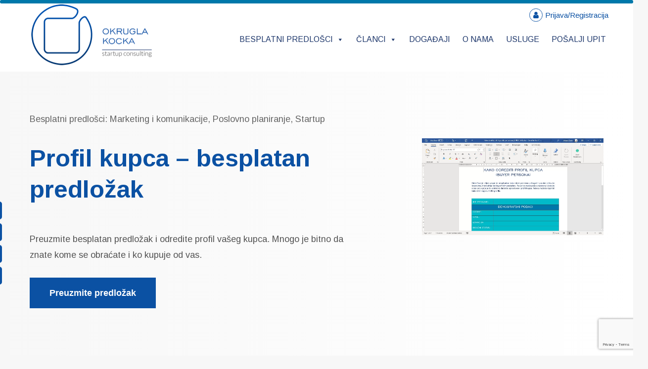

--- FILE ---
content_type: text/html; charset=UTF-8
request_url: https://okruglakocka.com/profil-kupca-besplatan-predlozak/
body_size: 33150
content:
<!DOCTYPE html>
<html lang="bs-BA">
<head>
		<meta charset="UTF-8">
	<meta name="viewport" content="width=device-width, initial-scale=1.0, maximum-scale=1.0">
	<link rel="profile" href="https://gmpg.org/xfn/11">
	<meta name='robots' content='index, follow, max-image-preview:large, max-snippet:-1, max-video-preview:-1' />

	<!-- This site is optimized with the Yoast SEO plugin v26.6 - https://yoast.com/wordpress/plugins/seo/ -->
	<title>Kako odrediti profil kupca - besplatan predložak - Startup</title>
	<meta name="description" content="Preuzmite besplatan predložak i odredite profil kupca. Mnogo je bitno da znate kome se obraćate i ko kupuje od vas." />
	<link rel="canonical" href="https://okruglakocka.com/profil-kupca-besplatan-predlozak/" />
	<meta property="og:locale" content="bs_BA" />
	<meta property="og:type" content="article" />
	<meta property="og:title" content="Kako odrediti profil kupca - besplatan predložak - Startup" />
	<meta property="og:description" content="Preuzmite besplatan predložak i odredite profil kupca. Mnogo je bitno da znate kome se obraćate i ko kupuje od vas." />
	<meta property="og:url" content="https://okruglakocka.com/profil-kupca-besplatan-predlozak/" />
	<meta property="og:site_name" content="OKRUGLA Kocka - Startup konsalting" />
	<meta property="article:publisher" content="https://www.facebook.com/Okrugla-KOCKA-104465768014150" />
	<meta property="article:published_time" content="2021-01-26T05:16:22+00:00" />
	<meta property="article:modified_time" content="2021-04-07T15:37:11+00:00" />
	<meta property="og:image" content="https://okruglakocka.com/wp-content/uploads/2021/01/Profil-kupca-buyer-persona.png" />
	<meta property="og:image:width" content="1365" />
	<meta property="og:image:height" content="728" />
	<meta property="og:image:type" content="image/png" />
	<meta name="author" content="OKRUGLA Kocka" />
	<meta name="twitter:card" content="summary_large_image" />
	<meta name="twitter:label1" content="Written by" />
	<meta name="twitter:data1" content="OKRUGLA Kocka" />
	<meta name="twitter:label2" content="Est. reading time" />
	<meta name="twitter:data2" content="1 minuta" />
	<script type="application/ld+json" class="yoast-schema-graph">{"@context":"https://schema.org","@graph":[{"@type":"Article","@id":"https://okruglakocka.com/profil-kupca-besplatan-predlozak/#article","isPartOf":{"@id":"https://okruglakocka.com/profil-kupca-besplatan-predlozak/"},"author":{"name":"OKRUGLA Kocka","@id":"https://okruglakocka.com/#/schema/person/4936d0aaec46bdd211b1517ce07c3ffe"},"headline":"Kako odrediti profil kupca &#8211; besplatan predložak","datePublished":"2021-01-26T05:16:22+00:00","dateModified":"2021-04-07T15:37:11+00:00","mainEntityOfPage":{"@id":"https://okruglakocka.com/profil-kupca-besplatan-predlozak/"},"wordCount":307,"publisher":{"@id":"https://okruglakocka.com/#organization"},"image":{"@id":"https://okruglakocka.com/profil-kupca-besplatan-predlozak/#primaryimage"},"thumbnailUrl":"https://okruglakocka.com/wp-content/uploads/2021/01/Profil-kupca-buyer-persona.png","keywords":["besplatan predložak","mediji","promocija","strategija"],"articleSection":["Marketing i komunikacije","Poslovno planiranje","Startup"],"inLanguage":"bs-BA"},{"@type":"WebPage","@id":"https://okruglakocka.com/profil-kupca-besplatan-predlozak/","url":"https://okruglakocka.com/profil-kupca-besplatan-predlozak/","name":"Kako odrediti profil kupca - besplatan predložak - Startup","isPartOf":{"@id":"https://okruglakocka.com/#website"},"primaryImageOfPage":{"@id":"https://okruglakocka.com/profil-kupca-besplatan-predlozak/#primaryimage"},"image":{"@id":"https://okruglakocka.com/profil-kupca-besplatan-predlozak/#primaryimage"},"thumbnailUrl":"https://okruglakocka.com/wp-content/uploads/2021/01/Profil-kupca-buyer-persona.png","datePublished":"2021-01-26T05:16:22+00:00","dateModified":"2021-04-07T15:37:11+00:00","description":"Preuzmite besplatan predložak i odredite profil kupca. Mnogo je bitno da znate kome se obraćate i ko kupuje od vas.","breadcrumb":{"@id":"https://okruglakocka.com/profil-kupca-besplatan-predlozak/#breadcrumb"},"inLanguage":"bs-BA","potentialAction":[{"@type":"ReadAction","target":["https://okruglakocka.com/profil-kupca-besplatan-predlozak/"]}]},{"@type":"ImageObject","inLanguage":"bs-BA","@id":"https://okruglakocka.com/profil-kupca-besplatan-predlozak/#primaryimage","url":"https://okruglakocka.com/wp-content/uploads/2021/01/Profil-kupca-buyer-persona.png","contentUrl":"https://okruglakocka.com/wp-content/uploads/2021/01/Profil-kupca-buyer-persona.png","width":1365,"height":728},{"@type":"BreadcrumbList","@id":"https://okruglakocka.com/profil-kupca-besplatan-predlozak/#breadcrumb","itemListElement":[{"@type":"ListItem","position":1,"name":"Home","item":"https://okruglakocka.com/"},{"@type":"ListItem","position":2,"name":"Kako odrediti profil kupca &#8211; besplatan predložak"}]},{"@type":"WebSite","@id":"https://okruglakocka.com/#website","url":"https://okruglakocka.com/","name":"OKRUGLA Kocka - Startup konsalting","description":"","publisher":{"@id":"https://okruglakocka.com/#organization"},"potentialAction":[{"@type":"SearchAction","target":{"@type":"EntryPoint","urlTemplate":"https://okruglakocka.com/?s={search_term_string}"},"query-input":{"@type":"PropertyValueSpecification","valueRequired":true,"valueName":"search_term_string"}}],"inLanguage":"bs-BA"},{"@type":"Organization","@id":"https://okruglakocka.com/#organization","name":"OKRUGLA Kocka - Startup konsalting","url":"https://okruglakocka.com/","logo":{"@type":"ImageObject","inLanguage":"bs-BA","@id":"https://okruglakocka.com/#/schema/logo/image/","url":"https://okruglakocka.com/wp-content/uploads/2020/08/Okrugla-Kocka-Horizontal-web.png","contentUrl":"https://okruglakocka.com/wp-content/uploads/2020/08/Okrugla-Kocka-Horizontal-web.png","width":500,"height":259,"caption":"OKRUGLA Kocka - Startup konsalting"},"image":{"@id":"https://okruglakocka.com/#/schema/logo/image/"},"sameAs":["https://www.facebook.com/Okrugla-KOCKA-104465768014150","https://www.instagram.com/okkocka/","https://www.linkedin.com/company/okruglakocka/"]},{"@type":"Person","@id":"https://okruglakocka.com/#/schema/person/4936d0aaec46bdd211b1517ce07c3ffe","name":"OKRUGLA Kocka","image":{"@type":"ImageObject","inLanguage":"bs-BA","@id":"https://okruglakocka.com/#/schema/person/image/","url":"https://secure.gravatar.com/avatar/0f18dd1fb76bcb835fcf39c343005d09b55b362a638780d4d19865183bbd452c?s=96&d=mm&r=g","contentUrl":"https://secure.gravatar.com/avatar/0f18dd1fb76bcb835fcf39c343005d09b55b362a638780d4d19865183bbd452c?s=96&d=mm&r=g","caption":"OKRUGLA Kocka"},"sameAs":["https://okruglakocka.com"]}]}</script>
	<!-- / Yoast SEO plugin. -->


<link rel='dns-prefetch' href='//static.addtoany.com' />
<link rel='dns-prefetch' href='//www.google.com' />
<link rel='dns-prefetch' href='//fonts.googleapis.com' />
<link rel="alternate" type="application/rss+xml" title="OKRUGLA Kocka - Startup konsalting &raquo; novosti" href="https://okruglakocka.com/feed/" />
<link rel="alternate" type="text/calendar" title="OKRUGLA Kocka - Startup konsalting &raquo; iCal Feed" href="https://okruglakocka.com/events/?ical=1" />
<link rel="alternate" title="oEmbed (JSON)" type="application/json+oembed" href="https://okruglakocka.com/wp-json/oembed/1.0/embed?url=https%3A%2F%2Fokruglakocka.com%2Fprofil-kupca-besplatan-predlozak%2F" />
<link rel="alternate" title="oEmbed (XML)" type="text/xml+oembed" href="https://okruglakocka.com/wp-json/oembed/1.0/embed?url=https%3A%2F%2Fokruglakocka.com%2Fprofil-kupca-besplatan-predlozak%2F&#038;format=xml" />
<style id='wp-img-auto-sizes-contain-inline-css' type='text/css'>
img:is([sizes=auto i],[sizes^="auto," i]){contain-intrinsic-size:3000px 1500px}
/*# sourceURL=wp-img-auto-sizes-contain-inline-css */
</style>
<link rel='stylesheet' id='dashicons-css' href='https://okruglakocka.com/wp-includes/css/dashicons.min.css?ver=6.9' type='text/css' media='all' />
<link rel='stylesheet' id='post-views-counter-frontend-css' href='https://okruglakocka.com/wp-content/plugins/post-views-counter/css/frontend.css?ver=1.7.0' type='text/css' media='all' />
<link rel='stylesheet' id='xoo-aff-style-css' href='https://okruglakocka.com/wp-content/plugins/easy-login-woocommerce/xoo-form-fields-fw/assets/css/xoo-aff-style.css?ver=2.1.0' type='text/css' media='all' />
<style id='xoo-aff-style-inline-css' type='text/css'>

.xoo-aff-input-group .xoo-aff-input-icon{
	background-color: #0b51a3;
	color: #ffffff;
	max-width: 40px;
	min-width: 40px;
	border-color: #0b51a3;
	border-width: 1px;
	font-size: 14px;
}
.xoo-aff-group{
	margin-bottom: 30px;
}

.xoo-aff-group input[type="text"], .xoo-aff-group input[type="password"], .xoo-aff-group input[type="email"], .xoo-aff-group input[type="number"], .xoo-aff-group select, .xoo-aff-group select + .select2, .xoo-aff-group input[type="tel"], .xoo-aff-group input[type="file"]{
	background-color: #fff;
	color: #777;
	border-width: 1px;
	border-color: #cccccc;
	height: 50px;
}


.xoo-aff-group input[type="file"]{
	line-height: calc(50px - 13px);
}



.xoo-aff-group input[type="text"]::placeholder, .xoo-aff-group input[type="password"]::placeholder, .xoo-aff-group input[type="email"]::placeholder, .xoo-aff-group input[type="number"]::placeholder, .xoo-aff-group select::placeholder, .xoo-aff-group input[type="tel"]::placeholder, .xoo-aff-group .select2-selection__rendered, .xoo-aff-group .select2-container--default .select2-selection--single .select2-selection__rendered, .xoo-aff-group input[type="file"]::placeholder, .xoo-aff-group input::file-selector-button{
	color: #777;
}

.xoo-aff-group input[type="text"]:focus, .xoo-aff-group input[type="password"]:focus, .xoo-aff-group input[type="email"]:focus, .xoo-aff-group input[type="number"]:focus, .xoo-aff-group select:focus, .xoo-aff-group select + .select2:focus, .xoo-aff-group input[type="tel"]:focus, .xoo-aff-group input[type="file"]:focus{
	background-color: #f7f7f7;
	color: #333333;
}

[placeholder]:focus::-webkit-input-placeholder{
	color: #333333!important;
}


.xoo-aff-input-icon + input[type="text"], .xoo-aff-input-icon + input[type="password"], .xoo-aff-input-icon + input[type="email"], .xoo-aff-input-icon + input[type="number"], .xoo-aff-input-icon + select, .xoo-aff-input-icon + select + .select2,  .xoo-aff-input-icon + input[type="tel"], .xoo-aff-input-icon + input[type="file"]{
	border-bottom-left-radius: 0;
	border-top-left-radius: 0;
}


/*# sourceURL=xoo-aff-style-inline-css */
</style>
<link rel='stylesheet' id='xoo-aff-font-awesome5-css' href='https://okruglakocka.com/wp-content/plugins/easy-login-woocommerce/xoo-form-fields-fw/lib/fontawesome5/css/all.min.css?ver=6.9' type='text/css' media='all' />
<style id='wp-emoji-styles-inline-css' type='text/css'>

	img.wp-smiley, img.emoji {
		display: inline !important;
		border: none !important;
		box-shadow: none !important;
		height: 1em !important;
		width: 1em !important;
		margin: 0 0.07em !important;
		vertical-align: -0.1em !important;
		background: none !important;
		padding: 0 !important;
	}
/*# sourceURL=wp-emoji-styles-inline-css */
</style>
<link rel='stylesheet' id='wp-block-library-css' href='https://okruglakocka.com/wp-includes/css/dist/block-library/style.min.css?ver=6.9' type='text/css' media='all' />
<style id='global-styles-inline-css' type='text/css'>
:root{--wp--preset--aspect-ratio--square: 1;--wp--preset--aspect-ratio--4-3: 4/3;--wp--preset--aspect-ratio--3-4: 3/4;--wp--preset--aspect-ratio--3-2: 3/2;--wp--preset--aspect-ratio--2-3: 2/3;--wp--preset--aspect-ratio--16-9: 16/9;--wp--preset--aspect-ratio--9-16: 9/16;--wp--preset--color--black: #000000;--wp--preset--color--cyan-bluish-gray: #abb8c3;--wp--preset--color--white: #ffffff;--wp--preset--color--pale-pink: #f78da7;--wp--preset--color--vivid-red: #cf2e2e;--wp--preset--color--luminous-vivid-orange: #ff6900;--wp--preset--color--luminous-vivid-amber: #fcb900;--wp--preset--color--light-green-cyan: #7bdcb5;--wp--preset--color--vivid-green-cyan: #00d084;--wp--preset--color--pale-cyan-blue: #8ed1fc;--wp--preset--color--vivid-cyan-blue: #0693e3;--wp--preset--color--vivid-purple: #9b51e0;--wp--preset--gradient--vivid-cyan-blue-to-vivid-purple: linear-gradient(135deg,rgb(6,147,227) 0%,rgb(155,81,224) 100%);--wp--preset--gradient--light-green-cyan-to-vivid-green-cyan: linear-gradient(135deg,rgb(122,220,180) 0%,rgb(0,208,130) 100%);--wp--preset--gradient--luminous-vivid-amber-to-luminous-vivid-orange: linear-gradient(135deg,rgb(252,185,0) 0%,rgb(255,105,0) 100%);--wp--preset--gradient--luminous-vivid-orange-to-vivid-red: linear-gradient(135deg,rgb(255,105,0) 0%,rgb(207,46,46) 100%);--wp--preset--gradient--very-light-gray-to-cyan-bluish-gray: linear-gradient(135deg,rgb(238,238,238) 0%,rgb(169,184,195) 100%);--wp--preset--gradient--cool-to-warm-spectrum: linear-gradient(135deg,rgb(74,234,220) 0%,rgb(151,120,209) 20%,rgb(207,42,186) 40%,rgb(238,44,130) 60%,rgb(251,105,98) 80%,rgb(254,248,76) 100%);--wp--preset--gradient--blush-light-purple: linear-gradient(135deg,rgb(255,206,236) 0%,rgb(152,150,240) 100%);--wp--preset--gradient--blush-bordeaux: linear-gradient(135deg,rgb(254,205,165) 0%,rgb(254,45,45) 50%,rgb(107,0,62) 100%);--wp--preset--gradient--luminous-dusk: linear-gradient(135deg,rgb(255,203,112) 0%,rgb(199,81,192) 50%,rgb(65,88,208) 100%);--wp--preset--gradient--pale-ocean: linear-gradient(135deg,rgb(255,245,203) 0%,rgb(182,227,212) 50%,rgb(51,167,181) 100%);--wp--preset--gradient--electric-grass: linear-gradient(135deg,rgb(202,248,128) 0%,rgb(113,206,126) 100%);--wp--preset--gradient--midnight: linear-gradient(135deg,rgb(2,3,129) 0%,rgb(40,116,252) 100%);--wp--preset--font-size--small: 12px;--wp--preset--font-size--medium: 18px;--wp--preset--font-size--large: 34px;--wp--preset--font-size--x-large: 42px;--wp--preset--font-size--normal: 14px;--wp--preset--font-size--larger: 48px;--wp--preset--spacing--20: 0.44rem;--wp--preset--spacing--30: 0.67rem;--wp--preset--spacing--40: 1rem;--wp--preset--spacing--50: 1.5rem;--wp--preset--spacing--60: 2.25rem;--wp--preset--spacing--70: 3.38rem;--wp--preset--spacing--80: 5.06rem;--wp--preset--shadow--natural: 6px 6px 9px rgba(0, 0, 0, 0.2);--wp--preset--shadow--deep: 12px 12px 50px rgba(0, 0, 0, 0.4);--wp--preset--shadow--sharp: 6px 6px 0px rgba(0, 0, 0, 0.2);--wp--preset--shadow--outlined: 6px 6px 0px -3px rgb(255, 255, 255), 6px 6px rgb(0, 0, 0);--wp--preset--shadow--crisp: 6px 6px 0px rgb(0, 0, 0);}:where(.is-layout-flex){gap: 0.5em;}:where(.is-layout-grid){gap: 0.5em;}body .is-layout-flex{display: flex;}.is-layout-flex{flex-wrap: wrap;align-items: center;}.is-layout-flex > :is(*, div){margin: 0;}body .is-layout-grid{display: grid;}.is-layout-grid > :is(*, div){margin: 0;}:where(.wp-block-columns.is-layout-flex){gap: 2em;}:where(.wp-block-columns.is-layout-grid){gap: 2em;}:where(.wp-block-post-template.is-layout-flex){gap: 1.25em;}:where(.wp-block-post-template.is-layout-grid){gap: 1.25em;}.has-black-color{color: var(--wp--preset--color--black) !important;}.has-cyan-bluish-gray-color{color: var(--wp--preset--color--cyan-bluish-gray) !important;}.has-white-color{color: var(--wp--preset--color--white) !important;}.has-pale-pink-color{color: var(--wp--preset--color--pale-pink) !important;}.has-vivid-red-color{color: var(--wp--preset--color--vivid-red) !important;}.has-luminous-vivid-orange-color{color: var(--wp--preset--color--luminous-vivid-orange) !important;}.has-luminous-vivid-amber-color{color: var(--wp--preset--color--luminous-vivid-amber) !important;}.has-light-green-cyan-color{color: var(--wp--preset--color--light-green-cyan) !important;}.has-vivid-green-cyan-color{color: var(--wp--preset--color--vivid-green-cyan) !important;}.has-pale-cyan-blue-color{color: var(--wp--preset--color--pale-cyan-blue) !important;}.has-vivid-cyan-blue-color{color: var(--wp--preset--color--vivid-cyan-blue) !important;}.has-vivid-purple-color{color: var(--wp--preset--color--vivid-purple) !important;}.has-black-background-color{background-color: var(--wp--preset--color--black) !important;}.has-cyan-bluish-gray-background-color{background-color: var(--wp--preset--color--cyan-bluish-gray) !important;}.has-white-background-color{background-color: var(--wp--preset--color--white) !important;}.has-pale-pink-background-color{background-color: var(--wp--preset--color--pale-pink) !important;}.has-vivid-red-background-color{background-color: var(--wp--preset--color--vivid-red) !important;}.has-luminous-vivid-orange-background-color{background-color: var(--wp--preset--color--luminous-vivid-orange) !important;}.has-luminous-vivid-amber-background-color{background-color: var(--wp--preset--color--luminous-vivid-amber) !important;}.has-light-green-cyan-background-color{background-color: var(--wp--preset--color--light-green-cyan) !important;}.has-vivid-green-cyan-background-color{background-color: var(--wp--preset--color--vivid-green-cyan) !important;}.has-pale-cyan-blue-background-color{background-color: var(--wp--preset--color--pale-cyan-blue) !important;}.has-vivid-cyan-blue-background-color{background-color: var(--wp--preset--color--vivid-cyan-blue) !important;}.has-vivid-purple-background-color{background-color: var(--wp--preset--color--vivid-purple) !important;}.has-black-border-color{border-color: var(--wp--preset--color--black) !important;}.has-cyan-bluish-gray-border-color{border-color: var(--wp--preset--color--cyan-bluish-gray) !important;}.has-white-border-color{border-color: var(--wp--preset--color--white) !important;}.has-pale-pink-border-color{border-color: var(--wp--preset--color--pale-pink) !important;}.has-vivid-red-border-color{border-color: var(--wp--preset--color--vivid-red) !important;}.has-luminous-vivid-orange-border-color{border-color: var(--wp--preset--color--luminous-vivid-orange) !important;}.has-luminous-vivid-amber-border-color{border-color: var(--wp--preset--color--luminous-vivid-amber) !important;}.has-light-green-cyan-border-color{border-color: var(--wp--preset--color--light-green-cyan) !important;}.has-vivid-green-cyan-border-color{border-color: var(--wp--preset--color--vivid-green-cyan) !important;}.has-pale-cyan-blue-border-color{border-color: var(--wp--preset--color--pale-cyan-blue) !important;}.has-vivid-cyan-blue-border-color{border-color: var(--wp--preset--color--vivid-cyan-blue) !important;}.has-vivid-purple-border-color{border-color: var(--wp--preset--color--vivid-purple) !important;}.has-vivid-cyan-blue-to-vivid-purple-gradient-background{background: var(--wp--preset--gradient--vivid-cyan-blue-to-vivid-purple) !important;}.has-light-green-cyan-to-vivid-green-cyan-gradient-background{background: var(--wp--preset--gradient--light-green-cyan-to-vivid-green-cyan) !important;}.has-luminous-vivid-amber-to-luminous-vivid-orange-gradient-background{background: var(--wp--preset--gradient--luminous-vivid-amber-to-luminous-vivid-orange) !important;}.has-luminous-vivid-orange-to-vivid-red-gradient-background{background: var(--wp--preset--gradient--luminous-vivid-orange-to-vivid-red) !important;}.has-very-light-gray-to-cyan-bluish-gray-gradient-background{background: var(--wp--preset--gradient--very-light-gray-to-cyan-bluish-gray) !important;}.has-cool-to-warm-spectrum-gradient-background{background: var(--wp--preset--gradient--cool-to-warm-spectrum) !important;}.has-blush-light-purple-gradient-background{background: var(--wp--preset--gradient--blush-light-purple) !important;}.has-blush-bordeaux-gradient-background{background: var(--wp--preset--gradient--blush-bordeaux) !important;}.has-luminous-dusk-gradient-background{background: var(--wp--preset--gradient--luminous-dusk) !important;}.has-pale-ocean-gradient-background{background: var(--wp--preset--gradient--pale-ocean) !important;}.has-electric-grass-gradient-background{background: var(--wp--preset--gradient--electric-grass) !important;}.has-midnight-gradient-background{background: var(--wp--preset--gradient--midnight) !important;}.has-small-font-size{font-size: var(--wp--preset--font-size--small) !important;}.has-medium-font-size{font-size: var(--wp--preset--font-size--medium) !important;}.has-large-font-size{font-size: var(--wp--preset--font-size--large) !important;}.has-x-large-font-size{font-size: var(--wp--preset--font-size--x-large) !important;}
/*# sourceURL=global-styles-inline-css */
</style>

<style id='classic-theme-styles-inline-css' type='text/css'>
/*! This file is auto-generated */
.wp-block-button__link{color:#fff;background-color:#32373c;border-radius:9999px;box-shadow:none;text-decoration:none;padding:calc(.667em + 2px) calc(1.333em + 2px);font-size:1.125em}.wp-block-file__button{background:#32373c;color:#fff;text-decoration:none}
/*# sourceURL=/wp-includes/css/classic-themes.min.css */
</style>
<link rel='stylesheet' id='catch-scroll-progress-bar-css' href='https://okruglakocka.com/wp-content/plugins/catch-scroll-progress-bar/public/css/catch-scroll-progress-bar-public.css?ver=1.6.6' type='text/css' media='all' />
<style id='catch-scroll-progress-bar-inline-css' type='text/css'>

			.catchProgressbar {
				height: 7px;
				background-color: #0078aa;
				opacity: 1;
				top: 0;
				bottom: auto;
				border-radius: 8px;
			}

			.catchProgressbar::-webkit-progress-bar { 
				background-color: transparent; 
			} 
			.catchProgressbar::-webkit-progress-value { 
				background-color: #6efacc;
				border-radius: 8px;
				opacity: 1; 
			} 

			.catchProgressbar::-webkit-progress-bar,
			.catchProgressbar::-moz-progress-bar { 
				background-color: #6efacc; 
				border-radius: 8px;
				opacity: 1; 
			}
		
/*# sourceURL=catch-scroll-progress-bar-inline-css */
</style>
<link rel='stylesheet' id='contact-form-7-css' href='https://okruglakocka.com/wp-content/plugins/contact-form-7/includes/css/styles.css?ver=6.1.4' type='text/css' media='all' />
<link rel='stylesheet' id='xoo-el-style-css' href='https://okruglakocka.com/wp-content/plugins/easy-login-woocommerce/assets/css/xoo-el-style.css?ver=3.0.4' type='text/css' media='all' />
<style id='xoo-el-style-inline-css' type='text/css'>

	.xoo-el-form-container button.btn.button.xoo-el-action-btn{
		background-color: #00bac9;
		color: #ffffff;
		font-weight: 600;
		font-size: 15px;
		height: 50px;
	}

.xoo-el-container:not(.xoo-el-style-slider) .xoo-el-inmodal{
	max-width: 450px;
	max-height: 800px;
}

.xoo-el-style-slider .xoo-el-modal{
	transform: translateX(450px);
	max-width: 450px;
}


.xoo-el-main, .xoo-el-main a , .xoo-el-main label{
	color: #666666;
}
.xoo-el-srcont{
	background-color: #ffffff;
}
.xoo-el-form-container ul.xoo-el-tabs li.xoo-el-active {
	background-color: #0078aa;
	color: #ffffff;
}
.xoo-el-form-container ul.xoo-el-tabs li{
	background-color: #eeeeee;
	color: #333333;
	font-size: 16px;
	padding: 12px 20px;
}
.xoo-el-main{
	padding: 20px 20px;
}

.xoo-el-form-container button.xoo-el-action-btn:not(.button){
    font-weight: 600;
    font-size: 15px;
}



	.xoo-el-modal:before {
		vertical-align: middle;
	}

	.xoo-el-style-slider .xoo-el-srcont {
		justify-content: center;
	}

	.xoo-el-style-slider .xoo-el-main{
		padding-top: 10px;
		padding-bottom: 10px; 
	}





.xoo-el-popup-active .xoo-el-opac{
    opacity: 0.7;
    background-color: #000000;
}





/*# sourceURL=xoo-el-style-inline-css */
</style>
<link rel='stylesheet' id='xoo-el-fonts-css' href='https://okruglakocka.com/wp-content/plugins/easy-login-woocommerce/assets/css/xoo-el-fonts.css?ver=3.0.4' type='text/css' media='all' />
<link rel='stylesheet' id='cmplz-general-css' href='https://okruglakocka.com/wp-content/plugins/complianz-gdpr/assets/css/cookieblocker.min.css?ver=1767629838' type='text/css' media='all' />
<link rel='stylesheet' id='ivory-search-styles-css' href='https://okruglakocka.com/wp-content/plugins/add-search-to-menu/public/css/ivory-search.min.css?ver=5.5.13' type='text/css' media='all' />
<link rel='stylesheet' id='extensive-vc-main-style-css' href='https://okruglakocka.com/wp-content/plugins/extensive-vc-addon/assets/css/main.min.css?ver=6.9' type='text/css' media='all' />
<link rel='stylesheet' id='ionicons-css' href='https://okruglakocka.com/wp-content/plugins/extensive-vc-addon/assets/css/ion-icons/css/ionicons.min.css?ver=6.9' type='text/css' media='all' />
<link rel='stylesheet' id='megamenu-css' href='https://okruglakocka.com/wp-content/uploads/maxmegamenu/style.css?ver=dcdfc7' type='text/css' media='all' />
<link rel='stylesheet' id='xoo-uv-style-css' href='https://okruglakocka.com/wp-content/plugins/user-verification-woocomerce/assets/css/xoo-uv-style.css?ver=1.2' type='text/css' media='all' />
<link rel='stylesheet' id='u-design-google-fonts-css' href='//fonts.googleapis.com/css?family=Arimo%3Aregular%2C700%7COpen+Sans%3A700%2Cregular&#038;ver=3.4.18#038;subset=latin' type='text/css' media='all' />
<link rel='stylesheet' id='u-design-reset-css' href='https://okruglakocka.com/wp-content/themes/u-design/assets/css/frontend/layout/reset.css?ver=1.0' type='text/css' media='screen' />
<link rel='stylesheet' id='u-design-grid-960-css' href='https://okruglakocka.com/wp-content/themes/u-design/assets/css/frontend/layout/960.css?ver=1.0' type='text/css' media='screen' />
<link rel='stylesheet' id='u-design-superfish_menu-css' href='https://okruglakocka.com/wp-content/themes/u-design/inc/frontend/superfish-menu/css/superfish.css?ver=1.7.2' type='text/css' media='screen' />
<link rel='stylesheet' id='u-design-pretty_photo-css' href='https://okruglakocka.com/wp-content/themes/u-design/inc/frontend/prettyPhoto/css/prettyPhoto.css?ver=3.1.6' type='text/css' media='screen' />
<link rel='stylesheet' id='u-design-font-awesome-css' href='https://okruglakocka.com/wp-content/themes/u-design/inc/shared/font-awesome/css/font-awesome.min.css?ver=3.4.18' type='text/css' media='screen' />
<link rel='stylesheet' id='u-design-style-css' href='https://okruglakocka.com/wp-content/themes/u-design/assets/css/frontend/global/style.css?ver=3.4.18' type='text/css' media='screen' />
<link rel='stylesheet' id='u-design-custom-style-css' href='https://okruglakocka.com/wp-content/themes/u-design/assets/css/frontend/global/custom_style.css?ver=3.4.18.1675756519' type='text/css' media='screen' />
<link rel='stylesheet' id='u-design-responsive-css' href='https://okruglakocka.com/wp-content/themes/u-design/assets/css/frontend/layout/responsive.css?ver=3.4.18' type='text/css' media='screen' />
<link rel='stylesheet' id='u-design-fluid-css' href='https://okruglakocka.com/wp-content/themes/u-design/assets/css/frontend/layout/fluid.css?ver=3.4.18' type='text/css' media='screen' />
<link rel='stylesheet' id='u-design-style-orig-css' href='https://okruglakocka.com/wp-content/themes/u-design-child/style.css?ver=3.4.18.1595157318' type='text/css' media='screen' />
<link rel='stylesheet' id='wp-pagenavi-css' href='https://okruglakocka.com/wp-content/plugins/wp-pagenavi/pagenavi-css.css?ver=2.70' type='text/css' media='all' />
<link rel='stylesheet' id='extensive-vc-google-fonts-css' href='https://fonts.googleapis.com/css?family=Raleway%3A400%2C500%2C600%2C700%2C800%2C900%7CPoppins%3A400%2C700&#038;subset=latin-ext&#038;ver=1.0' type='text/css' media='all' />
<link rel='stylesheet' id='js_composer_front-css' href='https://okruglakocka.com/wp-content/plugins/js_composer/assets/css/js_composer.min.css?ver=8.1' type='text/css' media='all' />
<link rel='stylesheet' id='addtoany-css' href='https://okruglakocka.com/wp-content/plugins/add-to-any/addtoany.min.css?ver=1.16' type='text/css' media='all' />
<link rel='stylesheet' id='bsf-Defaults-css' href='https://okruglakocka.com/wp-content/uploads/smile_fonts/Defaults/Defaults.css?ver=3.21.2' type='text/css' media='all' />
<link rel='stylesheet' id='ultimate-vc-addons-style-css' href='https://okruglakocka.com/wp-content/plugins/Ultimate_VC_Addons/assets/min-css/style.min.css?ver=3.21.2' type='text/css' media='all' />
<script type="text/javascript" src="https://okruglakocka.com/wp-includes/js/jquery/jquery.min.js?ver=3.7.1" id="jquery-core-js"></script>
<script type="text/javascript" src="https://okruglakocka.com/wp-includes/js/jquery/jquery-migrate.min.js?ver=3.4.1" id="jquery-migrate-js"></script>
<script type="text/javascript" id="zxcvbn-async-js-extra">
/* <![CDATA[ */
var _zxcvbnSettings = {"src":"https://okruglakocka.com/wp-includes/js/zxcvbn.min.js"};
//# sourceURL=zxcvbn-async-js-extra
/* ]]> */
</script>
<script type="text/javascript" src="https://okruglakocka.com/wp-includes/js/zxcvbn-async.min.js?ver=1.0" id="zxcvbn-async-js"></script>
<script type="text/javascript" id="xoo-aff-js-js-extra">
/* <![CDATA[ */
var xoo_aff_localize = {"adminurl":"https://okruglakocka.com/wp-admin/admin-ajax.php","password_strength":{"min_password_strength":3,"i18n_password_error":"Unesite ja\u010du \u0161ifru","i18n_password_hint":"Savjet: \u0160ifra bi trebala sadr\u017eavati barem dvanaest znakova. Da biste je u\u010dinili sna\u017enijom, koristite mala i velika slova, brojeve i simbole kao \u0161to su  ! &quot; ? $ % ^ &amp; )."}};
//# sourceURL=xoo-aff-js-js-extra
/* ]]> */
</script>
<script type="text/javascript" src="https://okruglakocka.com/wp-content/plugins/easy-login-woocommerce/xoo-form-fields-fw/assets/js/xoo-aff-js.js?ver=2.1.0" id="xoo-aff-js-js" defer="defer" data-wp-strategy="defer"></script>
<script type="text/javascript" id="addtoany-core-js-before">
/* <![CDATA[ */
window.a2a_config=window.a2a_config||{};a2a_config.callbacks=[];a2a_config.overlays=[];a2a_config.templates={};a2a_localize = {
	Share: "Share",
	Save: "Save",
	Subscribe: "Subscribe",
	Email: "Email",
	Bookmark: "Bookmark",
	ShowAll: "Show all",
	ShowLess: "Show less",
	FindServices: "Find service(s)",
	FindAnyServiceToAddTo: "Instantly find any service to add to",
	PoweredBy: "Powered by",
	ShareViaEmail: "Share via email",
	SubscribeViaEmail: "Subscribe via email",
	BookmarkInYourBrowser: "Bookmark in your browser",
	BookmarkInstructions: "Press Ctrl+D or \u2318+D to bookmark this page",
	AddToYourFavorites: "Add to your favorites",
	SendFromWebOrProgram: "Send from any email address or email program",
	EmailProgram: "Email program",
	More: "More&#8230;",
	ThanksForSharing: "Thanks for sharing!",
	ThanksForFollowing: "Thanks for following!"
};

a2a_config.callbacks.push({ready: function(){var d=document;function a(){var c,e=d.createElement("div");e.innerHTML="<div class=\"a2a_kit a2a_kit_size_36 a2a_floating_style a2a_vertical_style\" style=\"margin-left:-80px;top:400px;background-color:transparent;\"><a class=\"a2a_button_facebook\"><\/a><a class=\"a2a_button_facebook_messenger\"><\/a><a class=\"a2a_button_viber\"><\/a><a class=\"a2a_button_whatsapp\"><\/a><\/div>";c=d.querySelector("main, [role=\"main\"], article, .status-publish");if(c)c.appendChild(e.firstChild);a2a.init("page");}if("loading"!==d.readyState)a();else d.addEventListener("DOMContentLoaded",a,false);}});
a2a_config.icon_color="#0b51a3,#ffffff";

//# sourceURL=addtoany-core-js-before
/* ]]> */
</script>
<script type="text/javascript" defer src="https://static.addtoany.com/menu/page.js" id="addtoany-core-js"></script>
<script type="text/javascript" defer src="https://okruglakocka.com/wp-content/plugins/add-to-any/addtoany.min.js?ver=1.1" id="addtoany-jquery-js"></script>
<script type="text/javascript" src="https://okruglakocka.com/wp-content/plugins/catch-scroll-progress-bar/public/js/catch-scroll-progress-bar-public.js?ver=1.6.6" id="catch-scroll-progress-bar-js"></script>
<script type="text/javascript" id="xoo-sel-js-js-extra">
/* <![CDATA[ */
var xoo_sel_localize = {"adminurl":"https://okruglakocka.com/wp-admin/admin-ajax.php","grForms":["","login","register","lostPassword"],"grVersion":"v3","grSiteKey":"6Lcubo8qAAAAAHBoobGLWNkwzvzpKsS6UVAxafhT"};
//# sourceURL=xoo-sel-js-js-extra
/* ]]> */
</script>
<script type="text/javascript" src="https://okruglakocka.com/wp-content/plugins/easy-login-addon-security/assets/xoo-sel-js.js?ver=1.0" id="xoo-sel-js-js"></script>
<script type="text/javascript" src="https://okruglakocka.com/wp-content/plugins/Ultimate_VC_Addons/assets/min-js/ultimate-params.min.js?ver=3.21.2" id="ultimate-vc-addons-params-js"></script>
<script></script><link rel="https://api.w.org/" href="https://okruglakocka.com/wp-json/" /><link rel="alternate" title="JSON" type="application/json" href="https://okruglakocka.com/wp-json/wp/v2/posts/2513" /><link rel="EditURI" type="application/rsd+xml" title="RSD" href="https://okruglakocka.com/xmlrpc.php?rsd" />
<link rel='shortlink' href='https://okruglakocka.com/?p=2513' />
<!-- HFCM by 99 Robots - Snippet # 1: Mailchimp -->
<script id="mcjs">!function(c,h,i,m,p){m=c.createElement(h),p=c.getElementsByTagName(h)[0],m.async=1,m.src=i,p.parentNode.insertBefore(m,p)}(document,"script","https://chimpstatic.com/mcjs-connected/js/users/7c66dd0fad48f274ab72a6bda/578bd0f1d7716e0c714f25f6a.js");</script>
<!-- /end HFCM by 99 Robots -->
<meta name="tec-api-version" content="v1"><meta name="tec-api-origin" content="https://okruglakocka.com"><link rel="alternate" href="https://okruglakocka.com/wp-json/tribe/events/v1/" />			<link rel="preload" href="https://okruglakocka.com/wp-content/plugins/wordpress-popup/assets/hustle-ui/fonts/hustle-icons-font.woff2" as="font" type="font/woff2" crossorigin>
		<meta name="generator" content="Powered by WPBakery Page Builder - drag and drop page builder for WordPress."/>
<style data-type="vc_custom-css">.custom-frame-wrapper, .small-custom-frame-wrapper {
    display: none !important;
}
.single-postmetadata-divider-top, .postmetadata, .single-postmetadata-divider-bottom {
display:none !important;
}
.besplatni-predlosci {
    padding-right:100px;
    margin-top:50px;
    padding-bottom:50px;
}
.besplatni-predlosci h1 {
    font-size:3.5em;
    font-weight:bold;
    color:rgb(11, 81, 163);
    font-family:Arimo !important;
}
.besplatni-predlosci p {
    margin-top:2.5em;
    font-size:1.3em;
    font-family:Arimo !important;
}
.besplatni-predlosci a {
    display: inline-block;
    font-size: 1.3em;
    background: rgb(11, 81, 163);
    color: #fff;
    padding: 15px 40px;
    font-weight: bold;
    margin-top: 20px;
}
.besplatni-predlosci a:hover {
    background:#00bac9;
    color:#fff;
}
.besplatni-predlosci h3 {
    background:none !important;
    color:#666;
    font-weight:normal;
    font-size:1.3em;
    padding:0px;
    font-family:Arimo !important;
    margin-bottom:2em;
}
.social h4 {
    font-family:Arimo !important;
    font-size:1.1em;
    margin-bottom:20px;
    color:#666;
    font-weight:normal;
}
.entry {
    padding: 0px 0 0px;
}
#page-content {
    padding-bottom:0px;
}
/*PREDLOSCI*/
.shadow-predlozak {
	background:#fefefe !important;
}

.vc_grid-item-mini {
	box-shadow: 0px 0px 5px 0px rgba(203,214,226,0.5) !important;
	padding:10px !important;
	margin:2px;
	min-height: 315px;
}
.vc_grid-item-mini h4 {
	font-size:1.4em;
}
.vc_grid-item-mini:hover {
	background:#f7f7f7 !important;
}
/*STIL HIDE PREDLOSCI*/
.besplatni-predlosci-hide {

}
.besplatni-predlosci-hide h2 {
    font-size:3.0em;
    font-weight:bold;
    line-height:1;
    color:rgb(11, 81, 163);
    font-family:Arimo !important;
}
.besplatni-predlosci-hide p {
    margin-top:0.2em;
    font-size:1.3em;
    font-family:Arimo !important;
}
.besplatni-predlosci-hide a {
    display: inline-block;
    font-size: 1.3em;
    background: rgb(11, 81, 163);
    color: #fff;
    padding: 15px 40px;
    font-weight: bold;
    margin-top: 20px;
}
.besplatni-predlosci-hide a:hover {
    background:#00bac9;
    color:#fff;
}
.besplatni-predlosci-down {
    padding-right:100px;
    margin-top:50px;
    padding:20px 20px 20px 20px;
    background:#fff;
    border:1px solid #00bac9;
    box-shadow: 0px 0px 5px 0px rgba(203,214,226,0.5) !important;
}
.besplatni-predlosci-down h2 {
    font-size:2.2em;
    font-weight:bold;
    color:rgb(11, 81, 163);
    font-family:Arimo !important;
}
.besplatni-predlosci-down a {
    display: inline-block;
    font-size: 1.3em;
    background: rgb(11, 81, 163);
    color: #fff;
    padding: 15px 40px;
    font-weight: bold;
    margin-top: 20px;
}
.besplatni-predlosci-down a:hover {
    background:#00bac9;
    color:#fff;
}
.seperator h4 {
    font-size:1.3em;
    color:#999 !important;
    font-family:Arimo !important;
    font-weight:normal;
}
.predlozak-slika {
    margin-top:100px;
}</style><style id="hustle-module-5-0-styles" class="hustle-module-styles hustle-module-styles-5">@media screen and (min-width: 783px) {.hustle-ui:not(.hustle-size--small).module_id_5 .hustle-popup-content {max-width: 800px;max-height: none;max-height: unset;overflow-y: initial;}}@media screen and (min-width: 783px) { .hustle-layout {max-height: none;max-height: unset;}} .hustle-ui.module_id_5  {padding-right: 15px;padding-left: 15px;}.hustle-ui.module_id_5  .hustle-popup-content .hustle-info,.hustle-ui.module_id_5  .hustle-popup-content .hustle-optin {padding-top: 0px;padding-bottom: 0px;}@media screen and (min-width: 783px) {.hustle-ui:not(.hustle-size--small).module_id_5  {padding-right: 15px;padding-left: 15px;}.hustle-ui:not(.hustle-size--small).module_id_5  .hustle-popup-content .hustle-info,.hustle-ui:not(.hustle-size--small).module_id_5  .hustle-popup-content .hustle-optin {padding-top: 0px;padding-bottom: 0px;}} .hustle-ui.module_id_5 .hustle-layout .hustle-layout-body {margin: 0px 0px 0px 0px;padding: 60px 40px 60px 40px;border-width: 0px 0px 0px 0px;border-style: solid;border-color: rgba(0,0,0,0);border-radius: 0px 0px 0px 0px;overflow: hidden;background-color: #ffffff;-moz-box-shadow: 0px 0px 0px 0px #ffffff;-webkit-box-shadow: 0px 0px 0px 0px #ffffff;box-shadow: 0px 0px 0px 0px #ffffff;background-image: url(https://okruglakocka.com/wp-content/uploads/2020/08/shutterstock_368205530-Custom.jpg);background-repeat: no-repeat;background-size: cover;background-position: left center;background-clip: padding-box;}@media screen and (min-width: 783px) {.hustle-ui:not(.hustle-size--small).module_id_5 .hustle-layout .hustle-layout-body {margin: 0px 0px 0px 0px;padding: 12.5% 6.2% 12.5% 47.7%;border-width: 0px 0px 0px 0px;border-style: solid;border-radius: 0px 0px 0px 0px;-moz-box-shadow: -15px 15px 0px 0px #ffffff;-webkit-box-shadow: -15px 15px 0px 0px #ffffff;box-shadow: -15px 15px 0px 0px #ffffff;background-repeat: no-repeat;background-size: cover;background-position: center center;}} .hustle-ui.module_id_5 .hustle-layout .hustle-layout-content {padding: 0px 0px 0px 0px;border-width: 0px 0px 0px 0px;border-style: solid;border-radius: 0px 0px 0px 0px;border-color: rgba(0,0,0,0);background-color: rgba(0,0,0,0);-moz-box-shadow: 0px 0px 0px 0px rgba(0,0,0,0);-webkit-box-shadow: 0px 0px 0px 0px rgba(0,0,0,0);box-shadow: 0px 0px 0px 0px rgba(0,0,0,0);}.hustle-ui.module_id_5 .hustle-main-wrapper {position: relative;padding:32px 0 0;}@media screen and (min-width: 783px) {.hustle-ui:not(.hustle-size--small).module_id_5 .hustle-layout .hustle-layout-content {padding: 0px 0px 0px 0px;border-width: 0px 0px 0px 0px;border-style: solid;border-radius: 0px 0px 0px 0px;-moz-box-shadow: 0px 0px 0px 0px rgba(0,0,0,0);-webkit-box-shadow: 0px 0px 0px 0px rgba(0,0,0,0);box-shadow: 0px 0px 0px 0px rgba(0,0,0,0);}}@media screen and (min-width: 783px) {.hustle-ui:not(.hustle-size--small).module_id_5 .hustle-main-wrapper {padding:32px 0 0;}}  .hustle-ui.module_id_5 .hustle-layout .hustle-content {margin: 0px 0px 0px 0px;padding: 0px 0px 15px 0px;border-width: 0px 0px 0px 0px;border-style: solid;border-radius: 0px 0px 0px 0px;border-color: rgba(255,255,255,0.5);background-color: rgba(0,0,0,0);-moz-box-shadow: 0px 0px 0px 0px rgba(0,0,0,0);-webkit-box-shadow: 0px 0px 0px 0px rgba(0,0,0,0);box-shadow: 0px 0px 0px 0px rgba(0,0,0,0);}.hustle-ui.module_id_5 .hustle-layout .hustle-content .hustle-content-wrap {padding: 0px 0 15px 0;}@media screen and (min-width: 783px) {.hustle-ui:not(.hustle-size--small).module_id_5 .hustle-layout .hustle-content {margin: 0px 0px 0px 0px;padding: 2% 0% 5% 13.5%;border-width: 0px 0px 0px 1px;border-style: solid;border-radius: 0px 0px 0px 0px;-moz-box-shadow: 0px 0px 0px 0px rgba(0,0,0,0);-webkit-box-shadow: 0px 0px 0px 0px rgba(0,0,0,0);box-shadow: 0px 0px 0px 0px rgba(0,0,0,0);}.hustle-ui:not(.hustle-size--small).module_id_5 .hustle-layout .hustle-content .hustle-content-wrap {padding: 2% 0 5% 0;}} .hustle-ui.module_id_5 .hustle-layout .hustle-title {display: block;margin: 0px 0px 7px 0px;padding: 0px 0px 0px 0px;border-width: 0px 0px 0px 0px;border-style: solid;border-color: rgba(0,0,0,0);border-radius: 0px 0px 0px 0px;background-color: rgba(0,0,0,0);box-shadow: 0px 0px 0px 0px rgba(0,0,0,0);-moz-box-shadow: 0px 0px 0px 0px rgba(0,0,0,0);-webkit-box-shadow: 0px 0px 0px 0px rgba(0,0,0,0);color: #FFFFFF;font: 600 14px/21px Titillium Web;font-style: normal;letter-spacing: 2.5px;text-transform: uppercase;text-decoration: none;text-align: left;}@media screen and (min-width: 783px) {.hustle-ui:not(.hustle-size--small).module_id_5 .hustle-layout .hustle-title {margin: 0px 0px 7px 0px;padding: 0px 0px 0px 0px;border-width: 0px 0px 0px 0px;border-style: solid;border-radius: 0px 0px 0px 0px;box-shadow: 0px 0px 0px 0px rgba(0,0,0,0);-moz-box-shadow: 0px 0px 0px 0px rgba(0,0,0,0);-webkit-box-shadow: 0px 0px 0px 0px rgba(0,0,0,0);font: 600 14px/21px Titillium Web;font-style: normal;letter-spacing: 2.5px;text-transform: uppercase;text-decoration: none;text-align: left;}} .hustle-ui.module_id_5 .hustle-layout .hustle-subtitle {display: block;margin: 0px 0px 0px 0px;padding: 0px 0px 0px 0px;border-width: 0px 0px 0px 0px;border-style: solid;border-color: rgba(0,0,0,0);border-radius: 0px 0px 0px 0px;background-color: rgba(0,0,0,0);box-shadow: 0px 0px 0px 0px rgba(0,0,0,0);-moz-box-shadow: 0px 0px 0px 0px rgba(0,0,0,0);-webkit-box-shadow: 0px 0px 0px 0px rgba(0,0,0,0);color: #FFFFFF;font: 700 38px/46px Titillium Web;font-style: normal;letter-spacing: -0.73px;text-transform: none;text-decoration: none;text-align: left;}@media screen and (min-width: 783px) {.hustle-ui:not(.hustle-size--small).module_id_5 .hustle-layout .hustle-subtitle {margin: 0px 0px 0px 0px;padding: 0px 0px 0px 0px;border-width: 0px 0px 0px 0px;border-style: solid;border-radius: 0px 0px 0px 0px;box-shadow: 0px 0px 0px 0px rgba(0,0,0,0);-moz-box-shadow: 0px 0px 0px 0px rgba(0,0,0,0);-webkit-box-shadow: 0px 0px 0px 0px rgba(0,0,0,0);font: 700 38px/46px Titillium Web;font-style: normal;letter-spacing: -0.73px;text-transform: none;text-decoration: none;text-align: left;}} .hustle-ui.module_id_5 .hustle-layout .hustle-group-content {margin: 10px 0px 10px 0px;padding: 0px 0px 0px 0px;border-color: rgba(0,0,0,0);border-width: 0px 0px 0px 0px;border-style: solid;color: #ffffff;}.hustle-ui.module_id_5 .hustle-layout .hustle-group-content b,.hustle-ui.module_id_5 .hustle-layout .hustle-group-content strong {font-weight: bold;}.hustle-ui.module_id_5 .hustle-layout .hustle-group-content a,.hustle-ui.module_id_5 .hustle-layout .hustle-group-content a:visited {color: #38C5B5;}.hustle-ui.module_id_5 .hustle-layout .hustle-group-content a:hover {color: #2DA194;}.hustle-ui.module_id_5 .hustle-layout .hustle-group-content a:focus,.hustle-ui.module_id_5 .hustle-layout .hustle-group-content a:active {color: #2DA194;}@media screen and (min-width: 783px) {.hustle-ui:not(.hustle-size--small).module_id_5 .hustle-layout .hustle-group-content {margin: 20px 0px 0px 0px;padding: 0px 0px 0px 0px;border-width: 0px 0px 0px 0px;border-style: solid;}}.hustle-ui.module_id_5 .hustle-layout .hustle-group-content {color: #ffffff;font-size: 16px;line-height: 26px;font-family: Titillium Web;}@media screen and (min-width: 783px) {.hustle-ui:not(.hustle-size--small).module_id_5 .hustle-layout .hustle-group-content {font-size: 16px;line-height: 26px;}}.hustle-ui.module_id_5 .hustle-layout .hustle-group-content p:not([class*="forminator-"]) {margin: 0 0 10px;color: #ffffff;font: normal 16px/26px Titillium Web;font-style: normal;letter-spacing: -0.25px;text-transform: none;text-decoration: none;}.hustle-ui.module_id_5 .hustle-layout .hustle-group-content p:not([class*="forminator-"]):last-child {margin-bottom: 0;}@media screen and (min-width: 783px) {.hustle-ui:not(.hustle-size--small).module_id_5 .hustle-layout .hustle-group-content p:not([class*="forminator-"]) {margin: 0 0 10px;font: normal 16px/26px Titillium Web;font-style: normal;letter-spacing: -0.25px;text-transform: none;text-decoration: none;}.hustle-ui:not(.hustle-size--small).module_id_5 .hustle-layout .hustle-group-content p:not([class*="forminator-"]):last-child {margin-bottom: 0;}}.hustle-ui.module_id_5 .hustle-layout .hustle-group-content h1:not([class*="forminator-"]) {margin: 0 0 10px;color: #ffffff;font: 700 28px/1.4em Open Sans;font-style: normal;letter-spacing: 0px;text-transform: none;text-decoration: none;}.hustle-ui.module_id_5 .hustle-layout .hustle-group-content h1:not([class*="forminator-"]):last-child {margin-bottom: 0;}@media screen and (min-width: 783px) {.hustle-ui:not(.hustle-size--small).module_id_5 .hustle-layout .hustle-group-content h1:not([class*="forminator-"]) {margin: 0 0 10px;font: 700 28px/1.4em Open Sans;font-style: normal;letter-spacing: 0px;text-transform: none;text-decoration: none;}.hustle-ui:not(.hustle-size--small).module_id_5 .hustle-layout .hustle-group-content h1:not([class*="forminator-"]):last-child {margin-bottom: 0;}}.hustle-ui.module_id_5 .hustle-layout .hustle-group-content h2:not([class*="forminator-"]) {margin: 0 0 10px;color: #ffffff;font-size: 22px;line-height: 1.4em;font-weight: 700;font-style: normal;letter-spacing: 0px;text-transform: none;text-decoration: none;}.hustle-ui.module_id_5 .hustle-layout .hustle-group-content h2:not([class*="forminator-"]):last-child {margin-bottom: 0;}@media screen and (min-width: 783px) {.hustle-ui:not(.hustle-size--small).module_id_5 .hustle-layout .hustle-group-content h2:not([class*="forminator-"]) {margin: 0 0 10px;font-size: 22px;line-height: 1.4em;font-weight: 700;font-style: normal;letter-spacing: 0px;text-transform: none;text-decoration: none;}.hustle-ui:not(.hustle-size--small).module_id_5 .hustle-layout .hustle-group-content h2:not([class*="forminator-"]):last-child {margin-bottom: 0;}}.hustle-ui.module_id_5 .hustle-layout .hustle-group-content h3:not([class*="forminator-"]) {margin: 0 0 10px;color: #ffffff;font: 700 18px/1.4em Open Sans;font-style: normal;letter-spacing: 0px;text-transform: none;text-decoration: none;}.hustle-ui.module_id_5 .hustle-layout .hustle-group-content h3:not([class*="forminator-"]):last-child {margin-bottom: 0;}@media screen and (min-width: 783px) {.hustle-ui:not(.hustle-size--small).module_id_5 .hustle-layout .hustle-group-content h3:not([class*="forminator-"]) {margin: 0 0 10px;font: 700 18px/1.4em Open Sans;font-style: normal;letter-spacing: 0px;text-transform: none;text-decoration: none;}.hustle-ui:not(.hustle-size--small).module_id_5 .hustle-layout .hustle-group-content h3:not([class*="forminator-"]):last-child {margin-bottom: 0;}}.hustle-ui.module_id_5 .hustle-layout .hustle-group-content h4:not([class*="forminator-"]) {margin: 0 0 10px;color: #ffffff;font: 700 16px/1.4em Open Sans;font-style: normal;letter-spacing: 0px;text-transform: none;text-decoration: none;}.hustle-ui.module_id_5 .hustle-layout .hustle-group-content h4:not([class*="forminator-"]):last-child {margin-bottom: 0;}@media screen and (min-width: 783px) {.hustle-ui:not(.hustle-size--small).module_id_5 .hustle-layout .hustle-group-content h4:not([class*="forminator-"]) {margin: 0 0 10px;font: 700 16px/1.4em Open Sans;font-style: normal;letter-spacing: 0px;text-transform: none;text-decoration: none;}.hustle-ui:not(.hustle-size--small).module_id_5 .hustle-layout .hustle-group-content h4:not([class*="forminator-"]):last-child {margin-bottom: 0;}}.hustle-ui.module_id_5 .hustle-layout .hustle-group-content h5:not([class*="forminator-"]) {margin: 0 0 10px;color: #ffffff;font: 700 14px/1.4em Open Sans;font-style: normal;letter-spacing: 0px;text-transform: none;text-decoration: none;}.hustle-ui.module_id_5 .hustle-layout .hustle-group-content h5:not([class*="forminator-"]):last-child {margin-bottom: 0;}@media screen and (min-width: 783px) {.hustle-ui:not(.hustle-size--small).module_id_5 .hustle-layout .hustle-group-content h5:not([class*="forminator-"]) {margin: 0 0 10px;font: 700 14px/1.4em Open Sans;font-style: normal;letter-spacing: 0px;text-transform: none;text-decoration: none;}.hustle-ui:not(.hustle-size--small).module_id_5 .hustle-layout .hustle-group-content h5:not([class*="forminator-"]):last-child {margin-bottom: 0;}}.hustle-ui.module_id_5 .hustle-layout .hustle-group-content h6:not([class*="forminator-"]) {margin: 0 0 10px;color: #ffffff;font: 700 12px/1.4em Open Sans;font-style: normal;letter-spacing: 0px;text-transform: uppercase;text-decoration: none;}.hustle-ui.module_id_5 .hustle-layout .hustle-group-content h6:not([class*="forminator-"]):last-child {margin-bottom: 0;}@media screen and (min-width: 783px) {.hustle-ui:not(.hustle-size--small).module_id_5 .hustle-layout .hustle-group-content h6:not([class*="forminator-"]) {margin: 0 0 10px;font: 700 12px/1.4em Open Sans;font-style: normal;letter-spacing: 0px;text-transform: uppercase;text-decoration: none;}.hustle-ui:not(.hustle-size--small).module_id_5 .hustle-layout .hustle-group-content h6:not([class*="forminator-"]):last-child {margin-bottom: 0;}}.hustle-ui.module_id_5 .hustle-layout .hustle-group-content ol:not([class*="forminator-"]),.hustle-ui.module_id_5 .hustle-layout .hustle-group-content ul:not([class*="forminator-"]) {margin: 0 0 10px;}.hustle-ui.module_id_5 .hustle-layout .hustle-group-content ol:not([class*="forminator-"]):last-child,.hustle-ui.module_id_5 .hustle-layout .hustle-group-content ul:not([class*="forminator-"]):last-child {margin-bottom: 0;}.hustle-ui.module_id_5 .hustle-layout .hustle-group-content li:not([class*="forminator-"]) {margin: 0 0 5px;display: flex;align-items: flex-start;color: #ffffff;font: 400 14px/1.45em Open Sans;font-style: normal;letter-spacing: 0px;text-transform: none;text-decoration: none;}.hustle-ui.module_id_5 .hustle-layout .hustle-group-content li:not([class*="forminator-"]):last-child {margin-bottom: 0;}.hustle-ui.module_id_5 .hustle-layout .hustle-group-content ol:not([class*="forminator-"]) li:before {color: #ADB5B7;flex-shrink: 0;}.hustle-ui.module_id_5 .hustle-layout .hustle-group-content ul:not([class*="forminator-"]) li:before {color: #ADB5B7;content: "\2022";font-size: 16px;flex-shrink: 0;}@media screen and (min-width: 783px) {.hustle-ui.module_id_5 .hustle-layout .hustle-group-content ol:not([class*="forminator-"]),.hustle-ui.module_id_5 .hustle-layout .hustle-group-content ul:not([class*="forminator-"]) {margin: 0 0 20px;}.hustle-ui.module_id_5 .hustle-layout .hustle-group-content ol:not([class*="forminator-"]):last-child,.hustle-ui.module_id_5 .hustle-layout .hustle-group-content ul:not([class*="forminator-"]):last-child {margin: 0;}}@media screen and (min-width: 783px) {.hustle-ui:not(.hustle-size--small).module_id_5 .hustle-layout .hustle-group-content li:not([class*="forminator-"]) {margin: 0 0 5px;font: 400 14px/1.45em Open Sans;font-style: normal;letter-spacing: 0px;text-transform: none;text-decoration: none;}.hustle-ui:not(.hustle-size--small).module_id_5 .hustle-layout .hustle-group-content li:not([class*="forminator-"]):last-child {margin-bottom: 0;}}.hustle-ui.module_id_5 .hustle-layout .hustle-group-content blockquote {margin-right: 0;margin-left: 0;}button.hustle-button-close .hustle-icon-close:before {font-size: inherit;}.hustle-ui.module_id_5 button.hustle-button-close {color: #ffffff;background: transparent;border-radius: 0;position: absolute;z-index: 1;display: block;width: 32px;height: 32px;right: 0;left: auto;top: 0;bottom: auto;transform: unset;}.hustle-ui.module_id_5 button.hustle-button-close .hustle-icon-close {font-size: 12px;}.hustle-ui.module_id_5 button.hustle-button-close:hover {color: #ffffff;}.hustle-ui.module_id_5 button.hustle-button-close:focus {color: #ffffff;}@media screen and (min-width: 783px) {.hustle-ui:not(.hustle-size--small).module_id_5 button.hustle-button-close .hustle-icon-close {font-size: 12px;}.hustle-ui:not(.hustle-size--small).module_id_5 button.hustle-button-close {background: transparent;border-radius: 0;display: block;width: 32px;height: 32px;right: 0;left: auto;top: 0;bottom: auto;transform: unset;}}.hustle-ui.module_id_5 .hustle-popup-mask {background-color: rgba(237,242,180,0.85);} .hustle-ui.module_id_5 .hustle-layout .hustle-layout-form {margin: 0px 0px 0px 0px;padding: 15px 0px 0px 0px;border-width: 0px 0px 0px 0px;border-style: solid;border-color: rgba(255,255,255,0.5);border-radius: 0px 0px 0px 0px;background-color: rgba(0,0,0,0);}@media screen and (min-width: 783px) {.hustle-ui:not(.hustle-size--small).module_id_5 .hustle-layout .hustle-layout-form {margin: 0px 0px 0px 0px;padding: 2% 0% 5% 13.5%;border-width: 0px 0px 0px 1px;border-style: solid;border-radius: 0px 0px 0px 0px;}}.hustle-ui.module_id_5 .hustle-form .hustle-form-fields {display: block;}.hustle-ui.module_id_5 .hustle-form .hustle-form-fields .hustle-field {margin-bottom: 5px;}.hustle-ui.module_id_5 .hustle-form .hustle-form-fields .hustle-button {width: 100%;}@media screen and (min-width: 783px) {.hustle-ui:not(.hustle-size--small).module_id_5 .hustle-form .hustle-form-fields .hustle-field {margin-bottom: 10px;}} .hustle-ui.module_id_5 .hustle-field .hustle-input {margin: 0;padding: 8px 14px 8px 14px;padding-left: calc(14px + 25px);border-width: 1px 1px 1px 1px;border-style: solid;border-color: #ffffff;border-radius: 0px 0px 0px 0px;background-color: rgba(0,0,0,0);box-shadow: 0px 0px 0px 0px rgba(0,0,0,0);-moz-box-shadow: 0px 0px 0px 0px rgba(0,0,0,0);-webkit-box-shadow: 0px 0px 0px 0px rgba(0,0,0,0);color: #ffffff;font: 300 16px/26px Titillium Web;font-style: normal;letter-spacing: -0.25px;text-transform: none;text-align: left;}.hustle-ui.module_id_5 .hustle-field .hustle-input:hover {border-color: #ffffff;background-color: rgba(0,0,0,0);}.hustle-ui.module_id_5 .hustle-field .hustle-input:focus {border-color: #ffffff;background-color: rgba(0,0,0,0);}.hustle-ui.module_id_5  .hustle-field-error.hustle-field .hustle-input {border-color: #e12e2e !important;background-color: rgba(0,0,0,0) !important;}.hustle-ui.module_id_5 .hustle-field .hustle-input + .hustle-input-label [class*="hustle-icon-"] {color: #ffffff;}.hustle-ui.module_id_5 .hustle-field .hustle-input:hover + .hustle-input-label [class*="hustle-icon-"] {color: #ffffff;}.hustle-ui.module_id_5 .hustle-field .hustle-input:focus + .hustle-input-label [class*="hustle-icon-"] {color: #ffffff;}.hustle-ui.module_id_5  .hustle-field-error.hustle-field .hustle-input + .hustle-input-label [class*="hustle-icon-"] {color: #e12e2e;}.hustle-ui.module_id_5 .hustle-field .hustle-input + .hustle-input-label {padding: 8px 14px 8px 14px;border-width: 1px 1px 1px 1px;border-style: solid;border-color: transparent;color: #9fa1a5;font: 300 16px/26px Titillium Web;font-style: normal;letter-spacing: -0.25px;text-transform: none;text-align: left;}@media screen and (min-width: 783px) {.hustle-ui:not(.hustle-size--small).module_id_5 .hustle-field .hustle-input {padding: 8px 14px 8px 14px;padding-left: calc(14px + 25px);border-width: 1px 1px 1px 1px;border-style: solid;border-radius: 0px 0px 0px 0px;box-shadow: 0px 0px 0px 0px rgba(0,0,0,0);-moz-box-shadow: 0px 0px 0px 0px rgba(0,0,0,0);-webkit-box-shadow: 0px 0px 0px 0px rgba(0,0,0,0);font: 300 16px/26px Titillium Web;font-style: normal;letter-spacing: -0.25px;text-transform: none;text-align: left;}}@media screen and (min-width: 783px) {.hustle-ui:not(.hustle-size--small).module_id_5 .hustle-field .hustle-input + .hustle-input-label {padding: 8px 14px 8px 14px;border-width: 1px 1px 1px 1px;font: 300 16px/26px Titillium Web;font-style: normal;letter-spacing: -0.25px;text-transform: none;text-align: left;}} .hustle-ui.module_id_5 .hustle-select2 + .select2 {box-shadow: 0px 0px 0px 0px rgba(0,0,0,0);-moz-box-shadow: 0px 0px 0px 0px rgba(0,0,0,0);-webkit-box-shadow: 0px 0px 0px 0px rgba(0,0,0,0);}.hustle-ui.module_id_5 .hustle-select2 + .select2 .select2-selection--single {margin: 0;padding: 0 14px 0 14px;border-width: 1px 1px 1px 1px;border-style: solid;border-color: #B0BEC6;border-radius: 0px 0px 0px 0px;background-color: #FFFFFF;}.hustle-ui.module_id_5 .hustle-select2 + .select2 .select2-selection--single .select2-selection__rendered {padding: 8px 0 8px 0;color: #5D7380;font: 300 16px/26px Titillium Web;font-style: normal;}.hustle-ui.module_id_5 .hustle-select2 + .select2 .select2-selection--single .select2-selection__rendered .select2-selection__placeholder {color: #AAAAAA;}.hustle-ui.module_id_5 .hustle-select2 + .select2:hover .select2-selection--single {border-color: #4F5F6B;background-color: #FFFFFF;}.hustle-ui.module_id_5 .hustle-select2 + .select2.select2-container--open .select2-selection--single {border-color: #4F5F6B;background-color: #FFFFFF;}.hustle-ui.module_id_5 .hustle-select2.hustle-field-error + .select2 .select2-selection--single {border-color: #D43858 !important;background-color: #FFFFFF !important;}.hustle-ui.module_id_5 .hustle-select2 + .select2 + .hustle-input-label {color: #AAAAAA;font: 300 16px/26px Titillium Web;font-style: normal;letter-spacing: -0.25px;text-transform: none;text-align: left;}.hustle-ui.module_id_5 .hustle-select2 + .select2 .select2-selection--single .select2-selection__arrow {color: #38C5B5;}.hustle-ui.module_id_5 .hustle-select2 + .select2:hover .select2-selection--single .select2-selection__arrow {color: #49E2D1;}.hustle-ui.module_id_5 .hustle-select2 + .select2.select2-container--open .select2-selection--single .select2-selection__arrow {color: #49E2D1;}.hustle-ui.module_id_5 .hustle-select2.hustle-field-error + .select2 .select2-selection--single .select2-selection__arrow {color: #D43858 !important;}@media screen and (min-width: 783px) {.hustle-ui:not(.hustle-size--small).module_id_5 .hustle-select2 + .select2 {box-shadow: 0px 0px 0px 0px rgba(0,0,0,0);-moz-box-shadow: 0px 0px 0px 0px rgba(0,0,0,0);-webkit-box-shadow: 0px 0px 0px 0px rgba(0,0,0,0);}.hustle-ui:not(.hustle-size--small).module_id_5 .hustle-select2 + .select2 .select2-selection--single {padding: 0 14px 0 14px;border-width: 1px 1px 1px 1px;border-style: solid;border-radius: 0px 0px 0px 0px;}.hustle-ui:not(.hustle-size--small).module_id_5 .hustle-select2 + .select2 .select2-selection--single .select2-selection__rendered {padding: 8px 0 8px 0;font: 300 16px/26px Titillium Web;font-style: normal;letter-spacing: -0.25px;text-transform: none;text-align: left;}.hustle-ui:not(.hustle-size--small).module_id_5 .hustle-select2 + .select2 + .hustle-input-label {font: 300 16px/26px Titillium Web;font-style: normal;letter-spacing: -0.25px;text-transform: none;text-align: left;}}.hustle-module-5.hustle-dropdown {background-color: #FFFFFF;}.hustle-module-5.hustle-dropdown .select2-results .select2-results__options .select2-results__option {color: #5D7380;background-color: transparent;}.hustle-module-5.hustle-dropdown .select2-results .select2-results__options .select2-results__option.select2-results__option--highlighted {color: #FFFFFF;background-color: #ADB5B7;}.hustle-module-5.hustle-dropdown .select2-results .select2-results__options .select2-results__option[aria-selected="true"] {color: #FFFFFF;background-color: #38C5B5;}.hustle-ui.module_id_5 .hustle-timepicker .ui-timepicker {background-color: #FFFFFF;}.hustle-ui.module_id_5 .hustle-timepicker .ui-timepicker .ui-timepicker-viewport a {color: #5D7380;background-color: transparent;}.hustle-ui.module_id_5 .hustle-timepicker .ui-timepicker .ui-timepicker-viewport a:hover,.hustle-ui.module_id_5 .hustle-timepicker .ui-timepicker .ui-timepicker-viewport a:focus {color: #FFFFFF;background-color: #ADB5B7;} .hustle-ui.module_id_5 .hustle-form .hustle-radio span[aria-hidden] {border-width: 0px 0px 0px 0px;border-style: solid;border-color: #B0BEC6;background-color: #FFFFFF;}.hustle-ui.module_id_5 .hustle-form .hustle-radio span:not([aria-hidden]) {color: #FFFFFF;font: 400 12px/20px Open Sans;font-style: normal;letter-spacing: 0px;text-transform: none;text-decoration: none;text-align: left;}.hustle-ui.module_id_5 .hustle-form .hustle-radio input:checked + span[aria-hidden] {border-color: #4F5F6B;background-color: #FFFFFF;}.hustle-ui.module_id_5 .hustle-form .hustle-radio input:checked + span[aria-hidden]:before {background-color: #38C5B5;}@media screen and (min-width: 783px) {.hustle-ui:not(.hustle-size--small).module_id_5 .hustle-form .hustle-radio span[aria-hidden] {border-width: 0px 0px 0px 0px;border-style: solid;}.hustle-ui:not(.hustle-size--small).module_id_5 .hustle-form .hustle-radio span:not([aria-hidden]) {font: 400 12px/20px Open Sans;font-style: normal;letter-spacing: 0px;text-transform: none;text-decoration: none;text-align: left;}} .hustle-ui.module_id_5 .hustle-form .hustle-checkbox:not(.hustle-gdpr) span[aria-hidden] {border-width: 0px 0px 0px 0px;border-style: solid;border-color: #B0BEC6;border-radius: 0px 0px 0px 0px;background-color: #FFFFFF;}.hustle-ui.module_id_5 .hustle-form .hustle-checkbox:not(.hustle-gdpr) span:not([aria-hidden]) {color: #FFFFFF;font: 400 12px/20px Open Sans;font-style: normal;letter-spacing: 0px;text-transform: none;text-decoration: none;text-align: left;}.hustle-ui.module_id_5 .hustle-form .hustle-checkbox:not(.hustle-gdpr) input:checked + span[aria-hidden] {border-color: #4F5F6B;background-color: #FFFFFF;}.hustle-ui.module_id_5 .hustle-form .hustle-checkbox:not(.hustle-gdpr) input:checked + span[aria-hidden]:before {color: #38C5B5;}@media screen and (min-width: 783px) {.hustle-ui:not(.hustle-size--small).module_id_5 .hustle-form .hustle-checkbox:not(.hustle-gdpr) span[aria-hidden] {border-width: 0px 0px 0px 0px;border-style: solid;border-radius: 0px 0px 0px 0px;}.hustle-ui:not(.hustle-size--small).module_id_5 .hustle-form .hustle-checkbox:not(.hustle-gdpr) span:not([aria-hidden]) {font: 400 12px/20px Open Sans;font-style: normal;letter-spacing: 0px;text-transform: none;text-decoration: none;text-align: left;}}.hustle-module-5.hustle-calendar:before {background-color: #FFFFFF;}.hustle-module-5.hustle-calendar .ui-datepicker-header .ui-datepicker-title {color: #35414A;}.hustle-module-5.hustle-calendar .ui-datepicker-header .ui-corner-all,.hustle-module-5.hustle-calendar .ui-datepicker-header .ui-corner-all:visited {color: #5D7380;}.hustle-module-5.hustle-calendar .ui-datepicker-header .ui-corner-all:hover {color: #5D7380;}.hustle-module-5.hustle-calendar .ui-datepicker-header .ui-corner-all:focus,.hustle-module-5.hustle-calendar .ui-datepicker-header .ui-corner-all:active {color: #5D7380;}.hustle-module-5.hustle-calendar .ui-datepicker-calendar thead th {color: #35414A;}.hustle-module-5.hustle-calendar .ui-datepicker-calendar tbody tr td a,.hustle-module-5.hustle-calendar .ui-datepicker-calendar tbody tr td a:visited {background-color: #FFFFFF;color: #5D7380;}.hustle-module-5.hustle-calendar .ui-datepicker-calendar tbody tr td a:hover {background-color: #38C5B5;color: #FFFFFF;}.hustle-module-5.hustle-calendar .ui-datepicker-calendar tbody tr td a:focus,.hustle-module-5.hustle-calendar .ui-datepicker-calendar tbody tr td a:active {background-color: #38C5B5;color: #FFFFFF;} .hustle-ui.module_id_5 .hustle-form button.hustle-button-submit {padding: 9px 9px 9px 9px;border-width: 2px 2px 2px 2px;border-style: solid;border-color: #edf2b4;border-radius: 0px 0px 0px 0px;background-color: #edf2b4;-moz-box-shadow: 0px 0px 0px 0px rgba(0,0,0,0);-webkit-box-shadow: 0px 0px 0px 0px rgba(0,0,0,0);box-shadow: 0px 0px 0px 0px rgba(0,0,0,0);color: #22264b;font: 600 14px/22px Titillium Web;font-style: normal;letter-spacing: 0px;text-transform: uppercase;text-decoration: none;}.hustle-ui.module_id_5 .hustle-form button.hustle-button-submit:hover {border-color: #e3ec88;background-color: #e3ec88;color: #22264b;}.hustle-ui.module_id_5 .hustle-form button.hustle-button-submit:focus {border-color: #4d99f7;background-color: #edf2b4;color: #22264b;}@media screen and (min-width: 783px) {.hustle-ui:not(.hustle-size--small).module_id_5 .hustle-form button.hustle-button-submit {padding: 9px 9px 9px 9px;border-width: 2px 2px 2px 2px;border-style: solid;border-radius: 0px 0px 0px 0px;box-shadow: 0px 0px 0px 0px rgba(0,0,0,0);-moz-box-shadow: 0px 0px 0px 0px rgba(0,0,0,0);-webkit-box-shadow: 0px 0px 0px 0px rgba(0,0,0,0);font: 600 14px/22px Titillium Web;font-style: normal;letter-spacing: 0px;text-transform: uppercase;text-decoration: none;}} .hustle-ui.module_id_5 .hustle-form .hustle-form-options {margin: 0px 0px 0px 0px;padding: 0px 0px 0px 0px;border-width: 0px 0px 0px 0px;border-style: solid;border-color: rgba(0,0,0,0);border-radius: 0px 0px 0px 0px;background-color: #35414A;-moz-box-shadow: 0px 0px 0px 0px rgba(0,0,0,0);-webkit-box-shadow: 0px 0px 0px 0px rgba(0,0,0,0);box-shadow: 0px 0px 0px 0px rgba(0,0,0,0);}@media screen and (min-width: 783px) {.hustle-ui:not(.hustle-size--small).module_id_5 .hustle-form .hustle-form-options {margin: 0px 0px 0px 0px;padding: 0px 0px 0px 0px;border-width: 0px 0px 0px 0px;border-style: solid;border-radius: 0px 0px 0px 0px;box-shadow: 0px 0px 0px 0px rgba(0,0,0,0);-moz-box-shadow: 0px 0px 0px 0px rgba(0,0,0,0);-webkit-box-shadow: 0px 0px 0px 0px rgba(0,0,0,0);}} .hustle-ui.module_id_5 .hustle-form .hustle-form-options .hustle-group-title {display: block;margin: 0 0 20px;padding: 0;border: 0;color: #FFFFFF;font: bold 13px/22px Open Sans;font-style: normal;letter-spacing: 0px;text-transform: none;text-decoration: none;text-align: left;}@media screen and (min-width: 783px) {.hustle-ui:not(.hustle-size--small).module_id_5 .hustle-form .hustle-form-options .hustle-group-title {font: bold 13px/22px Open Sans;font-style: normal;letter-spacing: 0px;text-transform: none;text-decoration: none;text-align: left;}} .hustle-ui.module_id_5 .hustle-layout-form .hustle-checkbox.hustle-gdpr {margin: 0px 0px 0px 0px;}.hustle-ui.module_id_5 .hustle-layout-form .hustle-checkbox.hustle-gdpr span[aria-hidden] {border-width: 0px 0px 0px 0px;border-style: solid;border-color: #B0BEC6;border-radius: 0px 0px 0px 0px;background-color: #FFFFFF;}.hustle-ui.module_id_5 .hustle-layout-form .hustle-checkbox.hustle-gdpr span[aria-hidden]:before {color: #38C5B5;}.hustle-ui.module_id_5 .hustle-layout-form .hustle-checkbox.hustle-gdpr span:not([aria-hidden]) {color: #FFFFFF;font: 400 12px/1.7em Open Sans;font-style: normal;letter-spacing: 0px;text-transform: none;text-decoration: none;text-align: left;}.hustle-ui.module_id_5 .hustle-layout-form .hustle-checkbox.hustle-gdpr span:not([aria-hidden]) a {color: #FFFFFF;}.hustle-ui.module_id_5 .hustle-layout-form .hustle-checkbox.hustle-gdpr span:not([aria-hidden]) a:hover {color: #FFFFFF;}.hustle-ui.module_id_5 .hustle-layout-form .hustle-checkbox.hustle-gdpr span:not([aria-hidden]) a:focus {color: #FFFFFF;}.hustle-ui.module_id_5 .hustle-layout-form .hustle-checkbox.hustle-gdpr input:checked + span[aria-hidden] {border-color: #4F5F6B;background-color: #FFFFFF;}.hustle-ui.module_id_5 .hustle-layout-form .hustle-checkbox.hustle-gdpr.hustle-field-error + span[aria-hidden] {border-color: #D43858 !important;background-color: #FFFFFF !important;}@media screen and (min-width: 783px) {.hustle-ui:not(.hustle-size--small).module_id_5 .hustle-layout-form .hustle-checkbox.hustle-gdpr {margin: 0px 0px 0px 0px;}.hustle-ui:not(.hustle-size--small).module_id_5 .hustle-layout-form .hustle-checkbox.hustle-gdpr span[aria-hidden] {border-width: 0px 0px 0px 0px;border-style: solid;border-radius: 0px 0px 0px 0px;}.hustle-ui:not(.hustle-size--small).module_id_5 .hustle-layout-form .hustle-checkbox.hustle-gdpr span:not([aria-hidden]) {font: 400 12px/1.7em Open Sans;font-style: normal;letter-spacing: 0px;text-transform: none;text-decoration: none;text-align: left;}} .hustle-ui.module_id_5 .hustle-layout .hustle-error-message {margin: 20px 0px 0px 0px;background-color: #FFFFFF;box-shadow: inset 4px 0 0 0 #e12e2e;-moz-box-shadow: inset 4px 0 0 0 #e12e2e;-webkit-box-shadow: inset 4px 0 0 0 #e12e2e;}.hustle-ui.module_id_5 .hustle-layout .hustle-error-message p {color: #e12e2e;font: 400 12px/20px Titillium Web;font-style: normal;letter-spacing: 0px;text-transform: none;text-decoration: none;text-align: left;}@media screen and (min-width: 783px) {.hustle-ui:not(.hustle-size--small).module_id_5 .hustle-layout .hustle-error-message {margin: 20px 0px 0px 0px;}.hustle-ui:not(.hustle-size--small).module_id_5 .hustle-layout .hustle-error-message p {font: 400 12px/20px Titillium Web;font-style: normal;letter-spacing: 0px;text-transform: none;text-decoration: none;text-align: left;}} .hustle-ui.module_id_5 .hustle-success {padding: 60px 30px 60px 30px;border-width: 0px 0px 0px 0px;border-style: solid;border-radius: 0px 0px 0px 0px;border-color: rgba(0,0,0,0);background-color: #0b0c19;box-shadow: 0px 0px 0px 0px rgba(0,0,0,0);-moz-box-shadow: 0px 0px 0px 0px rgba(0,0,0,0);-webkit-box-shadow: 0px 0px 0px 0px rgba(0,0,0,0);color: #ffffff;}.hustle-ui.module_id_5 .hustle-success [class*="hustle-icon-"] {color: #edf2b4;}.hustle-ui.module_id_5 .hustle-success a,.hustle-ui.module_id_5 .hustle-success a:visited {color: #38C5B5;}.hustle-ui.module_id_5 .hustle-success a:hover {color: #2DA194;}.hustle-ui.module_id_5 .hustle-success a:focus,.hustle-ui.module_id_5 .hustle-success a:active {color: #2DA194;}.hustle-ui.module_id_5 .hustle-success-content b,.hustle-ui.module_id_5 .hustle-success-content strong {font-weight: bold;}.hustle-ui.module_id_5 .hustle-success-content blockquote {margin-right: 0;margin-left: 0;}@media screen and (min-width: 783px) {.hustle-ui:not(.hustle-size--small).module_id_5 .hustle-success {padding: 40px 80px 40px 80px;border-width: 0px 0px 0px 0px;border-style: solid;border-radius: 0px 0px 0px 0px;box-shadow: 0px 0px 0px 0px rgba(0,0,0,0);-moz-box-shadow: 0px 0px 0px 0px rgba(0,0,0,0);-webkit-box-shadow: 0px 0px 0px 0px rgba(0,0,0,0);}}.hustle-ui.module_id_5 .hustle-success-content {color: #ffffff;font-size: 14px;line-height: 1.45em;font-family: Titillium Web;}@media screen and (min-width: 783px) {.hustle-ui:not(.hustle-size--small).module_id_5 .hustle-success-content {font-size: 14px;line-height: 1.45em;}}.hustle-ui.module_id_5 .hustle-success-content p:not([class*="forminator-"]) {margin: 0 0 10px;color: #ffffff;font: 400 14px/1.45em Titillium Web;letter-spacing: 0px;text-transform: none;text-decoration: none;}.hustle-ui.module_id_5 .hustle-success-content p:not([class*="forminator-"]):last-child {margin-bottom: 0;}@media screen and (min-width: 783px) {.hustle-ui:not(.hustle-size--small).module_id_5 .hustle-success-content p:not([class*="forminator-"]) {margin-bottom: 20px;font: 400 14px/1.45em Titillium Web;letter-spacing: 0px;text-transform: none;text-decoration: none;}.hustle-ui:not(.hustle-size--small).module_id_5 .hustle-success-content p:not([class*="forminator-"]):last-child {margin-bottom: 0}}.hustle-ui.module_id_5 .hustle-success-content h1:not([class*="forminator-"]) {margin: 0 0 10px;color: #ffffff;font: 700 28px/1.4em Open Sans;letter-spacing: 0px;text-transform: none;text-decoration: none;}.hustle-ui.module_id_5 .hustle-success-content h1:not([class*="forminator-"]):last-child {margin-bottom: 0;}@media screen and (min-width: 783px) {.hustle-ui:not(.hustle-size--small).module_id_5 .hustle-success-content h1:not([class*="forminator-"]) {margin-bottom: 20px;font: 700 28px/1.4em Open Sans;letter-spacing: 0px;text-transform: none;text-decoration: none;}.hustle-ui:not(.hustle-size--small).module_id_5 .hustle-success-content h1:not([class*="forminator-"]):last-child {margin-bottom: 0}}.hustle-ui.module_id_5 .hustle-success-content h2:not([class*="forminator-"]) {margin: 0 0 10px;color: #ffffff;font: 700 22px/1.4em Open Sans;letter-spacing: 0px;text-transform: none;text-decoration: none;}.hustle-ui.module_id_5 .hustle-success-content h2:not([class*="forminator-"]):last-child {margin-bottom: 0;}@media screen and (min-width: 783px) {.hustle-ui:not(.hustle-size--small).module_id_5 .hustle-success-content h2:not([class*="forminator-"]) {margin-bottom: 20px;font: 700 22px/1.4em Open Sans;letter-spacing: 0px;text-transform: none;text-decoration: none;}.hustle-ui:not(.hustle-size--small).module_id_5 .hustle-success-content h2:not([class*="forminator-"]):last-child {margin-bottom: 0}}.hustle-ui.module_id_5 .hustle-success-content h3:not([class*="forminator-"]) {margin: 0 0 10px;color: #ffffff;font: 700 18px/1.4em Open Sans;letter-spacing: 0px;text-transform: none;text-decoration: none;}.hustle-ui.module_id_5 .hustle-success-content h3:not([class*="forminator-"]):last-child {margin-bottom: 0;}@media screen and (min-width: 783px) {.hustle-ui:not(.hustle-size--small).module_id_5 .hustle-success-content h3:not([class*="forminator-"]) {margin-bottom: 20px;font: 700 18px/1.4em Open Sans;letter-spacing: 0px;text-transform: none;text-decoration: none;}.hustle-ui:not(.hustle-size--small).module_id_5 .hustle-success-content h3:not([class*="forminator-"]):last-child {margin-bottom: 0}}.hustle-ui.module_id_5 .hustle-success-content h4:not([class*="forminator-"]) {margin: 0 0 10px;color: #ffffff;font: 700 16px/1.4em Open Sans;letter-spacing: 0px;text-transform: none;text-decoration: none;}.hustle-ui.module_id_5 .hustle-success-content h4:not([class*="forminator-"]):last-child {margin-bottom: 0;}@media screen and (min-width: 783px) {.hustle-ui:not(.hustle-size--small).module_id_5 .hustle-success-content h4:not([class*="forminator-"]) {margin-bottom: 20px;font: 700 16px/1.4em Open Sans;letter-spacing: 0px;text-transform: none;text-decoration: none;}.hustle-ui:not(.hustle-size--small).module_id_5 .hustle-success-content h4:not([class*="forminator-"]):last-child {margin-bottom: 0}}.hustle-ui.module_id_5 .hustle-success-content h5:not([class*="forminator-"]) {margin: 0 0 10px;color: #ffffff;font: 700 14px/1.4em Open Sans;letter-spacing: 0px;text-transform: none;text-decoration: none;}.hustle-ui.module_id_5 .hustle-success-content h5:not([class*="forminator-"]):last-child {margin-bottom: 0;}@media screen and (min-width: 783px) {.hustle-ui:not(.hustle-size--small).module_id_5 .hustle-success-content h5:not([class*="forminator-"]) {margin-bottom: 20px;font: 700 14px/1.4em Open Sans;letter-spacing: 0px;text-transform: none;text-decoration: none;}.hustle-ui:not(.hustle-size--small).module_id_5 .hustle-success-content h5:not([class*="forminator-"]):last-child {margin-bottom: 0}}.hustle-ui.module_id_5 .hustle-success-content h6:not([class*="forminator-"]) {margin: 0 0 10px;color: #ffffff;font: 700 12px/1.4em Open Sans;letter-spacing: 0px;text-transform: uppercase;text-decoration: none;}.hustle-ui.module_id_5 .hustle-success-content h6:not([class*="forminator-"]):last-child {margin-bottom: 0;}@media screen and (min-width: 783px) {.hustle-ui:not(.hustle-size--small).module_id_5 .hustle-success-content h6:not([class*="forminator-"]) {margin-bottom: 20px;font: 700 12px/1.4em Open Sans;letter-spacing: 0px;text-transform: uppercase;text-decoration: none;}.hustle-ui:not(.hustle-size--small).module_id_5 .hustle-success-content h6:not([class*="forminator-"]):last-child {margin-bottom: 0}}.hustle-ui.module_id_5 .hustle-success-content ol:not([class*="forminator-"]),.hustle-ui.module_id_5 .hustle-success-content ul:not([class*="forminator-"]) {margin: 0 0 10px;}.hustle-ui.module_id_5 .hustle-success-content ol:not([class*="forminator-"]):last-child,.hustle-ui.module_id_5 .hustle-success-content ul:not([class*="forminator-"]):last-child {margin-bottom: 0;}.hustle-ui.module_id_5 .hustle-success-content li:not([class*="forminator-"]) {margin: 0 0 5px;color: #ffffff;font: 400 14px/1.45em Open Sans;letter-spacing: 0px;text-transform: none;text-decoration: none;}.hustle-ui.module_id_5 .hustle-success-content li:not([class*="forminator-"]):last-child {margin-bottom: 0;}.hustle-ui.module_id_5 .hustle-success-content ol:not([class*="forminator-"]) li:before {color: #ADB5B7}.hustle-ui.module_id_5 .hustle-success-content ul:not([class*="forminator-"]) li:before {background-color: #ADB5B7}@media screen and (min-width: 783px) {.hustle-ui:not(.hustle-size--small).module_id_5 .hustle-success-content li:not([class*="forminator-"]) {font: 400 14px/1.45em Open Sans;letter-spacing: 0px;text-transform: none;text-decoration: none;}}@media screen and (min-width: 783px) {.hustle-ui.module_id_5 .hustle-success-content ol:not([class*="forminator-"]),.hustle-ui.module_id_5 .hustle-success-content ul:not([class*="forminator-"]) {margin: 0 0 20px;}.hustle-ui.module_id_5 .hustle-success-content ol:not([class*="forminator-"]):last-child,.hustle-ui.module_id_5 .hustle-success-content ul:not([class*="forminator-"]):last-child {margin-bottom: 0;}} .hustle-ui.module_id_5 .hustle-layout .hustle-group-content blockquote {border-left-color: #38C5B5;}/* Add darkish overlay mask over main layout on small devices. */
		@media screen and (max-width: 782px) { .hustle-ui.hustle_module_id_5[data-id="5"] .hustle-layout .hustle-layout-body:before{
				content:  " ";
				width:  100%;
				height:  100%;
				display:  block;
				position:  absolute;
				top:  0;
				left:  0;
				background-color:  rgba(10,12,25,0.6);} }
		/* Make sure added mask does not overfloat outside main layout and main content does not get hidden behind on small devices. */
		@media screen and (max-width: 782px) { .hustle-ui.hustle_module_id_5[data-id="5"] .hustle-layout .hustle-layout-body,.hustle-ui.hustle_module_id_5[data-id="5"] .hustle-layout .hustle-layout-content{
				position:  relative;} }</style><meta name="generator" content="Powered by Slider Revolution 6.7.25 - responsive, Mobile-Friendly Slider Plugin for WordPress with comfortable drag and drop interface." />
<link rel="pingback" href="https://okruglakocka.com/xmlrpc.php" />
<link rel="icon" href="https://okruglakocka.com/wp-content/uploads/2020/08/cropped-Okrugla-Kocka-Horizontal-web-32x32.png" sizes="32x32" />
<link rel="icon" href="https://okruglakocka.com/wp-content/uploads/2020/08/cropped-Okrugla-Kocka-Horizontal-web-192x192.png" sizes="192x192" />
<link rel="apple-touch-icon" href="https://okruglakocka.com/wp-content/uploads/2020/08/cropped-Okrugla-Kocka-Horizontal-web-180x180.png" />
<meta name="msapplication-TileImage" content="https://okruglakocka.com/wp-content/uploads/2020/08/cropped-Okrugla-Kocka-Horizontal-web-270x270.png" />
<script>function setREVStartSize(e){
			//window.requestAnimationFrame(function() {
				window.RSIW = window.RSIW===undefined ? window.innerWidth : window.RSIW;
				window.RSIH = window.RSIH===undefined ? window.innerHeight : window.RSIH;
				try {
					var pw = document.getElementById(e.c).parentNode.offsetWidth,
						newh;
					pw = pw===0 || isNaN(pw) || (e.l=="fullwidth" || e.layout=="fullwidth") ? window.RSIW : pw;
					e.tabw = e.tabw===undefined ? 0 : parseInt(e.tabw);
					e.thumbw = e.thumbw===undefined ? 0 : parseInt(e.thumbw);
					e.tabh = e.tabh===undefined ? 0 : parseInt(e.tabh);
					e.thumbh = e.thumbh===undefined ? 0 : parseInt(e.thumbh);
					e.tabhide = e.tabhide===undefined ? 0 : parseInt(e.tabhide);
					e.thumbhide = e.thumbhide===undefined ? 0 : parseInt(e.thumbhide);
					e.mh = e.mh===undefined || e.mh=="" || e.mh==="auto" ? 0 : parseInt(e.mh,0);
					if(e.layout==="fullscreen" || e.l==="fullscreen")
						newh = Math.max(e.mh,window.RSIH);
					else{
						e.gw = Array.isArray(e.gw) ? e.gw : [e.gw];
						for (var i in e.rl) if (e.gw[i]===undefined || e.gw[i]===0) e.gw[i] = e.gw[i-1];
						e.gh = e.el===undefined || e.el==="" || (Array.isArray(e.el) && e.el.length==0)? e.gh : e.el;
						e.gh = Array.isArray(e.gh) ? e.gh : [e.gh];
						for (var i in e.rl) if (e.gh[i]===undefined || e.gh[i]===0) e.gh[i] = e.gh[i-1];
											
						var nl = new Array(e.rl.length),
							ix = 0,
							sl;
						e.tabw = e.tabhide>=pw ? 0 : e.tabw;
						e.thumbw = e.thumbhide>=pw ? 0 : e.thumbw;
						e.tabh = e.tabhide>=pw ? 0 : e.tabh;
						e.thumbh = e.thumbhide>=pw ? 0 : e.thumbh;
						for (var i in e.rl) nl[i] = e.rl[i]<window.RSIW ? 0 : e.rl[i];
						sl = nl[0];
						for (var i in nl) if (sl>nl[i] && nl[i]>0) { sl = nl[i]; ix=i;}
						var m = pw>(e.gw[ix]+e.tabw+e.thumbw) ? 1 : (pw-(e.tabw+e.thumbw)) / (e.gw[ix]);
						newh =  (e.gh[ix] * m) + (e.tabh + e.thumbh);
					}
					var el = document.getElementById(e.c);
					if (el!==null && el) el.style.height = newh+"px";
					el = document.getElementById(e.c+"_wrapper");
					if (el!==null && el) {
						el.style.height = newh+"px";
						el.style.display = "block";
					}
				} catch(e){
					console.log("Failure at Presize of Slider:" + e)
				}
			//});
		  };</script>
		<style type="text/css" id="wp-custom-css">
			/*404*/
.warning {
    color: #10578a;
    border: 0px solid #144e81;
    background-color: #fff;
    background: -moz-linear-gradient(center top, #fff, #fff);
    background: -webkit-gradient( linear, center top, center bottom, from(#fff), to(#fff) );
    background: -o-linear-gradient(top, #fff 0%, #fff 99%);
    background: -ms-linear-gradient(top, #fff 0%, #fff 99%);
}
.msg-box-icon:before {
	display:none !important;
}
/*LOGIN SCROLLBAR*/
.scrollbar-track {
	background:#0078aa !important;
   opacity: 1 !important;
}
.scrollbar-thumb {
    background-color: #1f386c !important;
}
/*COOKIE*/

#cc-window.cc-window .cc-compliance .cc-btn.cc-accept-all {
    color: #0078aa;
    background-color: #ffffff;
    font-family: Arimo !important;
	font-size:16px !important;
	font-weight:normal !important;
    border-color: #ffffff;
}
#cc-window.cc-window .cc-compliance .cc-btn.cc-dismiss {
	font-family:Arimo !important;
	font-weight:normal !important;
	font-size:16px !important;
}
#cc-window.cc-window .cc-compliance .cc-btn.cc-save {
	font-family:Arimo !important;
	font-size:16px !important;
	font-weight:normal !important;
}
/*SEARCH PAGE*/
.searchforma {
    display: table;
    margin: 40px auto 0px;
    width: 100%;
	padding:0px;
	border:0px solid #0b51a3 !important
}
.widget_search form#searchform, .inline-search-form form#searchform {
    margin: 0px 0 0px;
    position: relative;
}
.rezultat {
	border:0px solid #00BAC9 !important;
	margin-top:20px;
	margin-bottom:20px;
	padding:10px 20px !important;
	border-radius:5px;
	background-image:linear-gradient(to right, #f7f7f7, #fff);;
}
.rezultat:hover {
	background:#f7f7f7;
}
.rezultat p {
	color:#666;
	font-family:Arimo;
	font-size:1.1em;
}
	.searchtitle  {
		color:#0078aa !important;
	}
	.inline-search-form input#search-field {
    background: #f7f7f7;
    -webkit-box-shadow: none;
    -moz-box-shadow: none;
    box-shadow: none;
    border: 0px solid #06213F;
    color: #06213F !important;
    padding: 10px;
}
.resulttitle a {
	color:#0078aa !important;
}

#top-wrapper {
	background:rgba(255,255,255,1);
}
.entry {
	padding: 0px 0 0px;
}
#home-page-content #content-container {
    padding: 0px 0;
}
.no-breadcrumbs-padding {
    padding: 0px 0;
}
#page-content #content-container {
    padding: 0px 0 10px;
}
/*MENU*/


#mega-menu-wrap-primary .mega-menu-toggle { 
border-radius:0px !important;
	margin-top:10px;
}
#wrapper-1 {
	background:#fff;
}
.mega-menu-link { 
font-family:Arimo !important;
}
#main-menu {
    position: relative;
    z-index: auto;
    height: 40px;
    margin-top: -50px; 
	margin-bottom:45px;
}
#main-menu::before {
	background:none !important;
}
#top-elements {
	background:#fff;
    position: relative;
    z-index: auto;
}
#mega-menu-wrap-primary #mega-menu-primary > li.mega-menu-item > a.mega-menu-link {
border-radius: 10px 10px 10px 10px;
}
/*END MENU*/
#home-page-content::before, #page-content::before, #footer-bg::before {
    background: none !important;
}
.mega-sub-menu {
	box-shadow:0 2px 48px 0 rgba(0, 0, 0, 0.3) !important;
}
#mega-menu-wrap-primary #mega-menu-primary > li.mega-menu-megamenu > ul.mega-sub-menu > li.mega-menu-item > a.mega-menu-link, #mega-menu-wrap-primary #mega-menu-primary > li.mega-menu-megamenu > ul.mega-sub-menu li.mega-menu-column > ul.mega-sub-menu > li.mega-menu-item > a.mega-menu-link {
	line-height:1.2 !important;
}
/*EVENTS*/

.tribe-common--breakpoint-medium.tribe-events .tribe-events-calendar-list__event-row>.tribe-common-g-col {
    padding-left: 0px;
    padding-right: 0px;
}
.tribe-events .tribe-events-calendar-list__event-date-tag-datetime {
    display: flex;
    flex-direction: column;
    height: 100%;
    text-align: center;
		padding-top:50px;
    padding-left: 10px;
    padding-right: 10px;
    background:linear-gradient(to top, #1f386c, #0078aa);
}
.tribe-events .tribe-events-calendar-list__event-date-tag-weekday {
    color: #fff !important;
    font-family: Arimo !important;
    font-size: 1.2em;
    font-weight: 400;
    line-height: 1.5;
    text-transform: uppercase;
}
.tribe-common-c-btn {
	font-family:Arimo !important;
}
.tribe-events-c-view-selector__list-item-text {
	font-family:Arimo !important;
}
.tribe-events-calendar-list__event-date-tag-daynum {
	color:#fff !important;
	font-family:Arimo !important;
	font-size:4em !important;
}
.tribe-events-calendar-list__event-row {
	box-shadow: 0px 0px 10px -1px rgba(102,102,102,0.3) !important;
}
.tribe-common--breakpoint-medium.tribe-events .tribe-events-calendar-list__event-row {
    margin: 48px 0px 40px;
}
.tribe-events-calendar-list__event-details {
	padding-left:35px !important;
	padding-top:15px !important;
	padding-bottom:15px !important;
}
.tribe-events .tribe-events-calendar-list__event-featured-image {
    display: block;
	min-height: 230px;}
.tribe-event-date-start, .tribe-event-time {
	font-family:Arimo !important;
	font-size:1.2em;
}
.tribe-common--breakpoint-medium.tribe-events .tribe-events-calendar-list__event-datetime-wrapper, .tribe-common--breakpoint-medium.tribe-events .tribe-events-calendar-list__event-title {
	margin: 0 0 10px !important;
}
.tribe-common p {
	font-family:Arimo !important;
	font-size:1.1em;
}
.tribe-common .tribe-common-b2--bold {
    font-weight: 700;
    font-family: Arimo !important;
}
.tribe-common--breakpoint-medium.tribe-common .tribe-common-h4--min-medium {
    font-size: 24px;
    line-height: 1.42;
    color: #fff;
    font-family: Arimo !important;
}
.tribe-event-date-start {
	text-transform:lowercase !important
}

.tribe-events-calendar-latest-past__event-date-tag {
	display: none;
}
.tribe-events-event-image {
		display: none;
	}
.tribe-events-c-ical__link {
	border:1px solid #0078aa !important;
}
.tribe-events-c-ical__link:hover {
	background:#0078aa !important;
	color:#fff !important;
}
.tribe-common .tribe-common-c-svgicon {
    color: #0078aa;
}

.tribe-events-back a{
	font-size: 25px;
	font-family: arimo;
}

ul.tribe-events-sub-nav a{
	font-size: 25px;
}

.tribe-common--breakpoint-medium.tribe-events .tribe-events-c-top-bar__today-button{
	display: none!important;
}

.tribe-events-nav-previous a {
	color: #00bac9 !important;
}
/*SOCIAL SHARE ADD TO ANY*/
body:not(.single-post) .a2a_floating_style { display: none; 
}
/*NEWSLETTER - DOWNLOAD*/
.hustle-layout-body {
    background: url(https://okruglakocka.com/wp-content/uploads/2020/08/shutterstock_368205530-Custom.jpg) rgba(11,81,163,0.9) !important;
    background-repeat: no-repeat;
    background-size: cover;
    background-blend-mode: multiply;
}
/*LOGIN*/
.xoo-el-action-btn {
   border: 1px solid #00BAC9 !important;
}
.xoo-aff-input-group .xoo-aff-input-icon {
  background-image:linear-gradient(to right, #00BAC9, #0078aa);
	border: 1px solid #00BAC9 !important;
}
/*.download-logged {
	display: none;
}
.logged-in .download-logged {
	display: block;
}*/
.social-media-area {
	padding-top:10px;
}
.social_media_top {
	padding: 0 10px 0 0 !important;
}
.login-logout-top a {
	font-size: 1.1em;
    font-weight: 500;
    color: rgb(11, 81, 163);
    font-family: Arimo !important;
}
.login-logout-top a:before {
	content:"\f007";
	font-family:'FontAwesome';
	margin-right:5px;
	border-radius:50%;
	border:1px solid rgb(11, 81, 163);
	padding:5px 7px;
}
.xoo-el-form-container button.btn.button.xoo-el-action-btn {
    background-image: linear-gradient(to right, #1f386c, #0078aa); 
	border-radius:5px;
	border:0px solid white !important;
}
/*CLANAK I PREDLOZAK PRIKAZ*/
.custom-frame-wrapper, .small-custom-frame-wrapper {
    display: none !important;
}
.post-image-holder {
	display: none;
}
.single-postmetadata-divider-top, .postmetadata, .single-postmetadata-divider-bottom {
display:none !important;
}
#page-content {
    padding-bottom:0px;
}
/*VRIJEME ČITANJA*/
.rt-reading-time {
}
.vrijeme-grid { 
display:inline-block;
margin-left:10px;
color:#0078aa;
font-size:1.1em;
font-family:Arimo !important;
}
/*CLANAK*/
.preuzmipredlozak {
	background:#00BAC9;
	display:inline-block;
	text-align:center;
	color:#fff;
	font-size:1.2em;
	padding:10px 20px;
	border-radius:5px;
}
.preuzmipredlozak:hover {
	color:#fff !important;
	background:#0078aa !important;
}
.bq-light-2 {
	background:#00BAC9 !important;
	color:#fff !important;
	border-radius:5px !important;
	padding:30px !important;
	margin-top:20px;
	margin-bottom:20px;
}
.bq-light-2 a {
	margin-top:20px;
	color:#0078aa;
	display:inline-block;
	text-align:center;
	background:#fff;
	padding:15px 20px;
	border-radius:5px;
}
.bq-light-2 a:hover {
	background:#0078aa;
	color:#fff;
}
.bq-light-2:before {
	display:none;
}
.bq-light-2 p {
	color:#fff !important;
	font-style:normal;
	line-height:1.3em;
}
.podaci-clanka {
    padding-right:0px;
    margin-top:35px;
    padding-bottom:0px;
}
.podaci-clanka p {
display: inline-block !important;
    font-family: Arimo !important;
    font-size: 1.2em;
    background: #00bac9;
    padding: 5px 20px;
    border-radius: 10px;
    color: #fff;
}
.naslov-clanka {
    padding-right:0px;
    margin-top:35px;
    padding-bottom:0px;
}
.naslov-clanka h1 {
    font-size:3.5em;
    font-weight:bold;
    color:rgb(11, 81, 163);
    font-family:Arimo !important;
    margin-top:-20px;
    padding-top:0px;
    margin-bottom:0px;
    padding-bottom:0px;
}
.naslov-clanka p {
display: inline-block !important;
    font-family: Arimo !important;
    font-size: 1.2em;
    background: #00bac9;
    padding: 5px 20px;
    border-radius: 10px;
    color: #fff;
}
.naslov-clanka a {
    display: inline-block;
    font-size: 1.3em;
    background: rgb(11, 81, 163);
    color: #fff;
    padding: 15px 40px;
    font-weight: bold;
    margin-top: 20px;
}
.naslov-clanka a:hover {
    background:#00bac9;
    color:#fff;
}
.naslov-clanka h3 {
    background:none !important;
    color:#666;
    font-weight:normal;
    font-size:1.3em;
    padding:0px;
    font-family:Arimo !important;
    margin-bottom:2em;
}
.tekst p {
    font-size:1.25em;
    font-family:Arimo !important;
    color:#666;
}
.tekst ul li {
	font-size:1.25em;
	color:#666;
	font-family:Arimo;
}
.tekst ol li {
	font-size:1.25em;
	color:#666;
	font-family:Arimo;
}
.tekst h2 {
    color:#0078aa;
    font-size:2em;
    font-weight:bold;
    font-family:Arimo !important;
}
.tekst h3 {
    color:#00bac9;
    font-size:1.8em;
    font-family:Arimo !important;
}
.tekst h4 {
    color:#666;
    font-size:1.6em;
    font-family:Arimo !important;
}
.tekst h5 {
    color:#666;
    font-size:1.4em;
    font-family:Arimo !important;
}
.seperator-clanci h4 {
    padding: 0 .8em;
    font-size: 1.8em;
    font-family: Arimo !important;
    color: #00bac9;
}
.predlozeni-clanci {
	margin-top:40px;
	margin-bottom:20px;
}
.datum-objave {
	margin-top:-20px;
	font-family:Arimo !important;
	font-style:normal;
}
.datum_mala_slova {
	text-transform: lowercase !important;
}
.objava_clanka:before {
	content:"\f017";
	font-family:FontAwesome;
	margin-right:5px;
	font-style:normal;
}
.edit_clanka {
	margin-left:10px;
}
.edit_clanka:before {
	content:"\f044";
	border-left:1px solid #666;
	padding-left:10px;
	font-family:FontAwesome;
	margin-right:5px;
	font-style:normal;
}
.tagovi-oznake {
	margin-top:-20px;
}
.tagovi-oznake p {
	display:inline-block;
	float:left;
	font-family:Arimo !important;
	font-size:1.3em;
	margin-right:10px;
}
.tagovi-oznake a {
	display:inline-block;
	float:left;
	margin:3px;
	background:#f7f7f7;
	border-radius:10px;
	padding:5px 20px;
	color:#0078aa;
}
.tagovi-oznake a:hover {
	background:#0078aa;
	color:#fff;
}
.share-dugmad {
	margin-top:40px;
}
.share-dugmad h4 {
	margin-bottom:30px;
	text-align:center;
	font-size:1.7em;
	font-family:Arimo !important;
	font-weight:normal;
	color:#666;
}
.addtoany_shortcode {
	text-align:center;
}
.news-pozadina {
	box-shadow: 0px 0px 5px 0px rgba(203,214,226,0.5) !important;
	background:#f7f7f7;
	border-top:0px solid #a50f22;
}
.novosti-tekst {
	min-height:120px;
}
.novosti-tekst h3 {
	padding:0px 10px;
	margin-bottom:0px;
	font-size:1.6em;
	color:#00BAC9;
}
.predlozeno {
	margin-bottom:40px;
	margin-left: 100px;
	margin-right: 100px;
}
.clanak-grid-tekst {
    background-color:#f7f7f7;
    box-shadow: 0px 0px 5px 0px rgba(203,214,226,0.5) !important;
}
.clanak-grid-slika {
    box-shadow: 0px 0px 5px 0px rgba(203,214,226,0.5) !important;
}
.clanak-grid-tekst:hover {
    background-color:#fff;
}
.clanak-grid-slika:hover:before {
    background:rgba(7,138,179,0.5) !important;
}
/*NEWSLETTER CUSTOM*/
#newsletter-bg {
background-image: url( https://okruglakocka.com/wp-content/uploads/2020/12/newsletter.png), linear-gradient(to left, #1f386c, #0078aa);
	background-position: left bottom ;
	background-repeat: no-repeat;
	background-size: contain;
		position: relative;
    display: block;
    float: left;
    width: 100%;
    padding-bottom: 20px;
}
#newsletterbg {
    padding: 14px 0;
}
.newsletter-content-padding {
    padding: 0 20px;
}
#newsletter_1 {
	background: rgba(255,255,255,0);
	margin-bottom:70px;
	margin-top:70px;
}
h3.bottom-col-title {
	background: none !important;
}
.newsletter-section { 
width:100%;
	display:block;
}
.newsletter-1 {
	margin-right:10px;
	border-right:1px solid white;
	display:inline-block;
	float:left;
	width:40%;
	padding-right:20px;
}
.newsletter-1 h3 {
	color:#fff;
	font-family:Arimo !important;
	font-size:3em;
	font-weight:bold;
}
.newsletter-1 p {
	color:#fff;
	font-family:Arimo !important;
	font-size:1.4em;
}
.newsletter-2 {
	display:inline-block;
	float:left;
	width:53%;
	padding-left:20px !important;
}
.newsletter-2 a {
	color:#fff !important;
	text-decoration:underline;
}
.parent {
display: grid;
grid-template-columns: repeat(2, 1fr);
grid-column-gap: 50px;
grid-row-gap: 10px;
}

.div1 { grid-area: 1 / 1 / 2 / 2; }
.div2 { grid-area: 1 / 2 / 2 / 3; }
.div3 { grid-area: 2 / 1 / 3 / 3;
margin-top:15px;}
#mc4wp-form-1 input[type="text"],
#mc4wp-form-1 input[type="email"] {
	width:100%;
	padding:13px;
	border-radius:10px;
	border:1px solid white;
	font-family:Arimo !important;
	font-size:1.1em;
	color:#666;
}
#mc4wp-form-1 p {
	margin-top:20px;
	color:#fff;
	font-family:Arimo !important;
	font-size:1.2em;
}
#mc4wp-form-1 input[type="submit"],
.mc4wp-form-fields  input[type="button"] {   
	font-family:Arimo !important;
	margin-top:-5px;
	width:35%;
	color:#fff;
	background-image: linear-gradient(to right, #00BAC9 , #00BAC9);
	padding:15px;
	border:0px solid white;
	border-radius:5px;
	font-size:20px;
	text-transform:uppercase;
	font-weight:bold;
}
#mc4wp-form-1 input[type="submit"]:hover,
.mc4wp-form-fields  input[type="button"]:hover {
	background-image: linear-gradient(to right, #0078AA , #00BAC9);
}
/*FOOTER*/
.kategorije {
	display:block;
	width:100%;
}
.kategorije1 h3 {
	font-family:Arimo;
	font-weight:bold;
	color:rgb(11, 81, 163);
	margin-bottom:20px;
}
.kategorije1 h3:before {
	content:"";
	border-left:3px solid rgb(11, 81, 163);
	padding-right:10px;
}
.kategorije1 {
	margin-top:20px;
	display:inline-block;
	border-right:1px solid #0078aa;
	width:47%;
	padding-bottom:40px;
	margin-right:10px;
}
.kategorije2 {
	margin-left:4%;
	display:inline-block;
	width:47%;
}
.kategorije2 h3 {
	font-family:Arimo;
	font-weight:bold;
	color:rgb(11, 81, 163);
	margin-bottom:20px;
}
.kategorije2 h3:before {
	content:"";
	border-left:3px solid rgb(11, 81, 163);
	padding-right:10px;
}
.column1 {
	display:inline-block;
	width:30%;
	margin-right:10px;
}
.column1 a {
	display:block;
	font-family:Arimo !important;
	font-size:1em;
	color:rgb(11, 81, 163) !important;
}
.column1 a:hover {
	text-decoration:underline;
	color:#00BAC9 !important;
}
.column2 {
	display:inline-block;
	width:30%;
	margin-right:20px;
}
.column2 a {
	display:block;
	font-family:Arimo !important;
	font-size:1em;
	color:rgb(11, 81, 163) !important;
}
.column2 a:hover {
	text-decoration:underline;
	color:#00BAC9 !important;
}
.column3 {
	display:inline-block;
	width:25%;
	margin-right:20px;
}
.column3 a {
	display:block;
	font-family:Arimo !important;
	font-size:1em;
	color:rgb(11, 81, 163) !important;
}
.column3 a:hover {
	text-decoration:underline;
	color:#00BAC9 !important;
}
.foot-slika {
    display: block;
    margin: 20px 0px;
}
.linija-foot {
    margin-top: 60px;
    background: #0078aa;
    height: 1px;
}
.logo-ft {
    display: block;
    text-align: center;
}
.logo-foot {
    padding: 0px 40px;
    text-align: center;
    margin-top: -30px;
    display: inline-block;
    background: none;
}

.foot-social{
	margin-top: 40px;
	display: flex;
	justify-content: center;
	align-items: center;
	position: relative;
}

.foot-social ul {
	list-style: none;
	text-align: center;
}

.foot-social ul li{
	display: inline-block;
}

.foot-social ul li:first-child{
	margin: 0;
}

.foot-social li a {
display: inline-block;
	background-color: #0078AA;
	width: 25px;
	height: 25px;
	border-radius: 50%;
	padding: 5px;
	color:#fff !important;
}
.foot-social ul:before {
  background-color: #0078AA;
  content: "";
  height: 1px;
  width: 37%;
  position: absolute;
	top: 16px;
	left: 0px;
}

.foot-social ul:after {
   background-color: #0078AA;
   content: "";
   height: 1px;
   width: 37%;
   position: absolute;
	 top: 16px;
	 right: 0px;
}

.foot-social li a:hover {
	background-color: #fff;
	 box-shadow: 0px 0px 5px 0px rgba(203,214,226,0.5) !important;
	-webkit-box-shadow:0px 0px 5px 0px rgba(203,214,226,0.5) !important;
	color:#0078AA !important;
}

/* FOOTER */
.footer-novi {
	display:block;
	width:100%;
}

.copyright-info {
	display:inline-block;
	float:left;
	width:33.33%;
}
.copyright-info  p {
padding-left:15px;
text-align:left;
font-family: arial;
font-style: normal;
font-weight: 400;
font-size: 14px;
line-height: 24px;
color: #1f386c;
		/*visibility: hidden !important;*/
}
.company {
	display:inline-block;
	float:left;
	width:33.33%;
}
.company p {
	text-align:center;
font-family: arial;
font-style: normal;
font-weight: 400;
font-size: 14px;
line-height: 24px;
color: #1f386c;
}
.foot-izbornik {
	display:inline-block;
	float:left;
	width:33.33%;
}
.foot-izbornik a {
display:inline-block;
	float:left;
	margin-top:5px;
	margin-left:50px;
font-family: arial;
font-style: normal;
font-weight: 400;
font-size: 14px;
line-height: 24px;
color: #F7F3F0;
}

#footer_text{
	width: 100%!important;
}
.tribe-common .tribe-common-c-btn, .tribe-common a.tribe-common-c-btn {
    background-color: #0078AA;
}
.tribe-common .tribe-common-c-btn:hover {
    background-color: #1f386c;
}
.single-tribe_events, #tribe-events-footer {
	border-top:0px !important;
}
.single-tribe_events .tribe-events-event-meta {
    background-image:linear-gradient(to left, #1f386c, #0078aa);
    border: 1px solid #eee;
	color:#fff;
	border-radius:15px;
}
.tribe-events-single-section-title {
	color:#fff;
	font-family:Arimo;
	font-size:1.5em !important;
}
.tribe-events-event-categories a {
	color:#00BAC9 !important;
}
#breadcrumbs-container {
	display:none !important;
}
.tribe-events-single-section {
	display:none !important;
}
.tribe-events-back a {
    margin: 0 0 20px;
    color: #00bac9 !important;
}
h1.tribe-events-single-event-title {
    font-size: 3.5em !important;
    font-weight: bold !important;
    color: rgb(11, 81, 163) !important;
    font-family: Arimo !important;
}
.tribe-events-schedule {
	font-size:12px !important;
	color:#00bac9 !important;
}
.tribe-events-schedule span  {
	color:#00bac9 !important;
	font-weight:normal;
}
.tribe-events-schedule h2 {
	color:#00bac9 !important;
}
.adresa-eventa {
	font-family:Arimo;
	display:block;
	font-size:1.2em;
	color:rgb(11, 81, 163) !important;
	font-weight:bold;
}
.adresa-dogadjaja {
	font-family:Arimo;
	display:block;
	font-size:1.2em;
	color:#00bac9;
}
#tribe-events-content {
    margin-bottom: 0px;
}
.tribe-common a {
	color:#0078AA !important;
}

.tribe-events-c-top-bar__datepicker-desktop{
	color: #0078AA;
}

/* POSLOVI */

.single-pagetitle {
    display:none;
}
.oglas-slika {
    margin-top:20px;
    border:1px solid #ddd;
    padding:10px;
    border-radius:10px;
	text-align:center;
}
.podaci-oglas {
    background:#f7f7f7;
    border-radius:10px;
    padding:20px;
}
.podaci-oglas p {
    font-family:Arimo !important;
    font-size:1.15em;
}
.podaci-oglas a {
    background:#0078aa;
    padding:10px 20px;
    display:block;
    color:#fff;
    border-radius:10px;
    font-size:1.2em;
    text-align:center;
}
.podaci-oglas a:hover {
    background:#00bac9;
}
.kategorija-posao {
    padding-right:0px;
    margin-top:35px;
    padding-bottom:0px;
}
.kategorija-posao h5 {
display: inline-block !important;
    font-family: Arimo !important;
    font-size: 1.2em;
	font-weight:normal !important;
    background: #00bac9;
    padding: 8px 20px;
    border-radius: 10px;
    color: #fff;
}

/*POSLOVI GRID*/
.lokacija-oglasa-grid, .datum-oglasa-grid, .trajanje-oglasa-grid {
	margin-left:10px;
	font-family:Arimo !important;
}
.lokacija-oglasa-grid span, .datum-oglasa-grid span, .trajanje-oglasa-grid span {
	margin-right:10px;
	font-family:Arimo !important;
}
.lokacija-oglasa-grid:before {
	content:"\f041";
	font-family:FontAwesome;
	margin-right:5px;
}
.datum-oglasa-grid:before {
	content:"\f017";
	font-family:FontAwesome;
	margin-right:5px;
}
.trajanje-oglasa-grid:before {
	content:"\f273";
	font-family:FontAwesome;
	margin-right:5px;
}
.poslovi-tekst {
	margin-top:-10px;
	min-height:80px;
}
.poslovi-tekst h3 {
	padding:0px 10px;
	margin-bottom:0px;
	font-size:1.4em;
	color:#00BAC9;
}
.poslovi-grid-slika {
    box-shadow: 0px 0px 5px 0px rgba(203,214,226,0.5) !important;
}
.poslovi-grid-tekst {
background-color:#f7f7f7;
    box-shadow: 0px 0px 5px 0px rgba(203,214,226,0.5) !important;
}
.poslovi-grid-tekst:hover {
    background-color:#fff;
}
.poslovi-grid-slika:hover:before {
    background-image: linear-gradient(to top, rgba(247,247,247,0), rgba(247,247,247,0.5)) !important;
}
/*STATIC PAGE MARGIN*/
.static-page-margin {
	margin-top:80px;
}
.smpc {
    display:block;
}
.smmobile {
    display:none;
}
@media screen and (max-width: 719px) {
.smpc {
    display:none !important;
}
.smmobile {
    display:block !important;
}
	.static-page-margin {
	margin-top:40px;
}
}
/*MOBILE OPTIMIZACIJA*/

/*HOMEPAGE AND FOOTER*/
@media screen and (max-width: 719px) {
.home-predlosci-sekcija {
    padding-top: 0px !important;
}

/* EVENTS */
.tribe-events .tribe-events-calendar-list__event-date-tag {
		width: 90px;
	}
.tribe-events .tribe-events-calendar-list__event-featured-image{
		min-height: 0px;
	}
	
.tribe-events-sub-nav a{
		font-size: 15px !important;
	}

	.tribe-events-back a{
		font-size: 15px !important;
	}


	
/* MENU */
.login-logout-top a:before {
	border: 1px solid #fff;
}
	
.login-logout-top a{
		color: #fff;
	}


#dropdown-holder{
		width: 100%;
	}
#top-wrapper{
		padding-bottom: 0;
	}
#logo{
	margin-bottom: 15px;
}

#main-menu{
		margin-bottom: 0;
	}
	
	/* CLANCI */
.clanci {
		padding-top: 0px !important;
}
.clanci-home h2 {
    font-size: 2.3em !important;
}
.clanci-home h3 {
    font-size: 1.5em !important;
    margin-top: 0px !important;
}
.clanci-home h3::before {
		display:none !important;
}
	
.bq-light-2{
		padding: 10px !important;
	}
	
.bq-light-2 p{
		text-align: center;
	}

#footer_text{
		margin: 0;
	}
	
.copyright-info p{
		margin-top: 10px;
	}
.naslov-clanka h1 {
		font-size: 2em !important;
	}

.podaci-clanka p {
	 font-size: 1em;
	}
	.tekst h2 {
    font-size: 1.6em !important;
}
	.podaci-clanka {
		width: 100%;
	}
.predlozeno {
	margin-right: 0!important;
	margin-left: 0!important;
	}
	
.seperator-clanci h4{
		text-align: center;
	}

/* NEWSLETTER */
.newsletter-1 {
    margin-right: 10px !important;
    border-right: 0px solid white !important;
    width: 100% !important;
}
.newsletter-1 h3 {
    font-size: 2em !important;
}
.newsletter-1 p {
    font-size: 1.4em !important;
}
	.newsletter-2 {
    display: block;
    width: 100% !important;
    padding-left: 0px !important;
}
.parent {
    display: block !important;
}
.div1 {
    margin-top: 10px !important;
    display: block !important;
}
#mc4wp-form-1 input[type="text"], #mc4wp-form-1 input[type="email"] {
    width: 90% !important;
}
.div2 {
    display: block !important;
    margin-top: 15px !important;
}
.div3 {
    display: block !important;
    margin-top: 15px !important;
}
#mc4wp-form-1 p {
    font-size: 1.1em !important;
}
#mc4wp-form-1 input[type="submit"], .mc4wp-form-fields input[type="button"] {
    width: 100% !important;
}
.kategorije1 {
    border-right: 0px solid #0078aa !important;
    width: 100% !important;
    margin-right: 0px !important;
}
.kategorije2 {
    margin-left: 0px !important;
    display: block !important;
    width: 100% !important;
}
.column1 {
    display: block !important;
    vertical-align: top !important;
    width: 100% !important;
    margin-right: 10px !important;
	border-right: 0px solid !important;
}
.column1 a {
    border: 1px solid #eee !important;
    padding: 5px !important;
    margin: 5px 0px !important;
    border-radius: 5px !important;
}
.column2 {
    display: block !important;
    width: 100% !important;
    margin-right: 0px !important;
}
.column2 a {
    border: 1px solid #eee !important;
    padding: 5px !important;
    margin: 5px 0px !important;
    border-radius: 5px !important;
}
.column3 {
    display: block !important;
    width: 100% !important;
    margin-right: 20px !important;
}
.column3 a {
    border: 1px solid #eee !important;
    padding: 5px !important;
    margin: 5px 0px !important;
    border-radius: 5px !important;
}
.foot-social ul:before {
    width: 17% !important;
    top: 22px !important;
}
.foot-social ul:after {
    width: 17% !important;
    top: 22px !important;
}
.copyright-info {
    display: block !important;
    float: left !important;
    width: 100% !important;
}
.copyright-info p {
    padding-left: 0px !important;
    text-align: center !important;
    line-height: 14px !important;
}
.company {
    display: inline-block !important;
    float: left !important;
    width: 100% !important;
}
.company p {
    text-align: center !important;
    line-height: 14px !important;
}
.foot-izbornik {
    width: 100% !important;
    text-align: center !important;
}
.foot-izbornik a {
		background: #0078AA;
    display: inline-block !important;
    float: none !important;
    color: #fff !important;
    margin-bottom: 20px !important;
    margin-left: 0px !important;
    padding: 5px 20px !important;
    border-radius: 5px !important;
    text-align: center !important;
}

	/*MOBILE MENU*/
.social_media_top {
    margin: 0px !important;
}
.social-media-area {
		padding-left: 0px;
	}
	#mega-menu-wrap-primary .mega-menu-toggle + #mega-menu-primary {
		background: #fff !important; 
	}
	#mega-menu-wrap-primary #mega-menu-primary > li.mega-menu-megamenu > ul.mega-sub-menu li.mega-menu-column > ul.mega-sub-menu > li.mega-menu-item > a.mega-menu-link {
    margin: 0px 15px 0px 15px;
}
	#mega-menu-wrap-primary #mega-menu-primary > li.mega-menu-item > a.mega-menu-link {
    margin-left: 20px !important;
		margin-right:20px;
}
	#mega-menu-wrap-primary #mega-menu-primary li.mega-menu-item-has-children > a.mega-menu-link > span.mega-indicator {
		margin-right: 20px !important;
	}
	#mega-menu-wrap-primary .mega-menu-toggle.mega-menu-open + #mega-menu-primary {
    display: block;
    padding-bottom: 20px !important;
    padding-top: 20px !important;
}
#mega-menu-wrap-primary #mega-menu-primary>li.mega-menu-item.mega-toggle-on>a.mega-menu-link {
    color: #fff;
    background: #00BAC9;
}
	.mega-sub-menu {
    box-shadow: none !important;
		background:#fff !important;
}
	#mega-menu-wrap-primary #mega-menu-primary li.mega-align-bottom-left.mega-toggle-on > a.mega-menu-link {
    border-radius: 10px 10px 10px 10px !important;
}
	#top-elements .social-media-area {
		width: 250px !important;
	}
	#mega-menu-wrap-primary .mega-menu-toggle .mega-toggle-blocks-right {
		padding-right: 20px;
	}
.xoo-el-main {
    padding: 20px 0px !important;
}
.naslov-stranice h1 {
	font-size: 2em !important;
	}
	.besplatni-predlosci {
    padding-right: 0px !important;
    margin-top: 0px !important;
    padding-bottom: 0px !important;
}
.besplatni-predlosci p {
    margin-top: 1em !important;
}
.besplatni-predlosci h1 {
    font-size: 2.5em !important;
}
.besplatni-predlosci a {
    display: block !important;
    text-align: center !important;
}
.xoo-el-wrap, .xoo-el-main {
    display: block !important;
    width: none !important;
}
}
		</style>
		<noscript><style> .wpb_animate_when_almost_visible { opacity: 1; }</style></noscript><style type="text/css">/** Mega Menu CSS: fs **/</style>
			<style type="text/css">
					.is-form-id-1371 .is-search-submit:focus,
			.is-form-id-1371 .is-search-submit:hover,
			.is-form-id-1371 .is-search-submit,
            .is-form-id-1371 .is-search-icon {
			color: #ffffff !important;            background-color: #0b51a3 !important;            border-color: #0b51a3 !important;			}
                        	.is-form-id-1371 .is-search-submit path {
					fill: #ffffff !important;            	}
            			.is-form-id-1371 .is-search-input::-webkit-input-placeholder {
			    color: #666666 !important;
			}
			.is-form-id-1371 .is-search-input:-moz-placeholder {
			    color: #666666 !important;
			    opacity: 1;
			}
			.is-form-id-1371 .is-search-input::-moz-placeholder {
			    color: #666666 !important;
			    opacity: 1;
			}
			.is-form-id-1371 .is-search-input:-ms-input-placeholder {
			    color: #666666 !important;
			}
                        			.is-form-style-1.is-form-id-1371 .is-search-input:focus,
			.is-form-style-1.is-form-id-1371 .is-search-input:hover,
			.is-form-style-1.is-form-id-1371 .is-search-input,
			.is-form-style-2.is-form-id-1371 .is-search-input:focus,
			.is-form-style-2.is-form-id-1371 .is-search-input:hover,
			.is-form-style-2.is-form-id-1371 .is-search-input,
			.is-form-style-3.is-form-id-1371 .is-search-input:focus,
			.is-form-style-3.is-form-id-1371 .is-search-input:hover,
			.is-form-style-3.is-form-id-1371 .is-search-input,
			.is-form-id-1371 .is-search-input:focus,
			.is-form-id-1371 .is-search-input:hover,
			.is-form-id-1371 .is-search-input {
                                color: #666666 !important;                                border-color: #0b51a3 !important;                                background-color: #f7f7f7 !important;			}
                        			</style>
					<style type="text/css">
					.is-form-id-1124 .is-search-submit:focus,
			.is-form-id-1124 .is-search-submit:hover,
			.is-form-id-1124 .is-search-submit,
            .is-form-id-1124 .is-search-icon {
			color: #ffffff !important;            background-color: #0b51a3 !important;            border-color: #0b51a3 !important;			}
                        	.is-form-id-1124 .is-search-submit path {
					fill: #ffffff !important;            	}
            			.is-form-id-1124 .is-search-input::-webkit-input-placeholder {
			    color: #666666 !important;
			}
			.is-form-id-1124 .is-search-input:-moz-placeholder {
			    color: #666666 !important;
			    opacity: 1;
			}
			.is-form-id-1124 .is-search-input::-moz-placeholder {
			    color: #666666 !important;
			    opacity: 1;
			}
			.is-form-id-1124 .is-search-input:-ms-input-placeholder {
			    color: #666666 !important;
			}
                        			.is-form-style-1.is-form-id-1124 .is-search-input:focus,
			.is-form-style-1.is-form-id-1124 .is-search-input:hover,
			.is-form-style-1.is-form-id-1124 .is-search-input,
			.is-form-style-2.is-form-id-1124 .is-search-input:focus,
			.is-form-style-2.is-form-id-1124 .is-search-input:hover,
			.is-form-style-2.is-form-id-1124 .is-search-input,
			.is-form-style-3.is-form-id-1124 .is-search-input:focus,
			.is-form-style-3.is-form-id-1124 .is-search-input:hover,
			.is-form-style-3.is-form-id-1124 .is-search-input,
			.is-form-id-1124 .is-search-input:focus,
			.is-form-id-1124 .is-search-input:hover,
			.is-form-id-1124 .is-search-input {
                                color: #666666 !important;                                border-color: #0b51a3 !important;                                background-color: #f7f7f7 !important;			}
                        			</style>
			<link rel='stylesheet' id='ultimate-vc-addons-background-style-css' href='https://okruglakocka.com/wp-content/plugins/Ultimate_VC_Addons/assets/min-css/background-style.min.css?ver=3.21.2' type='text/css' media='all' />
<link rel='stylesheet' id='vc_animate-css-css' href='https://okruglakocka.com/wp-content/plugins/js_composer/assets/lib/vendor/node_modules/animate.css/animate.min.css?ver=8.1' type='text/css' media='all' />
<link rel='stylesheet' id='vc_font_awesome_5_shims-css' href='https://okruglakocka.com/wp-content/plugins/js_composer/assets/lib/vendor/node_modules/@fortawesome/fontawesome-free/css/v4-shims.min.css?ver=8.1' type='text/css' media='all' />
<link rel='stylesheet' id='vc_font_awesome_5-css' href='https://okruglakocka.com/wp-content/plugins/js_composer/assets/lib/vendor/node_modules/@fortawesome/fontawesome-free/css/all.min.css?ver=8.1' type='text/css' media='all' />
<link rel='stylesheet' id='vc_google_fonts_arimoregularitalic700700italic-css' href='https://fonts.googleapis.com/css?family=Arimo%3Aregular%2Citalic%2C700%2C700italic&#038;subset=latin&#038;ver=8.1' type='text/css' media='all' />
<link rel='stylesheet' id='hustle_icons-css' href='https://okruglakocka.com/wp-content/plugins/wordpress-popup/assets/hustle-ui/css/hustle-icons.min.css?ver=7.8.7' type='text/css' media='all' />
<link rel='stylesheet' id='hustle_global-css' href='https://okruglakocka.com/wp-content/plugins/wordpress-popup/assets/hustle-ui/css/hustle-global.min.css?ver=7.8.7' type='text/css' media='all' />
<link rel='stylesheet' id='hustle_optin-css' href='https://okruglakocka.com/wp-content/plugins/wordpress-popup/assets/hustle-ui/css/hustle-optin.min.css?ver=7.8.7' type='text/css' media='all' />
<link rel='stylesheet' id='hustle_popup-css' href='https://okruglakocka.com/wp-content/plugins/wordpress-popup/assets/hustle-ui/css/hustle-popup.min.css?ver=7.8.7' type='text/css' media='all' />
<link rel='stylesheet' id='hustle-fonts-css' href='https://fonts.bunny.net/css?family=Titillium+Web%3A600%2C700%2Cregular%2C300%2C400%7COpen+Sans%3A700&#038;display=swap&#038;ver=1.0' type='text/css' media='all' />
<link rel='stylesheet' id='rs-plugin-settings-css' href='//okruglakocka.com/wp-content/plugins/revslider/sr6/assets/css/rs6.css?ver=6.7.25' type='text/css' media='all' />
<style id='rs-plugin-settings-inline-css' type='text/css'>
#rs-demo-id {}
/*# sourceURL=rs-plugin-settings-inline-css */
</style>
</head>
<body  class="wp-singular post-template post-template-single-FullWidth post-template-single-FullWidth-php single single-post postid-2513 single-format-standard wp-embed-responsive wp-theme-u-design wp-child-theme-u-design-child u-design-responsive-on u-design-submenu-arrows-on tribe-no-js u-design extensive-vc-1.9.1 mega-menu-primary top-bg-color-dark  evc-predefined-style wpb-js-composer js-comp-ver-8.1 vc_responsive udesign-is-global-page-width udesign-fa no_title_section">
		
	<div id="wrapper-1">
					<header id="top-wrapper">
								<div id="top-elements" class="container_24">
							<div id="logo" class="grid_14">
							<div class="site-name"><a title="OKRUGLA Kocka &#8211; Startup konsalting" href="https://okruglakocka.com">OKRUGLA Kocka &#8211; Startup konsalting</a></div>
					</div>
				<div class="social-media-area grid_9 prefix_15">
		<div class="widget_text social_media_top widget_custom_html substitute_widget_class"><div class="textwidget custom-html-widget"><div class="login-logout-top"><a class="xoo-el-action-sc xoo-el-login-tgr" http://data-redirect=/profil-kupca-besplatan-predlozak/>Prijava/Registracija</a></div></div></div>			</div><!-- end social-media-area -->
						</div>
				<!-- end top-elements -->
						<div class="clear"></div>
		<nav id="main-menu">
			<div id="dropdown-holder" class="container_24">
				<div id="mega-menu-wrap-primary" class="mega-menu-wrap"><div class="mega-menu-toggle"><div class="mega-toggle-blocks-left"></div><div class="mega-toggle-blocks-center"></div><div class="mega-toggle-blocks-right"><div class='mega-toggle-block mega-menu-toggle-block mega-toggle-block-1' id='mega-toggle-block-1' tabindex='0'><span class='mega-toggle-label' role='button' aria-expanded='false'><span class='mega-toggle-label-closed'></span><span class='mega-toggle-label-open'></span></span></div></div></div><ul id="mega-menu-primary" class="mega-menu max-mega-menu mega-menu-horizontal mega-no-js" data-event="hover_intent" data-effect="fade_up" data-effect-speed="200" data-effect-mobile="disabled" data-effect-speed-mobile="0" data-mobile-force-width="false" data-second-click="go" data-document-click="collapse" data-vertical-behaviour="standard" data-breakpoint="959" data-unbind="true" data-mobile-state="collapse_all" data-mobile-direction="vertical" data-hover-intent-timeout="300" data-hover-intent-interval="100"><li class="mega-menu-item mega-menu-item-type-custom mega-menu-item-object-custom mega-menu-item-has-children mega-menu-megamenu mega-menu-grid mega-align-bottom-left mega-menu-grid mega-menu-item-903" id="mega-menu-item-903"><a class="mega-menu-link" href="https://okruglakocka.com/besplatni-predlosci" aria-expanded="false" tabindex="0">Besplatni predlošci<span class="mega-indicator" aria-hidden="true"></span></a>
<ul class="mega-sub-menu" role='presentation'>
<li class="mega-menu-row" id="mega-menu-903-0">
	<ul class="mega-sub-menu" style='--columns:12' role='presentation'>
<li class="mega-menu-column mega-menu-columns-4-of-12" style="--columns:12; --span:4" id="mega-menu-903-0-0">
		<ul class="mega-sub-menu">
<li class="mega-menu-item mega-menu-item-type-post_type mega-menu-item-object-page mega-menu-item-1241" id="mega-menu-item-1241"><a class="mega-menu-link" href="https://okruglakocka.com/besplatni-predlosci/">Najnovije</a></li><li class="mega-menu-item mega-menu-item-type-post_type mega-menu-item-object-page mega-menu-item-1227" id="mega-menu-item-1227"><a class="mega-menu-link" href="https://okruglakocka.com/besplatni-predlosci/startup/">Startup</a></li><li class="mega-menu-item mega-menu-item-type-post_type mega-menu-item-object-page mega-menu-item-1228" id="mega-menu-item-1228"><a class="mega-menu-link" href="https://okruglakocka.com/besplatni-predlosci/marketing/">Marketing i komunikacije</a></li><li class="mega-menu-item mega-menu-item-type-post_type mega-menu-item-object-page mega-menu-item-1229" id="mega-menu-item-1229"><a class="mega-menu-link" href="https://okruglakocka.com/besplatni-predlosci/website-it/">Website i IT</a></li><li class="mega-menu-item mega-menu-item-type-post_type mega-menu-item-object-page mega-menu-item-1230" id="mega-menu-item-1230"><a class="mega-menu-link" href="https://okruglakocka.com/besplatni-predlosci/poslovno-planiranje/">Poslovno planiranje</a></li>		</ul>
</li><li class="mega-menu-column mega-menu-columns-4-of-12" style="--columns:12; --span:4" id="mega-menu-903-0-1">
		<ul class="mega-sub-menu">
<li class="mega-menu-item mega-menu-item-type-post_type mega-menu-item-object-page mega-menu-item-1240" id="mega-menu-item-1240"><a class="mega-menu-link" href="https://okruglakocka.com/besplatni-predlosci/stratesko-planiranje/">Strateško planiranje</a></li><li class="mega-menu-item mega-menu-item-type-post_type mega-menu-item-object-page mega-menu-item-1231" id="mega-menu-item-1231"><a class="mega-menu-link" href="https://okruglakocka.com/besplatni-predlosci/projekt-menadzment/">Projekt menadžment</a></li><li class="mega-menu-item mega-menu-item-type-post_type mega-menu-item-object-page mega-menu-item-1232" id="mega-menu-item-1232"><a class="mega-menu-link" href="https://okruglakocka.com/besplatni-predlosci/operativni-menadzment/">Operativni menadžment</a></li><li class="mega-menu-item mega-menu-item-type-post_type mega-menu-item-object-page mega-menu-item-1233" id="mega-menu-item-1233"><a class="mega-menu-link" href="https://okruglakocka.com/besplatni-predlosci/ljudski-resursi/">Ljudski resursi</a></li><li class="mega-menu-item mega-menu-item-type-post_type mega-menu-item-object-page mega-menu-item-1234" id="mega-menu-item-1234"><a class="mega-menu-link" href="https://okruglakocka.com/besplatni-predlosci/finansije/">Finansije</a></li>		</ul>
</li><li class="mega-menu-column mega-menu-columns-4-of-12" style="--columns:12; --span:4" id="mega-menu-903-0-2">
		<ul class="mega-sub-menu">
<li class="mega-menu-item mega-menu-item-type-post_type mega-menu-item-object-page mega-menu-item-1235" id="mega-menu-item-1235"><a class="mega-menu-link" href="https://okruglakocka.com/besplatni-predlosci/liderstvo/">Liderstvo</a></li><li class="mega-menu-item mega-menu-item-type-post_type mega-menu-item-object-page mega-menu-item-1236" id="mega-menu-item-1236"><a class="mega-menu-link" href="https://okruglakocka.com/besplatni-predlosci/donosenje-odluka/">Donošenje odluka</a></li><li class="mega-menu-item mega-menu-item-type-post_type mega-menu-item-object-page mega-menu-item-1237" id="mega-menu-item-1237"><a class="mega-menu-link" href="https://okruglakocka.com/besplatni-predlosci/produktivnost/">Produktivnost</a></li><li class="mega-menu-item mega-menu-item-type-post_type mega-menu-item-object-page mega-menu-item-1238" id="mega-menu-item-1238"><a class="mega-menu-link" href="https://okruglakocka.com/besplatni-predlosci/razvoj-karijere/">Razvoj karijere</a></li><li class="mega-menu-item mega-menu-item-type-post_type mega-menu-item-object-page mega-menu-item-1239" id="mega-menu-item-1239"><a class="mega-menu-link" href="https://okruglakocka.com/besplatni-predlosci/kreativnost/">Kreativnost</a></li>		</ul>
</li>	</ul>
</li></ul>
</li><li class="mega-menu-item mega-menu-item-type-post_type mega-menu-item-object-page mega-menu-item-has-children mega-menu-megamenu mega-menu-grid mega-align-bottom-left mega-menu-grid mega-menu-item-1415" id="mega-menu-item-1415"><a class="mega-menu-link" href="https://okruglakocka.com/clanci/" aria-expanded="false" tabindex="0">Članci<span class="mega-indicator" aria-hidden="true"></span></a>
<ul class="mega-sub-menu" role='presentation'>
<li class="mega-menu-row" id="mega-menu-1415-0">
	<ul class="mega-sub-menu" style='--columns:12' role='presentation'>
<li class="mega-menu-column mega-menu-columns-4-of-12" style="--columns:12; --span:4" id="mega-menu-1415-0-0">
		<ul class="mega-sub-menu">
<li class="mega-menu-item mega-menu-item-type-post_type mega-menu-item-object-page mega-menu-item-1427" id="mega-menu-item-1427"><a class="mega-menu-link" href="https://okruglakocka.com/clanci/najnovije/">Najnovije</a></li><li class="mega-menu-item mega-menu-item-type-post_type mega-menu-item-object-page mega-menu-item-2067" id="mega-menu-item-2067"><a class="mega-menu-link" href="https://okruglakocka.com/clanci/startup/">Startup</a></li><li class="mega-menu-item mega-menu-item-type-post_type mega-menu-item-object-page mega-menu-item-1428" id="mega-menu-item-1428"><a class="mega-menu-link" href="https://okruglakocka.com/clanci/marketing/">Marketing i komunikacije</a></li><li class="mega-menu-item mega-menu-item-type-post_type mega-menu-item-object-page mega-menu-item-1426" id="mega-menu-item-1426"><a class="mega-menu-link" href="https://okruglakocka.com/clanci/website-it/">Website i IT</a></li><li class="mega-menu-item mega-menu-item-type-post_type mega-menu-item-object-page mega-menu-item-1425" id="mega-menu-item-1425"><a class="mega-menu-link" href="https://okruglakocka.com/clanci/poslovno-planiranje/">Poslovno planiranje</a></li>		</ul>
</li><li class="mega-menu-column mega-menu-columns-4-of-12" style="--columns:12; --span:4" id="mega-menu-1415-0-1">
		<ul class="mega-sub-menu">
<li class="mega-menu-item mega-menu-item-type-post_type mega-menu-item-object-page mega-menu-item-1424" id="mega-menu-item-1424"><a class="mega-menu-link" href="https://okruglakocka.com/clanci/stratesko-planiranje/">Strateško planiranje</a></li><li class="mega-menu-item mega-menu-item-type-post_type mega-menu-item-object-page mega-menu-item-1423" id="mega-menu-item-1423"><a class="mega-menu-link" href="https://okruglakocka.com/clanci/projekt-menadzment/">Projekt menadžment</a></li><li class="mega-menu-item mega-menu-item-type-post_type mega-menu-item-object-page mega-menu-item-1422" id="mega-menu-item-1422"><a class="mega-menu-link" href="https://okruglakocka.com/clanci/operativni-menadzment/">Operativni menadžment</a></li><li class="mega-menu-item mega-menu-item-type-post_type mega-menu-item-object-page mega-menu-item-1421" id="mega-menu-item-1421"><a class="mega-menu-link" href="https://okruglakocka.com/clanci/ljudski-resursi/">Ljudski resursi</a></li><li class="mega-menu-item mega-menu-item-type-post_type mega-menu-item-object-page mega-menu-item-1420" id="mega-menu-item-1420"><a class="mega-menu-link" href="https://okruglakocka.com/clanci/finansije/">Finansije</a></li>		</ul>
</li><li class="mega-menu-column mega-menu-columns-4-of-12" style="--columns:12; --span:4" id="mega-menu-1415-0-2">
		<ul class="mega-sub-menu">
<li class="mega-menu-item mega-menu-item-type-post_type mega-menu-item-object-page mega-menu-item-2199" id="mega-menu-item-2199"><a class="mega-menu-link" href="https://okruglakocka.com/clanci/donosenje-odluka/">Donošenje odluka</a></li><li class="mega-menu-item mega-menu-item-type-post_type mega-menu-item-object-page mega-menu-item-1419" id="mega-menu-item-1419"><a class="mega-menu-link" href="https://okruglakocka.com/clanci/liderstvo/">Liderstvo</a></li><li class="mega-menu-item mega-menu-item-type-post_type mega-menu-item-object-page mega-menu-item-1418" id="mega-menu-item-1418"><a class="mega-menu-link" href="https://okruglakocka.com/clanci/produktivnost/">Produktivnost</a></li><li class="mega-menu-item mega-menu-item-type-post_type mega-menu-item-object-page mega-menu-item-1417" id="mega-menu-item-1417"><a class="mega-menu-link" href="https://okruglakocka.com/clanci/razvoj-karijere/">Razvoj karijere</a></li><li class="mega-menu-item mega-menu-item-type-post_type mega-menu-item-object-page mega-menu-item-1416" id="mega-menu-item-1416"><a class="mega-menu-link" href="https://okruglakocka.com/clanci/kreativnost/">Kreativnost</a></li>		</ul>
</li>	</ul>
</li></ul>
</li><li class="mega-menu-item mega-menu-item-type-custom mega-menu-item-object-custom mega-align-bottom-left mega-menu-flyout mega-menu-item-1657" id="mega-menu-item-1657"><a class="mega-menu-link" href="https://okruglakocka.com/events" tabindex="0">Događaji</a></li><li class="mega-menu-item mega-menu-item-type-post_type mega-menu-item-object-page mega-align-bottom-left mega-menu-flyout mega-menu-item-962" id="mega-menu-item-962"><a class="mega-menu-link" href="https://okruglakocka.com/o-nama/" tabindex="0">O nama</a></li><li class="mega-menu-item mega-menu-item-type-post_type mega-menu-item-object-page mega-align-bottom-left mega-menu-flyout mega-menu-item-968" id="mega-menu-item-968"><a class="mega-menu-link" href="https://okruglakocka.com/usluge/" tabindex="0">Usluge</a></li><li class="mega-menu-item mega-menu-item-type-post_type mega-menu-item-object-page mega-align-bottom-left mega-menu-flyout mega-menu-item-972" id="mega-menu-item-972"><a class="mega-menu-link" href="https://okruglakocka.com/kontakt/" tabindex="0">Pošalji upit</a></li></ul></div>			</div>
			<!-- end dropdown-holder -->
		</nav>
		<!-- end top-main-menu -->
				</header>
			<!-- end top-wrapper -->
					<div class="clear"></div>

				<a id="sticky-menu-logo" href="https://okruglakocka.com" title="OKRUGLA Kocka &#8211; Startup konsalting"><img height="40" src="https://okruglakocka.com/wp-content/uploads/2020/08/Okrugla-Kocka-Horizontal-web.png" alt="logo" /></a>
		
					<section id="page-content-title">
				<div id="page-content-header" class="container_24">
							<div id="page-title">
																			<h1 class="single-pagetitle">Kako odrediti profil kupca &#8211; besplatan predložak</h1>
																	</div>
					<!-- end page-title -->
						</div>
				<!-- end page-content-header -->
			</section>
			<!-- end page-content-title -->
			<div class="clear"></div>
				
			<section id="page-content">

			<div class="no-breadcrumbs-padding"></div>    <div id="content-container" class="container_24">
	<main id="main-content" role="main" class="grid_24">
	    <div class="main-content-padding">
			<div class="post-2513 post type-post status-publish format-standard has-post-thumbnail hentry category-marketing-komunikacije category-poslovno-planiranje category-startup tag-besplatan-predlozak tag-mediji tag-promocija tag-strategija" id="post-2513">
                            <div class="entry">
			<div class="post-image-holder">
				<div class="post-image">
					<span class="post-hover-image"> </span>
											<img class="hover-opacity" src="https://okruglakocka.com/wp-content/uploads/2021/01/Profil-kupca-buyer-persona-570x172_c.png" alt="Kako odrediti profil kupca &#8211; besplatan predložak" />
									</div>
			</div>
			<div class="wpb-content-wrapper"><div data-vc-full-width="true" data-vc-full-width-init="false" class="vc_row wpb_row vc_row-fluid"><div class="wpb_column vc_column_container vc_col-sm-8"><div class="vc_column-inner"><div class="wpb_wrapper">
	<div class="wpb_text_column wpb_content_element besplatni-predlosci" >
		<div class="wpb_wrapper">
			<h3>Besplatni predlošci: Marketing i komunikacije, Poslovno planiranje, Startup</h3>
<h1>Profil kupca &#8211; besplatan predložak</h1>
<p>Preuzmite besplatan predložak i odredite profil vašeg kupca. Mnogo je bitno da znate kome se obraćate i ko kupuje od vas.</p>
<a class="xoo-el-action-sc xoo-el-login-tgr" http://data-redirect=/profil-kupca-besplatan-predlozak/>Preuzmite predložak</a>

		</div>
	</div>
</div></div></div><div class="wpb_column vc_column_container vc_col-sm-4"><div class="vc_column-inner"><div class="wpb_wrapper">
	<div  class="wpb_single_image wpb_content_element vc_align_center wpb_content_element  predlozak-slika">
		
		<figure class="wpb_wrapper vc_figure">
			<div class="vc_single_image-wrapper   vc_box_border_grey"><img fetchpriority="high" decoding="async" width="1365" height="728" src="https://okruglakocka.com/wp-content/uploads/2021/01/Profil-kupca-buyer-persona.png" class="vc_single_image-img attachment-full" alt="" title="Profil kupca buyer persona" srcset="https://okruglakocka.com/wp-content/uploads/2021/01/Profil-kupca-buyer-persona.png 1365w, https://okruglakocka.com/wp-content/uploads/2021/01/Profil-kupca-buyer-persona-300x160.png 300w, https://okruglakocka.com/wp-content/uploads/2021/01/Profil-kupca-buyer-persona-1024x546.png 1024w, https://okruglakocka.com/wp-content/uploads/2021/01/Profil-kupca-buyer-persona-768x410.png 768w" sizes="(max-width: 1365px) 100vw, 1365px" /></div>
		</figure>
	</div>
</div></div></div></div><div class="vc_row-full-width vc_clearfix"></div><!-- Row Backgrounds --><div class="upb_grad" data-grad="background: -webkit-gradient(linear, left top, left bottom, color-stop(0%, #F7F7F7), color-stop(100%, #FFFFFF));background: -moz-linear-gradient(left,#F7F7F7 0%,#FFFFFF 100%);background: -webkit-linear-gradient(left,#F7F7F7 0%,#FFFFFF 100%);background: -o-linear-gradient(left,#F7F7F7 0%,#FFFFFF 100%);background: -ms-linear-gradient(left,#F7F7F7 0%,#FFFFFF 100%);background: linear-gradient(left,#F7F7F7 0%,#FFFFFF 100%);" data-bg-override="0" data-upb-overlay-color="" data-upb-bg-animation="" data-fadeout="" data-fadeout-percentage="30" data-parallax-content="" data-parallax-content-sense="30" data-row-effect-mobile-disable="true" data-img-parallax-mobile-disable="true" data-rtl="false"  data-custom-vc-row=""  data-vc="8.1"  data-is_old_vc=""  data-theme-support=""   data-overlay="false" data-overlay-color="" data-overlay-pattern="" data-overlay-pattern-opacity="" data-overlay-pattern-size=""    data-seperator="true"  data-seperator-type="none_seperator"  data-seperator-shape-size="40"  data-seperator-svg-height="60"  data-seperator-full-width="true" data-seperator-position="bottom_seperator"  data-seperator-background-color="#fff"  data-icon=""  ></div><div data-vc-full-width="true" data-vc-full-width-init="false" class="vc_row wpb_row vc_row-fluid"><div class="wpb_column vc_column_container vc_col-sm-12"><div class="vc_column-inner"><div class="wpb_wrapper"><div class="vc_row wpb_row vc_inner vc_row-fluid"><div class="wpb_column vc_column_container vc_col-sm-12"><div class="vc_column-inner"><div class="wpb_wrapper">
	<div class="wpb_text_column wpb_content_element besplatni-predlosci-hide" >
		<div class="wpb_wrapper">
			<h2 style="text-align: center;">Predloženi predlošci</h2>
<p style="text-align: center;">Pogledajte još neke povezane predloške koji Vam mogu olakšati poslovanje.</p>

		</div>
	</div>

<div class="vc_grid-container-wrapper vc_clearfix vc_grid-animation-fadeIn">
	<div class="vc_grid-container vc_clearfix wpb_content_element vc_basic_grid" data-initial-loading-animation="fadeIn" data-vc-grid-settings="{&quot;page_id&quot;:2513,&quot;style&quot;:&quot;all&quot;,&quot;action&quot;:&quot;vc_get_vc_grid_data&quot;,&quot;shortcode_id&quot;:&quot;1617809796681-7cdaf885fdbeb363b19e1d755a7d28dc-2&quot;,&quot;tag&quot;:&quot;vc_basic_grid&quot;}" data-vc-request="https://okruglakocka.com/wp-admin/admin-ajax.php" data-vc-post-id="2513" data-vc-public-nonce="9cc6991b80">
		<style data-type="vc_shortcodes-custom-css">.vc_custom_1604956631497{padding-top: 10px !important;padding-right: 10px !important;padding-bottom: 10px !important;padding-left: 10px !important;}.vc_custom_1604957134945{background-color: rgba(11,81,163,0.5) !important;*background-color: rgb(11,81,163) !important;}</style><div class="vc_grid vc_row vc_grid-gutter-30px vc_pageable-wrapper vc_hook_hover" data-vc-pageable-content="true"><div class="vc_pageable-slide-wrapper vc_clearfix" data-vc-grid-content="true"><div class="vc_grid-item vc_clearfix vc_col-sm-3 vc_grid-item-zone-c-bottom"><div class="vc_grid-item-mini vc_clearfix "><div class="vc_gitem-animated-block  vc_gitem-animate vc_gitem-animate-slideTop"  data-vc-animation="slideTop"><div class="vc_gitem-zone vc_gitem-zone-a vc_custom_1604956631497 vc-gitem-zone-height-mode-auto vc-gitem-zone-height-mode-auto-4-3" style="background-image: url('https://okruglakocka.com/wp-content/uploads/2021/05/Projektni-komunikacijski-plan_OKRUGLA-Kocka.png') !important;"><img decoding="async" class="vc_gitem-zone-img" src="https://okruglakocka.com/wp-content/uploads/2021/05/Projektni-komunikacijski-plan_OKRUGLA-Kocka.png" alt="projektni komunikacijski plan" loading="lazy"><div class="vc_gitem-zone-mini"></div></div><div class="vc_gitem-zone vc_gitem-zone-b vc_custom_1604957134945 vc-gitem-zone-height-mode-auto vc_gitem-is-link"><a href="https://okruglakocka.com/komunikacijski-plan-projekta/" title="Komunikacijski plan projekta &#8211; besplatan predložak" class="vc_gitem-link vc-zone-link" ></a><div class="vc_gitem-zone-mini"><div class="vc_gitem_row vc_row vc_gitem-row-position-middle"><div class="vc_col-sm-12 vc_gitem-col vc_gitem-col-align-"><div class="vc_icon_element vc_icon_element-outer  vc_icon_element-align-centervc_icon_element-have-style"><div class="vc_icon_element-inner vc_icon_element-color-custom vc_icon_element-have-style-inner vc_icon_element-size-md  vc_icon_element-style-boxed vc_icon_element-background vc_icon_element-background-color-custom" style="background-color:#0b51a3"><span class="vc_icon_element-icon fas fa-chevron-circle-down" style="color:#ffffff !important"></span><a href="https://okruglakocka.com/komunikacijski-plan-projekta/" class="vc_gitem-link vc_icon_element-link" title="Komunikacijski plan projekta &#8211; besplatan predložak"></a></div></div></div></div></div></div></div><div class="vc_gitem-zone vc_gitem-zone-c"><div class="vc_gitem-zone-mini"><div class="vc_gitem_row vc_row vc_gitem-row-position-top"><div class="vc_col-sm-12 vc_gitem-col vc_gitem-col-align-"><div class="vc_custom_heading vc_gitem-post-data vc_gitem-post-data-source-post_title" ><h4 style="color: #0b51a3;text-align: center;font-family:Arimo;font-weight:400;font-style:normal" ><a href="https://okruglakocka.com/komunikacijski-plan-projekta/" class="vc_gitem-link" title="Komunikacijski plan projekta &#8211; besplatan predložak">Komunikacijski plan projekta &#8211; besplatan predložak</a></h4></div></div></div></div></div></div><div class="vc_clearfix"></div></div><div class="vc_grid-item vc_clearfix vc_col-sm-3 vc_grid-item-zone-c-bottom"><div class="vc_grid-item-mini vc_clearfix "><div class="vc_gitem-animated-block  vc_gitem-animate vc_gitem-animate-slideTop"  data-vc-animation="slideTop"><div class="vc_gitem-zone vc_gitem-zone-a vc_custom_1604956631497 vc-gitem-zone-height-mode-auto vc-gitem-zone-height-mode-auto-4-3" style="background-image: url('https://okruglakocka.com/wp-content/uploads/2021/02/Strategija-digitalni-marketing.png') !important;"><img decoding="async" class="vc_gitem-zone-img" src="https://okruglakocka.com/wp-content/uploads/2021/02/Strategija-digitalni-marketing.png" alt="strategija za digitalni marketing" loading="lazy"><div class="vc_gitem-zone-mini"></div></div><div class="vc_gitem-zone vc_gitem-zone-b vc_custom_1604957134945 vc-gitem-zone-height-mode-auto vc_gitem-is-link"><a href="https://okruglakocka.com/strategija-za-digitalni-marketing/" title="Strategija za digitalni marketing &#8211; besplatan predložak" class="vc_gitem-link vc-zone-link" ></a><div class="vc_gitem-zone-mini"><div class="vc_gitem_row vc_row vc_gitem-row-position-middle"><div class="vc_col-sm-12 vc_gitem-col vc_gitem-col-align-"><div class="vc_icon_element vc_icon_element-outer  vc_icon_element-align-centervc_icon_element-have-style"><div class="vc_icon_element-inner vc_icon_element-color-custom vc_icon_element-have-style-inner vc_icon_element-size-md  vc_icon_element-style-boxed vc_icon_element-background vc_icon_element-background-color-custom" style="background-color:#0b51a3"><span class="vc_icon_element-icon fas fa-chevron-circle-down" style="color:#ffffff !important"></span><a href="https://okruglakocka.com/strategija-za-digitalni-marketing/" class="vc_gitem-link vc_icon_element-link" title="Strategija za digitalni marketing &#8211; besplatan predložak"></a></div></div></div></div></div></div></div><div class="vc_gitem-zone vc_gitem-zone-c"><div class="vc_gitem-zone-mini"><div class="vc_gitem_row vc_row vc_gitem-row-position-top"><div class="vc_col-sm-12 vc_gitem-col vc_gitem-col-align-"><div class="vc_custom_heading vc_gitem-post-data vc_gitem-post-data-source-post_title" ><h4 style="color: #0b51a3;text-align: center;font-family:Arimo;font-weight:400;font-style:normal" ><a href="https://okruglakocka.com/strategija-za-digitalni-marketing/" class="vc_gitem-link" title="Strategija za digitalni marketing &#8211; besplatan predložak">Strategija za digitalni marketing &#8211; besplatan predložak</a></h4></div></div></div></div></div></div><div class="vc_clearfix"></div></div><div class="vc_grid-item vc_clearfix vc_col-sm-3 vc_grid-item-zone-c-bottom"><div class="vc_grid-item-mini vc_clearfix "><div class="vc_gitem-animated-block  vc_gitem-animate vc_gitem-animate-slideTop"  data-vc-animation="slideTop"><div class="vc_gitem-zone vc_gitem-zone-a vc_custom_1604956631497 vc-gitem-zone-height-mode-auto vc-gitem-zone-height-mode-auto-4-3" style="background-image: url('https://okruglakocka.com/wp-content/uploads/2021/02/Slika-za-jednostavan-marketing-budzet.png') !important;"><img decoding="async" class="vc_gitem-zone-img" src="https://okruglakocka.com/wp-content/uploads/2021/02/Slika-za-jednostavan-marketing-budzet.png" alt="budžet za marketing" loading="lazy"><div class="vc_gitem-zone-mini"></div></div><div class="vc_gitem-zone vc_gitem-zone-b vc_custom_1604957134945 vc-gitem-zone-height-mode-auto vc_gitem-is-link"><a href="https://okruglakocka.com/budzet-za-marketing/" title="Budžet za marketing &#8211; besplatan predložak" class="vc_gitem-link vc-zone-link" ></a><div class="vc_gitem-zone-mini"><div class="vc_gitem_row vc_row vc_gitem-row-position-middle"><div class="vc_col-sm-12 vc_gitem-col vc_gitem-col-align-"><div class="vc_icon_element vc_icon_element-outer  vc_icon_element-align-centervc_icon_element-have-style"><div class="vc_icon_element-inner vc_icon_element-color-custom vc_icon_element-have-style-inner vc_icon_element-size-md  vc_icon_element-style-boxed vc_icon_element-background vc_icon_element-background-color-custom" style="background-color:#0b51a3"><span class="vc_icon_element-icon fas fa-chevron-circle-down" style="color:#ffffff !important"></span><a href="https://okruglakocka.com/budzet-za-marketing/" class="vc_gitem-link vc_icon_element-link" title="Budžet za marketing &#8211; besplatan predložak"></a></div></div></div></div></div></div></div><div class="vc_gitem-zone vc_gitem-zone-c"><div class="vc_gitem-zone-mini"><div class="vc_gitem_row vc_row vc_gitem-row-position-top"><div class="vc_col-sm-12 vc_gitem-col vc_gitem-col-align-"><div class="vc_custom_heading vc_gitem-post-data vc_gitem-post-data-source-post_title" ><h4 style="color: #0b51a3;text-align: center;font-family:Arimo;font-weight:400;font-style:normal" ><a href="https://okruglakocka.com/budzet-za-marketing/" class="vc_gitem-link" title="Budžet za marketing &#8211; besplatan predložak">Budžet za marketing &#8211; besplatan predložak</a></h4></div></div></div></div></div></div><div class="vc_clearfix"></div></div><div class="vc_grid-item vc_clearfix vc_col-sm-3 vc_grid-item-zone-c-bottom"><div class="vc_grid-item-mini vc_clearfix "><div class="vc_gitem-animated-block  vc_gitem-animate vc_gitem-animate-slideTop"  data-vc-animation="slideTop"><div class="vc_gitem-zone vc_gitem-zone-a vc_custom_1604956631497 vc-gitem-zone-height-mode-auto vc-gitem-zone-height-mode-auto-4-3" style="background-image: url('https://okruglakocka.com/wp-content/uploads/2021/01/Lean-startup-marketing-plan.png') !important;"><img decoding="async" class="vc_gitem-zone-img" src="https://okruglakocka.com/wp-content/uploads/2021/01/Lean-startup-marketing-plan.png" alt="lean marketing plan" loading="lazy"><div class="vc_gitem-zone-mini"></div></div><div class="vc_gitem-zone vc_gitem-zone-b vc_custom_1604957134945 vc-gitem-zone-height-mode-auto vc_gitem-is-link"><a href="https://okruglakocka.com/lean-marketing-canvas/" title="Lean marketing plan &#8211; besplatan predložak" class="vc_gitem-link vc-zone-link" ></a><div class="vc_gitem-zone-mini"><div class="vc_gitem_row vc_row vc_gitem-row-position-middle"><div class="vc_col-sm-12 vc_gitem-col vc_gitem-col-align-"><div class="vc_icon_element vc_icon_element-outer  vc_icon_element-align-centervc_icon_element-have-style"><div class="vc_icon_element-inner vc_icon_element-color-custom vc_icon_element-have-style-inner vc_icon_element-size-md  vc_icon_element-style-boxed vc_icon_element-background vc_icon_element-background-color-custom" style="background-color:#0b51a3"><span class="vc_icon_element-icon fas fa-chevron-circle-down" style="color:#ffffff !important"></span><a href="https://okruglakocka.com/lean-marketing-canvas/" class="vc_gitem-link vc_icon_element-link" title="Lean marketing plan &#8211; besplatan predložak"></a></div></div></div></div></div></div></div><div class="vc_gitem-zone vc_gitem-zone-c"><div class="vc_gitem-zone-mini"><div class="vc_gitem_row vc_row vc_gitem-row-position-top"><div class="vc_col-sm-12 vc_gitem-col vc_gitem-col-align-"><div class="vc_custom_heading vc_gitem-post-data vc_gitem-post-data-source-post_title" ><h4 style="color: #0b51a3;text-align: center;font-family:Arimo;font-weight:400;font-style:normal" ><a href="https://okruglakocka.com/lean-marketing-canvas/" class="vc_gitem-link" title="Lean marketing plan &#8211; besplatan predložak">Lean marketing plan &#8211; besplatan predložak</a></h4></div></div></div></div></div></div><div class="vc_clearfix"></div></div></div></div>
	</div>
</div></div></div></div></div></div></div></div></div><div class="vc_row-full-width vc_clearfix"></div><!-- Row Backgrounds --><div class="upb_grad" data-grad="background: -webkit-gradient(linear, left top, left bottom, color-stop(0%, #F7F7F7), color-stop(100%, #FFFFFF));background: -moz-linear-gradient(left,#F7F7F7 0%,#FFFFFF 100%);background: -webkit-linear-gradient(left,#F7F7F7 0%,#FFFFFF 100%);background: -o-linear-gradient(left,#F7F7F7 0%,#FFFFFF 100%);background: -ms-linear-gradient(left,#F7F7F7 0%,#FFFFFF 100%);background: linear-gradient(left,#F7F7F7 0%,#FFFFFF 100%);" data-bg-override="0" data-upb-overlay-color="" data-upb-bg-animation="" data-fadeout="" data-fadeout-percentage="30" data-parallax-content="" data-parallax-content-sense="30" data-row-effect-mobile-disable="true" data-img-parallax-mobile-disable="true" data-rtl="false"  data-custom-vc-row=""  data-vc="8.1"  data-is_old_vc=""  data-theme-support=""   data-overlay="false" data-overlay-color="" data-overlay-pattern="" data-overlay-pattern-opacity="" data-overlay-pattern-size=""    data-seperator="true"  data-seperator-type="none_seperator"  data-seperator-shape-size="40"  data-seperator-svg-height="60"  data-seperator-full-width="true" data-seperator-position="bottom_seperator"  data-seperator-background-color="#fff"  data-icon=""  ></div>
</div>

<div class="single-postmetadata-divider-top"><div class="divider"></div></div>

<section class="postmetadata">
	<span>
		Objavljeno: 26. Januara 2021. 	</span> &nbsp; <span class="categories-link-divider">/ &nbsp;</span> <span class="postmetadata-categories-link"><a href="https://okruglakocka.com/category/besplatni-predlosci/marketing-komunikacije/" rel="category tag">Marketing i komunikacije</a>, <a href="https://okruglakocka.com/category/besplatni-predlosci/poslovno-planiranje/" rel="category tag">Poslovno planiranje</a>, <a href="https://okruglakocka.com/category/besplatni-predlosci/startup/" rel="category tag">Startup</a></span> &nbsp;   
	</section><!-- end postmetadata -->

<div class="single-postmetadata-divider-bottom"><div class="divider"></div></div>
			    </div>
			</div>
	    </div><!-- end main-content-padding -->
	</main><!-- end main-content -->

    </div><!-- end content-container -->

<div class="clear"></div>


</section><!-- end page-content -->

<div class="clear"></div>

<div id="newsletter-bg">
	<div id="newsletterbg" class="container_24">
		<div class="newsletter-content-padding">
					<div id="newsletter_1" class="widget_text full_width"><div class="textwidget custom-html-widget"><div class="newsletter-section">
	<div class="newsletter-1">
		<h3>
			Prijavite se na naš newsletter!
		</h3>
		<p>
			Prvi saznajte za najnovije alate i metode iz svijeta biznisa.
		</p>
	</div>
	<div class="newsletter-2">
		<script>(function() {
	window.mc4wp = window.mc4wp || {
		listeners: [],
		forms: {
			on: function(evt, cb) {
				window.mc4wp.listeners.push(
					{
						event   : evt,
						callback: cb
					}
				);
			}
		}
	}
})();
</script><!-- Mailchimp for WordPress v4.10.9 - https://wordpress.org/plugins/mailchimp-for-wp/ --><form id="mc4wp-form-1" class="mc4wp-form mc4wp-form-1253" method="post" data-id="1253" data-name="Mailchimp forma" ><div class="mc4wp-form-fields"><div class="parent">
<div class="div1"><input type="text" name="FNAME" placeholder="Ime" required="">
</div>
<div class="div2"><input type="text" name="LNAME" placeholder="Prezime" required="">
 </div>
<div class="div3"><input type="email" name="EMAIL" placeholder="Email adresa" required="">
<p>
    <label>
        <input name="AGREE_TO_TERMS" type="checkbox" value="1" required="">
Prihvaćam <a class="mc4wplink" href="https://okruglakocka.com/privatnost/">Uvjete korištenja i policu privatnosti</a></label>
</p>
<p>
    <input type="submit" value="Prijava">
</p>

  </div>
</div>
</div><label style="display: none !important;">Leave this field empty if you're human: <input type="text" name="_mc4wp_honeypot" value="" tabindex="-1" autocomplete="off" /></label><input type="hidden" name="_mc4wp_timestamp" value="1769449835" /><input type="hidden" name="_mc4wp_form_id" value="1253" /><input type="hidden" name="_mc4wp_form_element_id" value="mc4wp-form-1" /><div class="mc4wp-response"></div></form><!-- / Mailchimp for WordPress Plugin -->
	</div>
</div></div></div>		</div>
	</div>
</div>

		<section id="bottom-bg">
			<div id="bottom" class="container_24">
				<div class="bottom-content-padding">
					<div id='bottom_1' class='full_width'><div class='column-content-wrapper'><div class="widget_text bottom-col-content widget_custom_html substitute_widget_class"><div class="textwidget custom-html-widget"><div class="kategorije">
	<div class="kategorije1">
	<h3>
		Besplatni predlošci
		</h3>
		<div class="column1">
			<a href="https://okruglakocka.com/besplatni-predlosci/" title="Najnovije">Najnovije</a>
			<a href="https://okruglakocka.com/besplatni-predlosci/startup" title="Startup">Startup</a>
			<a href="https://okruglakocka.com/besplatni-predlosci/marketing" title="Marketing">Marketing</a>
			<a href="https://okruglakocka.com/besplatni-predlosci/website-it" title="Website i IT">Website i IT</a>
				<a href="https://okruglakocka.com/besplatni-predlosci/poslovno-planiranje" title="Poslovno planiranje">Poslovno planiranje</a>
		</div>
		<div class="column2">
			<a href="https://okruglakocka.com/besplatni-predlosci/stratesko-planiranje" title="Strateško planiranje">Strateško planiranje</a>
			<a href="https://okruglakocka.com/besplatni-predlosci/projekt-menadzment" title="Projekt menadžment">Projekt menadžment</a>
			<a href="https://okruglakocka.com/besplatni-predlosci/operativni-menadzment" title="Operativni menadžment">Operativni menadžment</a>
			<a href="https://okruglakocka.com/besplatni-predlosci/ljudski-resursi" title="Ljudski resursi">Ljudski resursi</a>
				<a href="https://okruglakocka.com/besplatni-predlosci/finansije" title="Finansije">Finansije</a>
		</div>
		<div class="column3">
			<a href="https://okruglakocka.com/besplatni-predlosci/liderstvo" title="Liderstvo">Liderstvo</a>
			<a href="https://okruglakocka.com/besplatni-predlosci/donosenje-odluka" title="Donošenje odluka">Donošenje odluka</a>
			<a href="https://okruglakocka.com/besplatni-predlosci/produktivnost" title="Produktivnost">Produktivnost</a>
			<a href="https://okruglakocka.com/besplatni-predlosci/razvoj-karijere" title="Razvoj karijere">Razvoj karijere</a>
				<a href="https://okruglakocka.com/besplatni-predlosci/kreativnost" title="Kreativnost">Kreativnost</a>
		</div>
	</div>
	<div class="kategorije2">
		<h3>
			Popularni članci
		</h3>
		<div class="column1">
			<a href="https://okruglakocka.com/clanci/" title="Najnovije">Najnovije</a>
			<a href="https://okruglakocka.com/clanci/startup" title="Startup">Startup</a>
			<a href="https://okruglakocka.com/clanci/marketing" title="Marketing">Marketing</a>
			<a href="https://okruglakocka.com/clanci/website-it" title="Website i IT">Website i IT</a>
				<a href="https://okruglakocka.com/clanci/poslovno-planiranje" title="Poslovno planiranje">Poslovno planiranje</a>
		</div>
		<div class="column2">
			<a href="https://okruglakocka.com/clanci/stratesko-planiranje" title="Strateško planiranje">Strateško planiranje</a>
			<a href="https://okruglakocka.com/clanci/projekt-menadzment" title="Projekt menadžment">Projekt menadžment</a>
			<a href="https://okruglakocka.com/clanci/operativni-menadzment" title="Operativni menadžment">Operativni menadžment</a>
			<a href="https://okruglakocka.com/clanci/ljudski-resursi" title="Ljudski resursi">Ljudski resursi</a>
				<a href="https://okruglakocka.com/clanci/finansije" title="Finansije">Finansije</a>
		</div>
		<div class="column3">
			<a href="https://okruglakocka.com/clanci/liderstvo" title="Liderstvo">Liderstvo</a>
			<a href="https://okruglakocka.com/clanci/donosenje-odluka" title="Donošenje odluka">Donošenje odluka</a>
			<a href="https://okruglakocka.com/clanci/produktivnost" title="Produktivnost">Produktivnost</a>
			<a href="https://okruglakocka.com/clanci/razvoj-karijere" title="Razvoj karijere">Razvoj karijere</a>
				<a href="https://okruglakocka.com/clanci/kreativnost" title="Kreativnost">Kreativnost</a>
		</div>
	</div>
</div>

<div class="foot-social">
	 <div class="soc-icons">
			<ul>
				<li><a href="https://www.facebook.com/Okrugla-KOCKA-104465768014150" target="_blank" rel="noopener noreferrer"><i class="fa fa-facebook"><!-- icon --></i></a></li>
				<li><a href="https://www.linkedin.com/company/okruglakocka/" target="_blank" rel="noopener noreferrer"><i class="fa fa-linkedin"><!-- icon --></i></a></li>
				<li><a href="https://www.instagram.com/okkocka/" target="_blank" rel="noopener noreferrer"><i class="fa fa-instagram"><!-- icon --></i></a></li>
			</ul>
			 </div>
</div>

</div></div></div></div><!-- end bottom_1 -->				</div><!-- end bottom-content-padding -->

			</div><!-- end bottom -->

		</section><!-- end bottom-bg -->

		<div class="clear"></div>

			<footer id="footer-bg">

		<div id="footer" class="container_24 footer-top">

			
<div id="footer_text" class="grid_20">
	<div class="footer-novi">
<div class="copyright-info"><p><a href="https://tehnoklik.ba" target="_blank" > </a></p></div><div class="company"><p>© 2023 OKRUGLA Kocka. Sva prava pridržana.</p></div><div class="foot-izbornik"><a href="https://okruglakocka.com/privatnost/">Uvjeti korištenja i polica privatnosti</a></div></div></div>

					<a href="#" id="back-to-top-fixed"><span class="fa fa-angle-up"></span><span class="back-to-top">Back to Top</span></a>
			
		</div>

	</footer><!-- end footer-bg -->

	<div class="clear"></div>
	
		<script>
			window.RS_MODULES = window.RS_MODULES || {};
			window.RS_MODULES.modules = window.RS_MODULES.modules || {};
			window.RS_MODULES.waiting = window.RS_MODULES.waiting || [];
			window.RS_MODULES.defered = true;
			window.RS_MODULES.moduleWaiting = window.RS_MODULES.moduleWaiting || {};
			window.RS_MODULES.type = 'compiled';
		</script>
					</div><!-- end wrapper-1 -->
		<script type="speculationrules">
{"prefetch":[{"source":"document","where":{"and":[{"href_matches":"/*"},{"not":{"href_matches":["/wp-*.php","/wp-admin/*","/wp-content/uploads/*","/wp-content/*","/wp-content/plugins/*","/wp-content/themes/u-design-child/*","/wp-content/themes/u-design/*","/*\\?(.+)"]}},{"not":{"selector_matches":"a[rel~=\"nofollow\"]"}},{"not":{"selector_matches":".no-prefetch, .no-prefetch a"}}]},"eagerness":"conservative"}]}
</script>
<progress class='catchProgressbar' value='0'></progress>		<script>
		( function ( body ) {
			'use strict';
			body.className = body.className.replace( /\btribe-no-js\b/, 'tribe-js' );
		} )( document.body );
		</script>
		
<div class="xoo-el-container xoo-el-style-popup" style="visibility: hidden;">
    <div class="xoo-el-opac"></div>
    <div class="xoo-el-modal">
        <div class="xoo-el-inmodal">
            <span class="xoo-el-close xoo-el-icon-cross"></span>
            <div class="xoo-el-wrap">
                <div class="xoo-el-sidebar"></div>
                <div class="xoo-el-srcont">
                    <div class="xoo-el-main">
<div class="xoo-el-form-container xoo-el-form-popup" data-active="login">

	
	
	
<div class="xoo-el-header">
	<ul class="xoo-el-tabs">
		
        		  <li data-tab="login" class="xoo-el-login-tgr" style="order: 1 ">Prijava</li>
        
		 
			<li data-tab="register" class="xoo-el-reg-tgr" style="order: 2">Registracija</li>
		
	</ul>
</div>
	
	
		
			
		<div data-section="login" class="xoo-el-section">

			<div class="xoo-el-fields">

				<div class="xoo-el-notice"></div>
				<form class="xoo-el-action-form xoo-el-form-login">

					
					<div class="xoo-el-fields-cont"><div class="xoo-aff-group xoo-aff-cont-text one xoo-aff-cont-required xoo-el-username_cont"><div class="xoo-aff-input-group"><span class="xoo-aff-input-icon fas fa-user-plus"></span><input type="text" class="xoo-aff-required xoo-aff-text" name="xoo-el-username" placeholder="Korisničko ime / Email"  value="" required="	" autocomplete="username"/></div></div><div class="xoo-aff-group xoo-aff-cont-password one xoo-aff-cont-required xoo-el-password_cont"><div class="xoo-aff-input-group"><span class="xoo-aff-input-icon fas fa-key"></span><input type="password" class="xoo-aff-required xoo-aff-password" name="xoo-el-password" placeholder="Šifra"  value="" required="	" autocomplete="current-password"/><div class="xoo-aff-pw-toggle">
					<span class="xoo-aff-pwtog-show"><i class="far fa-eye"></i></span>
					<span class="xoo-aff-pwtog-hide"><i class="far fa-eye-slash"></i></span>
					</div></div></div></div>
<div class="xoo-aff-group xoo-el-login-btm-fields">
	<label class="xoo-el-form-label">
		<input type="checkbox" name="xoo-el-rememberme" value="forever" />
		<span>Zapamti podatke</span>
	</label>
	<a class="xoo-el-lostpw-tgr" rel="nofollow" href="#">Zaboravili ste šifru?</a>
</div>

<div class="xoo-el-recaptcha"></div>
<input type="hidden" name="_xoo_el_form" value="login">

<button type="submit" class="button btn xoo-el-action-btn xoo-el-login-btn" >Sign in</button>

<input type="hidden" name="xoo_el_redirect" value="/profil-kupca-besplatan-predlozak/">
					
				</form>

				
	
	

	
	
			</div>

		</div>

	
			
		<div data-section="register" class="xoo-el-section">

			<div class="xoo-el-fields">

				<div class="xoo-el-notice"></div>
				<form class="xoo-el-action-form xoo-el-form-register">

					
					<div class="xoo-el-fields-cont"><div class="xoo-aff-group xoo-aff-cont-email one xoo-aff-cont-required xoo_el_reg_email_cont"><div class="xoo-aff-input-group"><span class="xoo-aff-input-icon fas fa-at"></span><input type="email" class="xoo-aff-required xoo-aff-email" name="xoo_el_reg_email" placeholder="Email"  value="" required="	" autocomplete="email"/></div></div><div class="xoo-aff-group xoo-aff-cont-text onehalf xoo-aff-cont-required xoo_el_reg_fname_cont"><div class="xoo-aff-input-group"><span class="xoo-aff-input-icon far fa-user"></span><input type="text" class="xoo-aff-required xoo-aff-text" name="xoo_el_reg_fname" placeholder="Ime"  value="" required="	"/></div></div><div class="xoo-aff-group xoo-aff-cont-text onehalf xoo-aff-cont-required xoo_el_reg_lname_cont"><div class="xoo-aff-input-group"><span class="xoo-aff-input-icon far fa-user"></span><input type="text" class="xoo-aff-required xoo-aff-text" name="xoo_el_reg_lname" placeholder="Prezime"  value="" required="	"/></div></div><div class="xoo-aff-group xoo-aff-cont-password one xoo-aff-cont-required xoo_el_reg_pass_cont"><div class="xoo-aff-input-group"><span class="xoo-aff-input-icon fas fa-key"></span><input type="password" class="xoo-aff-required xoo-aff-password" name="xoo_el_reg_pass" placeholder="Šifra"  value="" check_strength="yes" strength_pass="3" maxlength="20" minlength="6" required="	" autocomplete="new-password"/><div class="xoo-aff-pw-toggle">
					<span class="xoo-aff-pwtog-show"><i class="far fa-eye"></i></span>
					<span class="xoo-aff-pwtog-hide"><i class="far fa-eye-slash"></i></span>
					</div></div></div><div class="xoo-aff-group xoo-aff-cont-password one xoo-aff-cont-required xoo_el_reg_pass_again_cont"><div class="xoo-aff-input-group"><span class="xoo-aff-input-icon fas fa-key"></span><input type="password" class="xoo-aff-required xoo-aff-password" name="xoo_el_reg_pass_again" placeholder="Potvrdite šifru"  value="" required="	" autocomplete="new-password"/><div class="xoo-aff-pw-toggle">
					<span class="xoo-aff-pwtog-show"><i class="far fa-eye"></i></span>
					<span class="xoo-aff-pwtog-hide"><i class="far fa-eye-slash"></i></span>
					</div></div></div><div class="xoo-aff-group xoo-aff-cont-checkbox_single one xoo-aff-cont-required mc4wp-subscribe_cont"><div class="xoo-aff-required xoo-aff-checkbox_single"><label><input type="checkbox" name="mc4wp-subscribe" class="xoo-aff-required xoo-aff-checkbox_single" value="yes" checked>Pretplata na newsletter</label></div></div><div class="xoo-aff-group xoo-aff-cont-checkbox_single one xoo-aff-cont-required xoo_el_reg_terms_cont"><div class="xoo-aff-required xoo-aff-checkbox_single"><label><input type="checkbox" name="xoo_el_reg_terms" class="xoo-aff-required xoo-aff-checkbox_single" value="yes" checked>Prihvaćam <a href="privacy-policy" target="_blank"> uvjete korištenja i policu privatnosti </a></label></div></div></div>
<input type="hidden" name="_xoo_el_form" value="register">

<div class="xoo-el-recaptcha"></div>
<button type="submit" class="button btn xoo-el-action-btn xoo-el-register-btn">Registracija</button>

<input type="hidden" name="xoo_el_redirect" value="/profil-kupca-besplatan-predlozak/">
					
				</form>

				
	
	

	
	
			</div>

		</div>

	
			
		<div data-section="lostpw" class="xoo-el-section">

			<div class="xoo-el-fields">

				<div class="xoo-el-notice"></div>
				<form class="xoo-el-action-form xoo-el-form-lostpw">

					
					

<span class="xoo-el-form-txt">Izgubili ste šifru? Unesite korisničko ime ili email. Dobit ćete link na email kako biste kreirali novu šifru.</span>

<div class="xoo-el-fields-cont"><div class="xoo-aff-group xoo-aff-cont-text one xoo-aff-cont-required user_login_cont"><div class="xoo-aff-input-group"><span class="xoo-aff-input-icon fas fa-user-plus"></span><input type="text" class="xoo-aff-required xoo-aff-text" name="user_login" placeholder="Korisničko ime / Email"  value="" required="	"/></div></div></div>
<div class="xoo-el-recaptcha"></div>
<input type="hidden" name="_xoo_el_form" value="lostPassword">

<input type="hidden" name="_wp_http_referer" value="/profil-kupca-besplatan-predlozak/" />
<button type="submit" class="button btn xoo-el-action-btn xoo-el-lostpw-btn">Pošaljite zahtjev</button>
					
				</form>

				
	
	

	
	
			</div>

		</div>

	
	
</div></div>
                </div>
            </div>
        </div>
    </div>
</div>
<div class="xoo-el-popup-notice" style="visibility: hidden;">
    <div class="xoo-el-notice-opac"></div>
    <div class="xoo-el-notice-modal">
        <div class="xoo-el-notice-inmodal">
            <span class="xoo-el-notice-close xoo-el-icon-cross"></span>
            <div class="xoo-el-notice-wrap">
               <iframe></iframe>
               <div class="xoo-el-notice-iframestyle" style="display: none;">
                   body::-webkit-scrollbar {
                        width: 7px;
                    }

                    body::-webkit-scrollbar-track {
                        border-radius: 10px;
                        background: #f0f0f0;
                    }

                    body::-webkit-scrollbar-thumb {
                        border-radius: 50px;
                        background: #dfdbdb
                    }
               </div>
            </div>
        </div>
    </div>
</div><script>(function() {function maybePrefixUrlField () {
  const value = this.value.trim()
  if (value !== '' && value.indexOf('http') !== 0) {
    this.value = 'http://' + value
  }
}

const urlFields = document.querySelectorAll('.mc4wp-form input[type="url"]')
for (let j = 0; j < urlFields.length; j++) {
  urlFields[j].addEventListener('blur', maybePrefixUrlField)
}
})();</script><script> /* <![CDATA[ */var tribe_l10n_datatables = {"aria":{"sort_ascending":": activate to sort column ascending","sort_descending":": activate to sort column descending"},"length_menu":"Show _MENU_ entries","empty_table":"No data available in table","info":"Showing _START_ to _END_ of _TOTAL_ entries","info_empty":"Showing 0 to 0 of 0 entries","info_filtered":"(filtered from _MAX_ total entries)","zero_records":"No matching records found","search":"Search:","all_selected_text":"All items on this page were selected. ","select_all_link":"Select all pages","clear_selection":"Clear Selection.","pagination":{"all":"All","next":"Next","previous":"Previous"},"select":{"rows":{"0":"","_":": Selected %d rows","1":": Selected 1 row"}},"datepicker":{"dayNames":["Nedjelja","Ponedjeljak","Utorak","Srijeda","\u010cetvrtak","Petak","Subota"],"dayNamesShort":["ned","pon","uto","sri","\u010det","pet","sub"],"dayNamesMin":["N","P","U","S","\u010c","P","S"],"monthNames":["Januar","Februar","Mart","April","Maj","Juni","Juli","August","Septembar","Oktobar","Novembar","Decembar"],"monthNamesShort":["Januar","Februar","Mart","April","Maj","Juni","Juli","August","Septembar","Oktobar","Novembar","Decembar"],"monthNamesMin":["jan","feb","mar","apr","maj","jun","jul","aug","sep","okt","nov","dec"],"nextText":"Next","prevText":"Prev","currentText":"Today","closeText":"Done","today":"Today","clear":"Clear"}};/* ]]> */ </script><div
				id="hustle-popup-id-5"
				class="hustle-ui hustle-popup hustle-palette--gray_slate hustle_module_id_5 module_id_5  "
				
			data-id="5"
			data-render-id="0"
			data-tracking="disabled"
			
				role="dialog"
				aria-modal="true"
				data-intro="no_animation"
				data-outro="no_animation"
				data-overlay-close="1"
				data-close-delay="false"
				
				style="opacity: 0;"
				aria-label="Newsletter popup"
			><div class="hustle-popup-mask hustle-optin-mask" aria-hidden="true"></div><div class="hustle-popup-content"><div class="hustle-optin hustle-optin--compact"><div class="hustle-optin-content"><div class="hustle-success" data-close-delay="false" style="display: none;"><span class="hustle-icon-check" aria-hidden="true"></span><div class="hustle-success-content"></div></div><div class="hustle-layout"><div class="hustle-main-wrapper"><button class="hustle-button-icon hustle-button-close has-background">
			<span class="hustle-icon-close" aria-hidden="true"></span>
			<span class="hustle-screen-reader">Close this module</span>
		</button><div class="hustle-layout-body"><div class="hustle-layout-content"><div class="hustle-content"><div class="hustle-content-wrap"><div class="hustle-group-title"><h3 class="hustle-title">Newsletter</h3><h4 class="hustle-subtitle">Prijava na naš newsletter</h4></div><div class="hustle-group-content"><p>Prijavite se na naše newslettere i predložak preuzmite potpuno besplatno!</p>
</div></div></div><form class="hustle-layout-form" novalidate="novalidate"><div class="hustle-form"><div class="hustle-form-fields hustle-proximity-separated"><div class="hustle-field hustle-field-icon--static hustle-field-required "><label for="hustle-field-firstname-module-5" id="hustle-field-firstname-module-5-label" class="hustle-screen-reader">Ime</label><input id="hustle-field-firstname-module-5" type="name" class="hustle-input " name="firstname" value="" aria-labelledby="hustle-field-firstname-module-5-label" data-validate="" data-required-error="Your name is required." /><span class="hustle-input-label" aria-hidden="true" style="flex-flow: row nowrap;"><span class="hustle-icon-name"></span><span>Unesite ime</span></span></div><div class="hustle-field hustle-field-icon--static hustle-field-required "><label for="hustle-field-lastname-module-5" id="hustle-field-lastname-module-5-label" class="hustle-screen-reader">Prezime</label><input id="hustle-field-lastname-module-5" type="name" class="hustle-input " name="lastname" value="" aria-labelledby="hustle-field-lastname-module-5-label" data-validate="" data-required-error="Your name is required." /><span class="hustle-input-label" aria-hidden="true" style="flex-flow: row nowrap;"><span class="hustle-icon-name"></span><span>Unesite prezime</span></span></div><div class="hustle-field hustle-field-icon--static hustle-field-required "><label for="hustle-field-email-module-5" id="hustle-field-email-module-5-label" class="hustle-screen-reader">Email</label><input id="hustle-field-email-module-5" type="email" class="hustle-input " name="email" value="" aria-labelledby="hustle-field-email-module-5-label" data-validate="1" data-required-error="Email field is required." data-validation-error="Please enter a valid email." /><span class="hustle-input-label" aria-hidden="true" style="flex-flow: row nowrap;"><span class="hustle-icon-email"></span><span>Unesite email adresu</span></span></div><button class="hustle-button hustle-button-submit " aria-live="polite" data-loading-text="Form is being submitted, please wait a bit."><span class="hustle-button-text">Prijava na Newsletter</span><span class="hustle-icon-loader hustle-loading-icon" aria-hidden="true"></span></button></div></div><input type="hidden" name="hustle_module_id" value="5"><input type="hidden" name="post_id" value="2513"><div class="hustle-error-message" style="display: none;" data-default-error="Something went wrong, please try again."></div></form></div></div></div></div></div></div></div></div>		<!-- This site uses the Google Analytics by MonsterInsights plugin v9.11.0 - Using Analytics tracking - https://www.monsterinsights.com/ -->
		<!-- Note: MonsterInsights is not currently configured on this site. The site owner needs to authenticate with Google Analytics in the MonsterInsights settings panel. -->
					<!-- No tracking code set -->
				<!-- / Google Analytics by MonsterInsights -->
					<script data-category="functional">
											</script>
			<script type="text/javascript" src="https://okruglakocka.com/wp-includes/js/dist/hooks.min.js?ver=dd5603f07f9220ed27f1" id="wp-hooks-js"></script>
<script type="text/javascript" src="https://okruglakocka.com/wp-includes/js/dist/i18n.min.js?ver=c26c3dc7bed366793375" id="wp-i18n-js"></script>
<script type="text/javascript" id="wp-i18n-js-after">
/* <![CDATA[ */
wp.i18n.setLocaleData( { 'text direction\u0004ltr': [ 'ltr' ] } );
//# sourceURL=wp-i18n-js-after
/* ]]> */
</script>
<script type="text/javascript" id="password-strength-meter-js-extra">
/* <![CDATA[ */
var pwsL10n = {"unknown":"Te\u017eina lozinke nepoznata.","short":"Veoma slabo","bad":"Slabo","good":"Srednje","strong":"Jako","mismatch":"Nepoklapanje"};
//# sourceURL=password-strength-meter-js-extra
/* ]]> */
</script>
<script type="text/javascript" src="https://okruglakocka.com/wp-admin/js/password-strength-meter.min.js?ver=6.9" id="password-strength-meter-js"></script>
<script type="text/javascript" id="xoo-el-js-js-extra">
/* <![CDATA[ */
var xoo_el_localize = {"adminurl":"https://okruglakocka.com/wp-admin/admin-ajax.php","redirectDelay":"300","html":{"spinner":"\u003Ci class=\"xoo-el-icon-spinner8 xoo-el-spinner\"\u003E\u003C/i\u003E","editField":"\u003Cspan class=\"xoo-el-edit-em\"\u003EChange?\u003C/span\u003E","notice":{"error":"\u003Cdiv class=\"xoo-el-notice-error \"\u003E%s\u003C/div\u003E","success":"\u003Cdiv class=\"xoo-el-notice-success \"\u003E%s\u003C/div\u003E"}},"autoOpenPopup":"no","autoOpenPopupOnce":"no","aoDelay":"500","loginClass":"","registerClass":"","errorLog":"yes","resetPwPattern":"link","resend_wait":"90","preventClosing":"","hasCodeForms":"","isLoggedIn":"no"};
//# sourceURL=xoo-el-js-js-extra
/* ]]> */
</script>
<script type="text/javascript" src="https://okruglakocka.com/wp-content/plugins/easy-login-woocommerce/assets/js/xoo-el-js.js?ver=3.0.4" id="xoo-el-js-js"></script>
<script type="text/javascript" src="https://okruglakocka.com/wp-content/plugins/the-events-calendar/common/build/js/user-agent.js?ver=da75d0bdea6dde3898df" id="tec-user-agent-js"></script>
<script type="text/javascript" src="https://okruglakocka.com/wp-content/plugins/contact-form-7/includes/swv/js/index.js?ver=6.1.4" id="swv-js"></script>
<script type="text/javascript" id="contact-form-7-js-before">
/* <![CDATA[ */
var wpcf7 = {
    "api": {
        "root": "https:\/\/okruglakocka.com\/wp-json\/",
        "namespace": "contact-form-7\/v1"
    }
};
//# sourceURL=contact-form-7-js-before
/* ]]> */
</script>
<script type="text/javascript" src="https://okruglakocka.com/wp-content/plugins/contact-form-7/includes/js/index.js?ver=6.1.4" id="contact-form-7-js"></script>
<script type="text/javascript" src="//okruglakocka.com/wp-content/plugins/revslider/sr6/assets/js/rbtools.min.js?ver=6.7.25" defer async id="tp-tools-js"></script>
<script type="text/javascript" src="//okruglakocka.com/wp-content/plugins/revslider/sr6/assets/js/rs6.min.js?ver=6.7.25" defer async id="revmin-js"></script>
<script type="text/javascript" src="https://okruglakocka.com/wp-content/plugins/extensive-vc-addon/assets/plugins/appear/jquery.appear.js?ver=6.9" id="appear-js"></script>
<script type="text/javascript" id="extensive-vc-main-script-js-extra">
/* <![CDATA[ */
var evcVars = {"global":{"adminAjaxUrl":"https://okruglakocka.com/wp-admin/admin-ajax.php","sliderNavPrevArrow":"ion-ios-arrow-left","sliderNavNextArrow":"ion-ios-arrow-right"}};
//# sourceURL=extensive-vc-main-script-js-extra
/* ]]> */
</script>
<script type="text/javascript" src="https://okruglakocka.com/wp-content/plugins/extensive-vc-addon/assets/js/main.min.js?ver=6.9" id="extensive-vc-main-script-js"></script>
<script type="text/javascript" src="https://www.google.com/recaptcha/api.js?render=6Lcubo8qAAAAAHBoobGLWNkwzvzpKsS6UVAxafhT&amp;ver=1.0" id="xoo-sel-google-recaptcha-js"></script>
<script type="text/javascript" src="https://okruglakocka.com/wp-content/themes/u-design/inc/frontend/prettyPhoto/js/jquery.prettyPhoto.js?ver=3.1.6" id="pretty-photo-lib-js"></script>
<script type="text/javascript" id="pretty-photo-custom-params-js-extra">
/* <![CDATA[ */
var pretty_photo_custom_params = {"window_width_to_disable_pp":"0","pretty_photo_style_theme":"dark_rounded","disable_pretty_photo_gallery_overlay":null};
//# sourceURL=pretty-photo-custom-params-js-extra
/* ]]> */
</script>
<script type="text/javascript" src="https://okruglakocka.com/wp-content/themes/u-design/inc/frontend/prettyPhoto/custom_params.js?ver=3.1.6" id="pretty-photo-custom-params-js"></script>
<script type="text/javascript" src="https://okruglakocka.com/wp-content/themes/u-design/inc/frontend/superfish-menu/js/superfish.combined.js?ver=1.7.2" id="superfish-menu-js"></script>
<script type="text/javascript" id="udesign-scripts-js-extra">
/* <![CDATA[ */
var udesign_script_vars = {"search_widget_placeholder":"Type here to search","disable_smooth_scrolling_on_pages":null,"remove_fixed_menu_on_mobile":null};
//# sourceURL=udesign-scripts-js-extra
/* ]]> */
</script>
<script type="text/javascript" src="https://okruglakocka.com/wp-content/themes/u-design/assets/js/frontend/script.js?ver=1.0" id="udesign-scripts-js"></script>
<script type="text/javascript" src="https://okruglakocka.com/wp-content/themes/u-design/inc/frontend/meanmenu/jquery.meanmenu.min.js?ver=3.4.18" id="udesign-responsive-menu-2-js"></script>
<script type="text/javascript" id="udesign-responsive-menu-2-options-js-extra">
/* <![CDATA[ */
var udesign_responsive_menu_2_vars = {"menu_2_screen_width":"719","menu_2_fixed":"yes"};
//# sourceURL=udesign-responsive-menu-2-options-js-extra
/* ]]> */
</script>
<script type="text/javascript" src="https://okruglakocka.com/wp-content/themes/u-design/inc/frontend/meanmenu/jquery.meanmenu.options.js?ver=3.4.18" id="udesign-responsive-menu-2-options-js"></script>
<script type="text/javascript" id="hui_scripts-js-extra">
/* <![CDATA[ */
var hustleSettings = {"mobile_breakpoint":"782"};
//# sourceURL=hui_scripts-js-extra
/* ]]> */
</script>
<script type="text/javascript" src="https://okruglakocka.com/wp-content/plugins/wordpress-popup/assets/hustle-ui/js/hustle-ui.min.js?ver=7.8.7" id="hui_scripts-js"></script>
<script src='https://okruglakocka.com/wp-content/plugins/the-events-calendar/common/build/js/underscore-before.js'></script>
<script type="text/javascript" src="https://okruglakocka.com/wp-includes/js/underscore.min.js?ver=1.13.7" id="underscore-js"></script>
<script src='https://okruglakocka.com/wp-content/plugins/the-events-calendar/common/build/js/underscore-after.js'></script>
<script type="text/javascript" id="hustle_front-js-extra">
/* <![CDATA[ */
var Modules = [{"settings":{"auto_close_success_message":"0","triggers":{"on_time_delay":"0","on_time_unit":"seconds","on_scroll":"scrolled","on_scroll_page_percent":"20","on_scroll_css_selector":"","enable_on_click_element":"1","on_click_element":".download-template","enable_on_click_shortcode":"1","on_exit_intent_per_session":"1","on_exit_intent_delayed_time":"0","on_exit_intent_delayed_unit":"seconds","on_adblock_delay":"0","on_adblock_delay_unit":"seconds","trigger":["click"],"on_exit_intent":"1","on_exit_intent_delayed":"0","on_adblock":"0","enable_on_adblock_delay":"0"},"animation_in":"no_animation","animation_out":"no_animation","after_close":"keep_show","expiration":"365","expiration_unit":"days","after_optin_expiration":365,"after_optin_expiration_unit":"days","after_cta_expiration":365,"after_cta2_expiration":365,"after_cta_expiration_unit":"days","after_cta2_expiration_unit":"days","on_submit":"nothing","on_submit_delay":"5","on_submit_delay_unit":"seconds","close_cta":"0","close_cta_time":"0","close_cta_unit":"seconds","hide_after_cta":"keep_show","hide_after_cta2":"keep_show","hide_after_subscription":"keep_show","is_schedule":"0","schedule":{"not_schedule_start":"1","start_date":"11/11/2020","start_hour":"12","start_minute":"00","start_meridiem_offset":"am","not_schedule_end":"1","end_date":"11/17/2020","end_hour":"11","end_minute":"59","end_meridiem_offset":"pm","active_days":"all","week_days":[],"is_active_all_day":"1","day_start_hour":"00","day_start_minute":"00","day_start_meridiem_offset":"am","day_end_hour":"11","day_end_minute":"59","day_end_meridiem_offset":"pm","time_to_use":"server","custom_timezone":"UTC"},"allow_scroll_page":"0","close_on_background_click":"1","auto_hide":"0","auto_hide_unit":"seconds","auto_hide_time":"5","after_close_trigger":["click_close_icon"]},"module_id":"5","blog_id":"0","module_name":"Newsletter","module_type":"popup","active":"1","module_mode":"optin"}];
var incOpt = {"conditional_tags":{"is_single":true,"is_singular":true,"is_tag":false,"is_category":false,"is_author":false,"is_date":false,"is_post_type_archive":false,"is_404":false,"is_front_page":false,"is_search":false},"is_admin":"","real_page_id":"","thereferrer":"","actual_url":"okruglakocka.com/profil-kupca-besplatan-predlozak/","full_actual_url":"https://okruglakocka.com/profil-kupca-besplatan-predlozak/","native_share_enpoints":{"facebook":"https://www.facebook.com/sharer/sharer.php?u=https%3A%2F%2Fokruglakocka.com%2Fprofil-kupca-besplatan-predlozak","twitter":"https://twitter.com/intent/tweet?url=https%3A%2F%2Fokruglakocka.com%2Fprofil-kupca-besplatan-predlozak&text=Kako%20odrediti%20profil%20kupca%20%E2%80%93%20besplatan%20predlo%C5%BEak","pinterest":"https://www.pinterest.com/pin/create/button/?url=https%3A%2F%2Fokruglakocka.com%2Fprofil-kupca-besplatan-predlozak","reddit":"https://www.reddit.com/submit?url=https%3A%2F%2Fokruglakocka.com%2Fprofil-kupca-besplatan-predlozak","linkedin":"https://www.linkedin.com/shareArticle?mini=true&url=https%3A%2F%2Fokruglakocka.com%2Fprofil-kupca-besplatan-predlozak","vkontakte":"https://vk.com/share.php?url=https%3A%2F%2Fokruglakocka.com%2Fprofil-kupca-besplatan-predlozak","whatsapp":"https://api.whatsapp.com/send?text=https%3A%2F%2Fokruglakocka.com%2Fprofil-kupca-besplatan-predlozak","email":"mailto:?subject=Kako%20odrediti%20profil%20kupca%20%E2%80%93%20besplatan%20predlo%C5%BEak&body=https%3A%2F%2Fokruglakocka.com%2Fprofil-kupca-besplatan-predlozak"},"ajaxurl":"https://okruglakocka.com/wp-admin/admin-ajax.php","page_id":"2513","page_slug":"profil-kupca-besplatan-predlozak","is_upfront":"","script_delay":"3000"};
//# sourceURL=hustle_front-js-extra
/* ]]> */
</script>
<script type="text/javascript" src="https://okruglakocka.com/wp-content/plugins/wordpress-popup/assets/js/front.min.js?ver=7.8.7" id="hustle_front-js"></script>
<script type="text/javascript" src="https://www.google.com/recaptcha/api.js?render=6Ld440waAAAAALUvuTYunrC67OpidgUf7G73_axq&amp;ver=3.0" id="google-recaptcha-js"></script>
<script type="text/javascript" src="https://okruglakocka.com/wp-includes/js/dist/vendor/wp-polyfill.min.js?ver=3.15.0" id="wp-polyfill-js"></script>
<script type="text/javascript" id="wpcf7-recaptcha-js-before">
/* <![CDATA[ */
var wpcf7_recaptcha = {
    "sitekey": "6Ld440waAAAAALUvuTYunrC67OpidgUf7G73_axq",
    "actions": {
        "homepage": "homepage",
        "contactform": "contactform"
    }
};
//# sourceURL=wpcf7-recaptcha-js-before
/* ]]> */
</script>
<script type="text/javascript" src="https://okruglakocka.com/wp-content/plugins/contact-form-7/modules/recaptcha/index.js?ver=6.1.4" id="wpcf7-recaptcha-js"></script>
<script type="text/javascript" src="https://okruglakocka.com/wp-includes/js/hoverIntent.min.js?ver=1.10.2" id="hoverIntent-js"></script>
<script type="text/javascript" src="https://okruglakocka.com/wp-content/plugins/megamenu/js/maxmegamenu.js?ver=3.7" id="megamenu-js"></script>
<script type="text/javascript" id="ivory-search-scripts-js-extra">
/* <![CDATA[ */
var IvorySearchVars = {"is_analytics_enabled":"1"};
//# sourceURL=ivory-search-scripts-js-extra
/* ]]> */
</script>
<script type="text/javascript" src="https://okruglakocka.com/wp-content/plugins/add-search-to-menu/public/js/ivory-search.min.js?ver=5.5.13" id="ivory-search-scripts-js"></script>
<script type="text/javascript" src="https://okruglakocka.com/wp-content/plugins/js_composer/assets/js/dist/js_composer_front.min.js?ver=8.1" id="wpb_composer_front_js-js"></script>
<script type="text/javascript" src="https://okruglakocka.com/wp-content/plugins/Ultimate_VC_Addons/assets/min-js/jquery-appear.min.js?ver=3.21.2" id="ultimate-vc-addons-appear-js"></script>
<script type="text/javascript" src="https://okruglakocka.com/wp-content/plugins/Ultimate_VC_Addons/assets/min-js/ultimate_bg.min.js?ver=3.21.2" id="ultimate-vc-addons-row-bg-js"></script>
<script type="text/javascript" src="https://okruglakocka.com/wp-content/plugins/Ultimate_VC_Addons/assets/min-js/custom.min.js?ver=3.21.2" id="ultimate-vc-addons-custom-js"></script>
<script type="text/javascript" src="https://okruglakocka.com/wp-content/plugins/js_composer/assets/lib/vendor/node_modules/imagesloaded/imagesloaded.pkgd.min.js?ver=8.1" id="vc_grid-js-imagesloaded-js"></script>
<script type="text/javascript" src="https://okruglakocka.com/wp-content/plugins/js_composer/assets/lib/vc/vc_waypoints/vc-waypoints.min.js?ver=8.1" id="vc_waypoints-js"></script>
<script type="text/javascript" src="https://okruglakocka.com/wp-content/plugins/js_composer/assets/js/dist/vc_grid.min.js?ver=8.1" id="vc_grid-js"></script>
<script type="text/javascript" defer src="https://okruglakocka.com/wp-content/plugins/mailchimp-for-wp/assets/js/forms.js?ver=4.10.9" id="mc4wp-forms-api-js"></script>
<script id="wp-emoji-settings" type="application/json">
{"baseUrl":"https://s.w.org/images/core/emoji/17.0.2/72x72/","ext":".png","svgUrl":"https://s.w.org/images/core/emoji/17.0.2/svg/","svgExt":".svg","source":{"concatemoji":"https://okruglakocka.com/wp-includes/js/wp-emoji-release.min.js?ver=6.9"}}
</script>
<script type="module">
/* <![CDATA[ */
/*! This file is auto-generated */
const a=JSON.parse(document.getElementById("wp-emoji-settings").textContent),o=(window._wpemojiSettings=a,"wpEmojiSettingsSupports"),s=["flag","emoji"];function i(e){try{var t={supportTests:e,timestamp:(new Date).valueOf()};sessionStorage.setItem(o,JSON.stringify(t))}catch(e){}}function c(e,t,n){e.clearRect(0,0,e.canvas.width,e.canvas.height),e.fillText(t,0,0);t=new Uint32Array(e.getImageData(0,0,e.canvas.width,e.canvas.height).data);e.clearRect(0,0,e.canvas.width,e.canvas.height),e.fillText(n,0,0);const a=new Uint32Array(e.getImageData(0,0,e.canvas.width,e.canvas.height).data);return t.every((e,t)=>e===a[t])}function p(e,t){e.clearRect(0,0,e.canvas.width,e.canvas.height),e.fillText(t,0,0);var n=e.getImageData(16,16,1,1);for(let e=0;e<n.data.length;e++)if(0!==n.data[e])return!1;return!0}function u(e,t,n,a){switch(t){case"flag":return n(e,"\ud83c\udff3\ufe0f\u200d\u26a7\ufe0f","\ud83c\udff3\ufe0f\u200b\u26a7\ufe0f")?!1:!n(e,"\ud83c\udde8\ud83c\uddf6","\ud83c\udde8\u200b\ud83c\uddf6")&&!n(e,"\ud83c\udff4\udb40\udc67\udb40\udc62\udb40\udc65\udb40\udc6e\udb40\udc67\udb40\udc7f","\ud83c\udff4\u200b\udb40\udc67\u200b\udb40\udc62\u200b\udb40\udc65\u200b\udb40\udc6e\u200b\udb40\udc67\u200b\udb40\udc7f");case"emoji":return!a(e,"\ud83e\u1fac8")}return!1}function f(e,t,n,a){let r;const o=(r="undefined"!=typeof WorkerGlobalScope&&self instanceof WorkerGlobalScope?new OffscreenCanvas(300,150):document.createElement("canvas")).getContext("2d",{willReadFrequently:!0}),s=(o.textBaseline="top",o.font="600 32px Arial",{});return e.forEach(e=>{s[e]=t(o,e,n,a)}),s}function r(e){var t=document.createElement("script");t.src=e,t.defer=!0,document.head.appendChild(t)}a.supports={everything:!0,everythingExceptFlag:!0},new Promise(t=>{let n=function(){try{var e=JSON.parse(sessionStorage.getItem(o));if("object"==typeof e&&"number"==typeof e.timestamp&&(new Date).valueOf()<e.timestamp+604800&&"object"==typeof e.supportTests)return e.supportTests}catch(e){}return null}();if(!n){if("undefined"!=typeof Worker&&"undefined"!=typeof OffscreenCanvas&&"undefined"!=typeof URL&&URL.createObjectURL&&"undefined"!=typeof Blob)try{var e="postMessage("+f.toString()+"("+[JSON.stringify(s),u.toString(),c.toString(),p.toString()].join(",")+"));",a=new Blob([e],{type:"text/javascript"});const r=new Worker(URL.createObjectURL(a),{name:"wpTestEmojiSupports"});return void(r.onmessage=e=>{i(n=e.data),r.terminate(),t(n)})}catch(e){}i(n=f(s,u,c,p))}t(n)}).then(e=>{for(const n in e)a.supports[n]=e[n],a.supports.everything=a.supports.everything&&a.supports[n],"flag"!==n&&(a.supports.everythingExceptFlag=a.supports.everythingExceptFlag&&a.supports[n]);var t;a.supports.everythingExceptFlag=a.supports.everythingExceptFlag&&!a.supports.flag,a.supports.everything||((t=a.source||{}).concatemoji?r(t.concatemoji):t.wpemoji&&t.twemoji&&(r(t.twemoji),r(t.wpemoji)))});
//# sourceURL=https://okruglakocka.com/wp-includes/js/wp-emoji-loader.min.js
/* ]]> */
</script>
<script></script></body>
</html>

--- FILE ---
content_type: text/html; charset=utf-8
request_url: https://www.google.com/recaptcha/api2/anchor?ar=1&k=6Lcubo8qAAAAAHBoobGLWNkwzvzpKsS6UVAxafhT&co=aHR0cHM6Ly9va3J1Z2xha29ja2EuY29tOjQ0Mw..&hl=en&v=PoyoqOPhxBO7pBk68S4YbpHZ&size=invisible&anchor-ms=20000&execute-ms=30000&cb=calyi7njryqn
body_size: 48468
content:
<!DOCTYPE HTML><html dir="ltr" lang="en"><head><meta http-equiv="Content-Type" content="text/html; charset=UTF-8">
<meta http-equiv="X-UA-Compatible" content="IE=edge">
<title>reCAPTCHA</title>
<style type="text/css">
/* cyrillic-ext */
@font-face {
  font-family: 'Roboto';
  font-style: normal;
  font-weight: 400;
  font-stretch: 100%;
  src: url(//fonts.gstatic.com/s/roboto/v48/KFO7CnqEu92Fr1ME7kSn66aGLdTylUAMa3GUBHMdazTgWw.woff2) format('woff2');
  unicode-range: U+0460-052F, U+1C80-1C8A, U+20B4, U+2DE0-2DFF, U+A640-A69F, U+FE2E-FE2F;
}
/* cyrillic */
@font-face {
  font-family: 'Roboto';
  font-style: normal;
  font-weight: 400;
  font-stretch: 100%;
  src: url(//fonts.gstatic.com/s/roboto/v48/KFO7CnqEu92Fr1ME7kSn66aGLdTylUAMa3iUBHMdazTgWw.woff2) format('woff2');
  unicode-range: U+0301, U+0400-045F, U+0490-0491, U+04B0-04B1, U+2116;
}
/* greek-ext */
@font-face {
  font-family: 'Roboto';
  font-style: normal;
  font-weight: 400;
  font-stretch: 100%;
  src: url(//fonts.gstatic.com/s/roboto/v48/KFO7CnqEu92Fr1ME7kSn66aGLdTylUAMa3CUBHMdazTgWw.woff2) format('woff2');
  unicode-range: U+1F00-1FFF;
}
/* greek */
@font-face {
  font-family: 'Roboto';
  font-style: normal;
  font-weight: 400;
  font-stretch: 100%;
  src: url(//fonts.gstatic.com/s/roboto/v48/KFO7CnqEu92Fr1ME7kSn66aGLdTylUAMa3-UBHMdazTgWw.woff2) format('woff2');
  unicode-range: U+0370-0377, U+037A-037F, U+0384-038A, U+038C, U+038E-03A1, U+03A3-03FF;
}
/* math */
@font-face {
  font-family: 'Roboto';
  font-style: normal;
  font-weight: 400;
  font-stretch: 100%;
  src: url(//fonts.gstatic.com/s/roboto/v48/KFO7CnqEu92Fr1ME7kSn66aGLdTylUAMawCUBHMdazTgWw.woff2) format('woff2');
  unicode-range: U+0302-0303, U+0305, U+0307-0308, U+0310, U+0312, U+0315, U+031A, U+0326-0327, U+032C, U+032F-0330, U+0332-0333, U+0338, U+033A, U+0346, U+034D, U+0391-03A1, U+03A3-03A9, U+03B1-03C9, U+03D1, U+03D5-03D6, U+03F0-03F1, U+03F4-03F5, U+2016-2017, U+2034-2038, U+203C, U+2040, U+2043, U+2047, U+2050, U+2057, U+205F, U+2070-2071, U+2074-208E, U+2090-209C, U+20D0-20DC, U+20E1, U+20E5-20EF, U+2100-2112, U+2114-2115, U+2117-2121, U+2123-214F, U+2190, U+2192, U+2194-21AE, U+21B0-21E5, U+21F1-21F2, U+21F4-2211, U+2213-2214, U+2216-22FF, U+2308-230B, U+2310, U+2319, U+231C-2321, U+2336-237A, U+237C, U+2395, U+239B-23B7, U+23D0, U+23DC-23E1, U+2474-2475, U+25AF, U+25B3, U+25B7, U+25BD, U+25C1, U+25CA, U+25CC, U+25FB, U+266D-266F, U+27C0-27FF, U+2900-2AFF, U+2B0E-2B11, U+2B30-2B4C, U+2BFE, U+3030, U+FF5B, U+FF5D, U+1D400-1D7FF, U+1EE00-1EEFF;
}
/* symbols */
@font-face {
  font-family: 'Roboto';
  font-style: normal;
  font-weight: 400;
  font-stretch: 100%;
  src: url(//fonts.gstatic.com/s/roboto/v48/KFO7CnqEu92Fr1ME7kSn66aGLdTylUAMaxKUBHMdazTgWw.woff2) format('woff2');
  unicode-range: U+0001-000C, U+000E-001F, U+007F-009F, U+20DD-20E0, U+20E2-20E4, U+2150-218F, U+2190, U+2192, U+2194-2199, U+21AF, U+21E6-21F0, U+21F3, U+2218-2219, U+2299, U+22C4-22C6, U+2300-243F, U+2440-244A, U+2460-24FF, U+25A0-27BF, U+2800-28FF, U+2921-2922, U+2981, U+29BF, U+29EB, U+2B00-2BFF, U+4DC0-4DFF, U+FFF9-FFFB, U+10140-1018E, U+10190-1019C, U+101A0, U+101D0-101FD, U+102E0-102FB, U+10E60-10E7E, U+1D2C0-1D2D3, U+1D2E0-1D37F, U+1F000-1F0FF, U+1F100-1F1AD, U+1F1E6-1F1FF, U+1F30D-1F30F, U+1F315, U+1F31C, U+1F31E, U+1F320-1F32C, U+1F336, U+1F378, U+1F37D, U+1F382, U+1F393-1F39F, U+1F3A7-1F3A8, U+1F3AC-1F3AF, U+1F3C2, U+1F3C4-1F3C6, U+1F3CA-1F3CE, U+1F3D4-1F3E0, U+1F3ED, U+1F3F1-1F3F3, U+1F3F5-1F3F7, U+1F408, U+1F415, U+1F41F, U+1F426, U+1F43F, U+1F441-1F442, U+1F444, U+1F446-1F449, U+1F44C-1F44E, U+1F453, U+1F46A, U+1F47D, U+1F4A3, U+1F4B0, U+1F4B3, U+1F4B9, U+1F4BB, U+1F4BF, U+1F4C8-1F4CB, U+1F4D6, U+1F4DA, U+1F4DF, U+1F4E3-1F4E6, U+1F4EA-1F4ED, U+1F4F7, U+1F4F9-1F4FB, U+1F4FD-1F4FE, U+1F503, U+1F507-1F50B, U+1F50D, U+1F512-1F513, U+1F53E-1F54A, U+1F54F-1F5FA, U+1F610, U+1F650-1F67F, U+1F687, U+1F68D, U+1F691, U+1F694, U+1F698, U+1F6AD, U+1F6B2, U+1F6B9-1F6BA, U+1F6BC, U+1F6C6-1F6CF, U+1F6D3-1F6D7, U+1F6E0-1F6EA, U+1F6F0-1F6F3, U+1F6F7-1F6FC, U+1F700-1F7FF, U+1F800-1F80B, U+1F810-1F847, U+1F850-1F859, U+1F860-1F887, U+1F890-1F8AD, U+1F8B0-1F8BB, U+1F8C0-1F8C1, U+1F900-1F90B, U+1F93B, U+1F946, U+1F984, U+1F996, U+1F9E9, U+1FA00-1FA6F, U+1FA70-1FA7C, U+1FA80-1FA89, U+1FA8F-1FAC6, U+1FACE-1FADC, U+1FADF-1FAE9, U+1FAF0-1FAF8, U+1FB00-1FBFF;
}
/* vietnamese */
@font-face {
  font-family: 'Roboto';
  font-style: normal;
  font-weight: 400;
  font-stretch: 100%;
  src: url(//fonts.gstatic.com/s/roboto/v48/KFO7CnqEu92Fr1ME7kSn66aGLdTylUAMa3OUBHMdazTgWw.woff2) format('woff2');
  unicode-range: U+0102-0103, U+0110-0111, U+0128-0129, U+0168-0169, U+01A0-01A1, U+01AF-01B0, U+0300-0301, U+0303-0304, U+0308-0309, U+0323, U+0329, U+1EA0-1EF9, U+20AB;
}
/* latin-ext */
@font-face {
  font-family: 'Roboto';
  font-style: normal;
  font-weight: 400;
  font-stretch: 100%;
  src: url(//fonts.gstatic.com/s/roboto/v48/KFO7CnqEu92Fr1ME7kSn66aGLdTylUAMa3KUBHMdazTgWw.woff2) format('woff2');
  unicode-range: U+0100-02BA, U+02BD-02C5, U+02C7-02CC, U+02CE-02D7, U+02DD-02FF, U+0304, U+0308, U+0329, U+1D00-1DBF, U+1E00-1E9F, U+1EF2-1EFF, U+2020, U+20A0-20AB, U+20AD-20C0, U+2113, U+2C60-2C7F, U+A720-A7FF;
}
/* latin */
@font-face {
  font-family: 'Roboto';
  font-style: normal;
  font-weight: 400;
  font-stretch: 100%;
  src: url(//fonts.gstatic.com/s/roboto/v48/KFO7CnqEu92Fr1ME7kSn66aGLdTylUAMa3yUBHMdazQ.woff2) format('woff2');
  unicode-range: U+0000-00FF, U+0131, U+0152-0153, U+02BB-02BC, U+02C6, U+02DA, U+02DC, U+0304, U+0308, U+0329, U+2000-206F, U+20AC, U+2122, U+2191, U+2193, U+2212, U+2215, U+FEFF, U+FFFD;
}
/* cyrillic-ext */
@font-face {
  font-family: 'Roboto';
  font-style: normal;
  font-weight: 500;
  font-stretch: 100%;
  src: url(//fonts.gstatic.com/s/roboto/v48/KFO7CnqEu92Fr1ME7kSn66aGLdTylUAMa3GUBHMdazTgWw.woff2) format('woff2');
  unicode-range: U+0460-052F, U+1C80-1C8A, U+20B4, U+2DE0-2DFF, U+A640-A69F, U+FE2E-FE2F;
}
/* cyrillic */
@font-face {
  font-family: 'Roboto';
  font-style: normal;
  font-weight: 500;
  font-stretch: 100%;
  src: url(//fonts.gstatic.com/s/roboto/v48/KFO7CnqEu92Fr1ME7kSn66aGLdTylUAMa3iUBHMdazTgWw.woff2) format('woff2');
  unicode-range: U+0301, U+0400-045F, U+0490-0491, U+04B0-04B1, U+2116;
}
/* greek-ext */
@font-face {
  font-family: 'Roboto';
  font-style: normal;
  font-weight: 500;
  font-stretch: 100%;
  src: url(//fonts.gstatic.com/s/roboto/v48/KFO7CnqEu92Fr1ME7kSn66aGLdTylUAMa3CUBHMdazTgWw.woff2) format('woff2');
  unicode-range: U+1F00-1FFF;
}
/* greek */
@font-face {
  font-family: 'Roboto';
  font-style: normal;
  font-weight: 500;
  font-stretch: 100%;
  src: url(//fonts.gstatic.com/s/roboto/v48/KFO7CnqEu92Fr1ME7kSn66aGLdTylUAMa3-UBHMdazTgWw.woff2) format('woff2');
  unicode-range: U+0370-0377, U+037A-037F, U+0384-038A, U+038C, U+038E-03A1, U+03A3-03FF;
}
/* math */
@font-face {
  font-family: 'Roboto';
  font-style: normal;
  font-weight: 500;
  font-stretch: 100%;
  src: url(//fonts.gstatic.com/s/roboto/v48/KFO7CnqEu92Fr1ME7kSn66aGLdTylUAMawCUBHMdazTgWw.woff2) format('woff2');
  unicode-range: U+0302-0303, U+0305, U+0307-0308, U+0310, U+0312, U+0315, U+031A, U+0326-0327, U+032C, U+032F-0330, U+0332-0333, U+0338, U+033A, U+0346, U+034D, U+0391-03A1, U+03A3-03A9, U+03B1-03C9, U+03D1, U+03D5-03D6, U+03F0-03F1, U+03F4-03F5, U+2016-2017, U+2034-2038, U+203C, U+2040, U+2043, U+2047, U+2050, U+2057, U+205F, U+2070-2071, U+2074-208E, U+2090-209C, U+20D0-20DC, U+20E1, U+20E5-20EF, U+2100-2112, U+2114-2115, U+2117-2121, U+2123-214F, U+2190, U+2192, U+2194-21AE, U+21B0-21E5, U+21F1-21F2, U+21F4-2211, U+2213-2214, U+2216-22FF, U+2308-230B, U+2310, U+2319, U+231C-2321, U+2336-237A, U+237C, U+2395, U+239B-23B7, U+23D0, U+23DC-23E1, U+2474-2475, U+25AF, U+25B3, U+25B7, U+25BD, U+25C1, U+25CA, U+25CC, U+25FB, U+266D-266F, U+27C0-27FF, U+2900-2AFF, U+2B0E-2B11, U+2B30-2B4C, U+2BFE, U+3030, U+FF5B, U+FF5D, U+1D400-1D7FF, U+1EE00-1EEFF;
}
/* symbols */
@font-face {
  font-family: 'Roboto';
  font-style: normal;
  font-weight: 500;
  font-stretch: 100%;
  src: url(//fonts.gstatic.com/s/roboto/v48/KFO7CnqEu92Fr1ME7kSn66aGLdTylUAMaxKUBHMdazTgWw.woff2) format('woff2');
  unicode-range: U+0001-000C, U+000E-001F, U+007F-009F, U+20DD-20E0, U+20E2-20E4, U+2150-218F, U+2190, U+2192, U+2194-2199, U+21AF, U+21E6-21F0, U+21F3, U+2218-2219, U+2299, U+22C4-22C6, U+2300-243F, U+2440-244A, U+2460-24FF, U+25A0-27BF, U+2800-28FF, U+2921-2922, U+2981, U+29BF, U+29EB, U+2B00-2BFF, U+4DC0-4DFF, U+FFF9-FFFB, U+10140-1018E, U+10190-1019C, U+101A0, U+101D0-101FD, U+102E0-102FB, U+10E60-10E7E, U+1D2C0-1D2D3, U+1D2E0-1D37F, U+1F000-1F0FF, U+1F100-1F1AD, U+1F1E6-1F1FF, U+1F30D-1F30F, U+1F315, U+1F31C, U+1F31E, U+1F320-1F32C, U+1F336, U+1F378, U+1F37D, U+1F382, U+1F393-1F39F, U+1F3A7-1F3A8, U+1F3AC-1F3AF, U+1F3C2, U+1F3C4-1F3C6, U+1F3CA-1F3CE, U+1F3D4-1F3E0, U+1F3ED, U+1F3F1-1F3F3, U+1F3F5-1F3F7, U+1F408, U+1F415, U+1F41F, U+1F426, U+1F43F, U+1F441-1F442, U+1F444, U+1F446-1F449, U+1F44C-1F44E, U+1F453, U+1F46A, U+1F47D, U+1F4A3, U+1F4B0, U+1F4B3, U+1F4B9, U+1F4BB, U+1F4BF, U+1F4C8-1F4CB, U+1F4D6, U+1F4DA, U+1F4DF, U+1F4E3-1F4E6, U+1F4EA-1F4ED, U+1F4F7, U+1F4F9-1F4FB, U+1F4FD-1F4FE, U+1F503, U+1F507-1F50B, U+1F50D, U+1F512-1F513, U+1F53E-1F54A, U+1F54F-1F5FA, U+1F610, U+1F650-1F67F, U+1F687, U+1F68D, U+1F691, U+1F694, U+1F698, U+1F6AD, U+1F6B2, U+1F6B9-1F6BA, U+1F6BC, U+1F6C6-1F6CF, U+1F6D3-1F6D7, U+1F6E0-1F6EA, U+1F6F0-1F6F3, U+1F6F7-1F6FC, U+1F700-1F7FF, U+1F800-1F80B, U+1F810-1F847, U+1F850-1F859, U+1F860-1F887, U+1F890-1F8AD, U+1F8B0-1F8BB, U+1F8C0-1F8C1, U+1F900-1F90B, U+1F93B, U+1F946, U+1F984, U+1F996, U+1F9E9, U+1FA00-1FA6F, U+1FA70-1FA7C, U+1FA80-1FA89, U+1FA8F-1FAC6, U+1FACE-1FADC, U+1FADF-1FAE9, U+1FAF0-1FAF8, U+1FB00-1FBFF;
}
/* vietnamese */
@font-face {
  font-family: 'Roboto';
  font-style: normal;
  font-weight: 500;
  font-stretch: 100%;
  src: url(//fonts.gstatic.com/s/roboto/v48/KFO7CnqEu92Fr1ME7kSn66aGLdTylUAMa3OUBHMdazTgWw.woff2) format('woff2');
  unicode-range: U+0102-0103, U+0110-0111, U+0128-0129, U+0168-0169, U+01A0-01A1, U+01AF-01B0, U+0300-0301, U+0303-0304, U+0308-0309, U+0323, U+0329, U+1EA0-1EF9, U+20AB;
}
/* latin-ext */
@font-face {
  font-family: 'Roboto';
  font-style: normal;
  font-weight: 500;
  font-stretch: 100%;
  src: url(//fonts.gstatic.com/s/roboto/v48/KFO7CnqEu92Fr1ME7kSn66aGLdTylUAMa3KUBHMdazTgWw.woff2) format('woff2');
  unicode-range: U+0100-02BA, U+02BD-02C5, U+02C7-02CC, U+02CE-02D7, U+02DD-02FF, U+0304, U+0308, U+0329, U+1D00-1DBF, U+1E00-1E9F, U+1EF2-1EFF, U+2020, U+20A0-20AB, U+20AD-20C0, U+2113, U+2C60-2C7F, U+A720-A7FF;
}
/* latin */
@font-face {
  font-family: 'Roboto';
  font-style: normal;
  font-weight: 500;
  font-stretch: 100%;
  src: url(//fonts.gstatic.com/s/roboto/v48/KFO7CnqEu92Fr1ME7kSn66aGLdTylUAMa3yUBHMdazQ.woff2) format('woff2');
  unicode-range: U+0000-00FF, U+0131, U+0152-0153, U+02BB-02BC, U+02C6, U+02DA, U+02DC, U+0304, U+0308, U+0329, U+2000-206F, U+20AC, U+2122, U+2191, U+2193, U+2212, U+2215, U+FEFF, U+FFFD;
}
/* cyrillic-ext */
@font-face {
  font-family: 'Roboto';
  font-style: normal;
  font-weight: 900;
  font-stretch: 100%;
  src: url(//fonts.gstatic.com/s/roboto/v48/KFO7CnqEu92Fr1ME7kSn66aGLdTylUAMa3GUBHMdazTgWw.woff2) format('woff2');
  unicode-range: U+0460-052F, U+1C80-1C8A, U+20B4, U+2DE0-2DFF, U+A640-A69F, U+FE2E-FE2F;
}
/* cyrillic */
@font-face {
  font-family: 'Roboto';
  font-style: normal;
  font-weight: 900;
  font-stretch: 100%;
  src: url(//fonts.gstatic.com/s/roboto/v48/KFO7CnqEu92Fr1ME7kSn66aGLdTylUAMa3iUBHMdazTgWw.woff2) format('woff2');
  unicode-range: U+0301, U+0400-045F, U+0490-0491, U+04B0-04B1, U+2116;
}
/* greek-ext */
@font-face {
  font-family: 'Roboto';
  font-style: normal;
  font-weight: 900;
  font-stretch: 100%;
  src: url(//fonts.gstatic.com/s/roboto/v48/KFO7CnqEu92Fr1ME7kSn66aGLdTylUAMa3CUBHMdazTgWw.woff2) format('woff2');
  unicode-range: U+1F00-1FFF;
}
/* greek */
@font-face {
  font-family: 'Roboto';
  font-style: normal;
  font-weight: 900;
  font-stretch: 100%;
  src: url(//fonts.gstatic.com/s/roboto/v48/KFO7CnqEu92Fr1ME7kSn66aGLdTylUAMa3-UBHMdazTgWw.woff2) format('woff2');
  unicode-range: U+0370-0377, U+037A-037F, U+0384-038A, U+038C, U+038E-03A1, U+03A3-03FF;
}
/* math */
@font-face {
  font-family: 'Roboto';
  font-style: normal;
  font-weight: 900;
  font-stretch: 100%;
  src: url(//fonts.gstatic.com/s/roboto/v48/KFO7CnqEu92Fr1ME7kSn66aGLdTylUAMawCUBHMdazTgWw.woff2) format('woff2');
  unicode-range: U+0302-0303, U+0305, U+0307-0308, U+0310, U+0312, U+0315, U+031A, U+0326-0327, U+032C, U+032F-0330, U+0332-0333, U+0338, U+033A, U+0346, U+034D, U+0391-03A1, U+03A3-03A9, U+03B1-03C9, U+03D1, U+03D5-03D6, U+03F0-03F1, U+03F4-03F5, U+2016-2017, U+2034-2038, U+203C, U+2040, U+2043, U+2047, U+2050, U+2057, U+205F, U+2070-2071, U+2074-208E, U+2090-209C, U+20D0-20DC, U+20E1, U+20E5-20EF, U+2100-2112, U+2114-2115, U+2117-2121, U+2123-214F, U+2190, U+2192, U+2194-21AE, U+21B0-21E5, U+21F1-21F2, U+21F4-2211, U+2213-2214, U+2216-22FF, U+2308-230B, U+2310, U+2319, U+231C-2321, U+2336-237A, U+237C, U+2395, U+239B-23B7, U+23D0, U+23DC-23E1, U+2474-2475, U+25AF, U+25B3, U+25B7, U+25BD, U+25C1, U+25CA, U+25CC, U+25FB, U+266D-266F, U+27C0-27FF, U+2900-2AFF, U+2B0E-2B11, U+2B30-2B4C, U+2BFE, U+3030, U+FF5B, U+FF5D, U+1D400-1D7FF, U+1EE00-1EEFF;
}
/* symbols */
@font-face {
  font-family: 'Roboto';
  font-style: normal;
  font-weight: 900;
  font-stretch: 100%;
  src: url(//fonts.gstatic.com/s/roboto/v48/KFO7CnqEu92Fr1ME7kSn66aGLdTylUAMaxKUBHMdazTgWw.woff2) format('woff2');
  unicode-range: U+0001-000C, U+000E-001F, U+007F-009F, U+20DD-20E0, U+20E2-20E4, U+2150-218F, U+2190, U+2192, U+2194-2199, U+21AF, U+21E6-21F0, U+21F3, U+2218-2219, U+2299, U+22C4-22C6, U+2300-243F, U+2440-244A, U+2460-24FF, U+25A0-27BF, U+2800-28FF, U+2921-2922, U+2981, U+29BF, U+29EB, U+2B00-2BFF, U+4DC0-4DFF, U+FFF9-FFFB, U+10140-1018E, U+10190-1019C, U+101A0, U+101D0-101FD, U+102E0-102FB, U+10E60-10E7E, U+1D2C0-1D2D3, U+1D2E0-1D37F, U+1F000-1F0FF, U+1F100-1F1AD, U+1F1E6-1F1FF, U+1F30D-1F30F, U+1F315, U+1F31C, U+1F31E, U+1F320-1F32C, U+1F336, U+1F378, U+1F37D, U+1F382, U+1F393-1F39F, U+1F3A7-1F3A8, U+1F3AC-1F3AF, U+1F3C2, U+1F3C4-1F3C6, U+1F3CA-1F3CE, U+1F3D4-1F3E0, U+1F3ED, U+1F3F1-1F3F3, U+1F3F5-1F3F7, U+1F408, U+1F415, U+1F41F, U+1F426, U+1F43F, U+1F441-1F442, U+1F444, U+1F446-1F449, U+1F44C-1F44E, U+1F453, U+1F46A, U+1F47D, U+1F4A3, U+1F4B0, U+1F4B3, U+1F4B9, U+1F4BB, U+1F4BF, U+1F4C8-1F4CB, U+1F4D6, U+1F4DA, U+1F4DF, U+1F4E3-1F4E6, U+1F4EA-1F4ED, U+1F4F7, U+1F4F9-1F4FB, U+1F4FD-1F4FE, U+1F503, U+1F507-1F50B, U+1F50D, U+1F512-1F513, U+1F53E-1F54A, U+1F54F-1F5FA, U+1F610, U+1F650-1F67F, U+1F687, U+1F68D, U+1F691, U+1F694, U+1F698, U+1F6AD, U+1F6B2, U+1F6B9-1F6BA, U+1F6BC, U+1F6C6-1F6CF, U+1F6D3-1F6D7, U+1F6E0-1F6EA, U+1F6F0-1F6F3, U+1F6F7-1F6FC, U+1F700-1F7FF, U+1F800-1F80B, U+1F810-1F847, U+1F850-1F859, U+1F860-1F887, U+1F890-1F8AD, U+1F8B0-1F8BB, U+1F8C0-1F8C1, U+1F900-1F90B, U+1F93B, U+1F946, U+1F984, U+1F996, U+1F9E9, U+1FA00-1FA6F, U+1FA70-1FA7C, U+1FA80-1FA89, U+1FA8F-1FAC6, U+1FACE-1FADC, U+1FADF-1FAE9, U+1FAF0-1FAF8, U+1FB00-1FBFF;
}
/* vietnamese */
@font-face {
  font-family: 'Roboto';
  font-style: normal;
  font-weight: 900;
  font-stretch: 100%;
  src: url(//fonts.gstatic.com/s/roboto/v48/KFO7CnqEu92Fr1ME7kSn66aGLdTylUAMa3OUBHMdazTgWw.woff2) format('woff2');
  unicode-range: U+0102-0103, U+0110-0111, U+0128-0129, U+0168-0169, U+01A0-01A1, U+01AF-01B0, U+0300-0301, U+0303-0304, U+0308-0309, U+0323, U+0329, U+1EA0-1EF9, U+20AB;
}
/* latin-ext */
@font-face {
  font-family: 'Roboto';
  font-style: normal;
  font-weight: 900;
  font-stretch: 100%;
  src: url(//fonts.gstatic.com/s/roboto/v48/KFO7CnqEu92Fr1ME7kSn66aGLdTylUAMa3KUBHMdazTgWw.woff2) format('woff2');
  unicode-range: U+0100-02BA, U+02BD-02C5, U+02C7-02CC, U+02CE-02D7, U+02DD-02FF, U+0304, U+0308, U+0329, U+1D00-1DBF, U+1E00-1E9F, U+1EF2-1EFF, U+2020, U+20A0-20AB, U+20AD-20C0, U+2113, U+2C60-2C7F, U+A720-A7FF;
}
/* latin */
@font-face {
  font-family: 'Roboto';
  font-style: normal;
  font-weight: 900;
  font-stretch: 100%;
  src: url(//fonts.gstatic.com/s/roboto/v48/KFO7CnqEu92Fr1ME7kSn66aGLdTylUAMa3yUBHMdazQ.woff2) format('woff2');
  unicode-range: U+0000-00FF, U+0131, U+0152-0153, U+02BB-02BC, U+02C6, U+02DA, U+02DC, U+0304, U+0308, U+0329, U+2000-206F, U+20AC, U+2122, U+2191, U+2193, U+2212, U+2215, U+FEFF, U+FFFD;
}

</style>
<link rel="stylesheet" type="text/css" href="https://www.gstatic.com/recaptcha/releases/PoyoqOPhxBO7pBk68S4YbpHZ/styles__ltr.css">
<script nonce="KR02M2J7Kqlp1o_kxKGkTQ" type="text/javascript">window['__recaptcha_api'] = 'https://www.google.com/recaptcha/api2/';</script>
<script type="text/javascript" src="https://www.gstatic.com/recaptcha/releases/PoyoqOPhxBO7pBk68S4YbpHZ/recaptcha__en.js" nonce="KR02M2J7Kqlp1o_kxKGkTQ">
      
    </script></head>
<body><div id="rc-anchor-alert" class="rc-anchor-alert"></div>
<input type="hidden" id="recaptcha-token" value="[base64]">
<script type="text/javascript" nonce="KR02M2J7Kqlp1o_kxKGkTQ">
      recaptcha.anchor.Main.init("[\x22ainput\x22,[\x22bgdata\x22,\x22\x22,\[base64]/[base64]/[base64]/[base64]/[base64]/[base64]/KGcoTywyNTMsTy5PKSxVRyhPLEMpKTpnKE8sMjUzLEMpLE8pKSxsKSksTykpfSxieT1mdW5jdGlvbihDLE8sdSxsKXtmb3IobD0odT1SKEMpLDApO08+MDtPLS0pbD1sPDw4fFooQyk7ZyhDLHUsbCl9LFVHPWZ1bmN0aW9uKEMsTyl7Qy5pLmxlbmd0aD4xMDQ/[base64]/[base64]/[base64]/[base64]/[base64]/[base64]/[base64]\\u003d\x22,\[base64]\\u003d\\u003d\x22,\x22JMKcWhbDh8OEwoNTw7M1EsOZDgzDghPChSAyw60bw67Du8Kcw7rCm2IRBmBuUMOoGsO/K8Ohw7TDhSl+wrHCmMO/TA8jdcOCQMOYwpbDh8OCLBfDpsKyw4Qww6QUWyjDlMKkfQ/CnXxQw47CpsKEbcKpwq7Ct18Qw6bDn8KGCsO4BsOYwpAROnnCkxsld0h5wo7CrSQ+CsKAw4LCpgLDkMOXwqMODw3Ci1vCm8O3wq9KElR8wqMgQUbCtg/CvsODeTsQwrHDiggtXk8YeUgWWxzDkRV9w5E+w45dIcKnw5ZofMO7XMK9woRZw5A3cy9Mw7zDvmVww5V5MMO5w4UywqfDt07Csz8+Z8O+w7pmwqJBZ8Kpwr/[base64]/[base64]/[base64]/DisKSwp9SAcOvwrPDoMKUVXPCqjjDksOeIcKLwrYnwqfCs8OlwoPDlsK5asOcw7TCjFc1e8O9wqLCpcOxHF/DiHl9BMOMETZlw5XDusO4a2rDklwffcOSwo9WSl9DdBzDo8Kpw495ccOmIEvChRbDjcKlw7VrwrQCwrHDjXLDj2oZwrfCrsKDw6BuKsKMVcOkBB7CnsKtCGI/woFkCXgEaG/[base64]/CsRdiVsKsw5TDm8OWw4Z8w6U2AcK8w41tERTDgThraMOaEcOOCjYaw6E0B8OoTcKjw5fCtsKWwoYpazPCqcOqwrHCghXDggLDt8OyJcKFwpzDiHvDoT3DtkzCtnE8wqk1TMO/w7DCgsKgw4gmwqHDnMO8SSZuw7lUacOJJERCwokgw6HDvXhNQVbCiC7CgsKnw6dBX8ODwpw3w48nw6rDgsOTc3oEwpfDqz1NeMKEJsO/KcKswqXDmHE+P8OlwqjDqcOAQWo4w7DCqsOjwp9ZMMKWw4fCoGYSRSbDtg/DnsOGw4gAwpLDk8Kfwq/DsBvDs17CuA7DjsOlwp9Iw6V0QcKbwrZkayIsLsKlAGxxCcO2wo1Uw5nCpxLDnVfCiW7CicKJwqzCoSDDk8O+wqfDtETDv8Oyw5LCq3Ilw6kFwrN5wo02V2oXOMKRw6gLwpTDp8O4w7XDicKienDCo8K6ZFUUccKrM8O4DMK8w5N8OsOVwp45J0LDnMKcwr/DhHRSw5LCoR3CnxrDvi5TAkRVwoDCjgrCqsKkVcONwoQjJcKAC8O/wrbCsmlPZUQ/IMK9w5s4wpVIwphuw6jDmzbCkMOqw4MMw57Cslc6w682SMOOAUHCqsKbw4/[base64]/DvlzDmsKtKsKTw6rDnsKOw5PDjyB7dwBfw4JcBMKLw4NyAx3Dn0PCt8Kyw7LDl8KCw7HCosKXNirDr8KdwrHCuAXCv8OfIFvDoMO9w7TDoA/DiBwgw4oWwozDgcKVcFAcc1zCtsOGw6bCksK2VMKnZMOfF8OrYMKFDcOpbyrCgAhwMcKjwqvDksKqwofCi0AcMsKSw4TDnsO6W0p+woDDmMKZEGfCu14reQDCoxwCRsOHdzPDkwACWH7Cn8K1UD3CkGc7wrdpNMK6YMObw73DosORw4VfwqnCiiTDoMKVw4jCkicDwq/CjcKewoYIw61eHMOJwpceAcOGTmowwpTDhcK+w6RHwqs0wprDjcKLBcO5ScOwGsKkXcKFw7MQaRXDm2rDh8OawpAdXsOlecKdBS/[base64]/Dnk1tw53DgjDDqxYTw4wBPMO8wp94woHCp8OlwqUDdxMGwqPChMO6bXjCgcK/HMKBw5Bjw7QsIcO8HMO1LMKmw5ooX8OAUz7CtCcfXW0rw4fDgGMCwqrCo8K9bcKLQMOCwqjDvsOYOnLDl8OSL0Mxwo/CusO1bsKzJ2rCk8KKVwXDvMK6wp5jwpExwqPDhMOQRmlZd8O9Ul/Dp3JFOsOGMzHCrcKPwqQ6SG7CiEnCr2jChi3DtT4lw49Ww5PCsVjDsxFpRMO1UQNyw4/ChMKzaVLCvnbCh8Oww6RHwo8Rw61AYFbChzbCqMKrw7RjwoECNn4qw6ZBM8OtVsKqUcO0wrZ+w4LCnSwww7XCj8KsSC7CrsKpw7pYwpnCkMK1VsOVeUXCvAnDtjvDuU/[base64]/E8OwRDEkBwcWwo4LI8KSw7HDvxBeGUpsDsODwqQPwoRDwqzCkMOVw7gTScOaZcKGPC/[base64]/OWBJOkkeM8KRdcKKwqAqEcOISMOvSsK1JsOSS8OYNsKLLcOAwqokwq0CRMOaw59HVy8bHhhUPsKDWx1iIXBjwq7DucOgw4Vmw6Fuw6ADwpFfHAd8bVnDscKbw7IQRWPClsOfR8K6w7zDs8OwQcO6bBTDi2/[base64]/wo3CnG3CvcKrNzfCikXDvsK+DMOVF3LCocOvNsKswppLMmd1MMKFwpNTw6nCshZcwqbDqsKRKcKUwoEtw6gyE8OOASTChcKaIMOOIzZDw43Ct8ONEMKow6sGwoRsQiF4w7PDugcfL8KbCsKgbUsiw45Ow6zCscOMf8OHw79OYMOtDsK/HiB5wrjCrMKmKsK/[base64]/[base64]/[base64]/DrMKlaXHDnMK8w7vCl8O9RiplU8K4wq7Dl3sFd0gcw5UVHV7DsHHCmwJSU8Ojw6Q6w7fCu1DDllrComfDskTCiwnDqsKzSMKxPy4Fw5cgGDQ7w7Urw7lQLsKPLFEfU1V/[base64]/ClsOQw4VTw4zDlsKNd8O2w4/CocOAwpU9w6zCjcOXGG3DiGIxwrHDq8O+eHJPWMOqK23DucKnwpxcw7jCj8Ouwqo2w6fDvGFTwrZ2wr08wrQ0VRzClW3DrmLDl2HCs8OeN2nCvn4SPcK+QWDCmcKBw7pKMQMwInFVMcKXw5vCv8OHbXDDqS1MH28wI0/ClR4IRRIjHi4kAMKiCG/[base64]/DlDl9wpfDpTfCskUvPXrDtcKqc8OsRDPDhUVxH8Kjwr1UHxbCtQN1w5p1w67CnsO8wplSa1nCthjCjg0Pw7zDrD0Qwr7DhEpbwo/Ci2Vew4jCmHhfwq0IwodawqYVw5ttw4cXFMKRwqvDj0XCpcO6F8KGQcKBwqXDizVCVDMDBsKCw7LCrMO9LsKuwrtOwrAcBwJhw4DCsw4Hw5/CsSJEw6nCsUFVw5MewqjDkhcBw40bw4zCn8K3bTbDtABXI8OXEsKKwo/Cn8OzbSMgAMO4w4TCgCPClsOJw7HDpsK4ScO2Tm4SAxpcw5vCpG47w6TDkcOQwq5cwo0rw7nCsi3CicOiYsKLwowrUCckVcO6wos/[base64]/DoxkTSMOlAlU9w4DCp2PCkcO1OGvClUNYw49SwonCp8KDwofCosKXZT/ChH3CjsKiw5XCnsO7RsO3w4ZNw7bDv8KHPBEtXWVNAsKrw7LDmnDDiATDsjAuwql/wpvCiMOFVsKNLD/CrwgracK6wqjDsFMrdHN8w5bCnixnwoQTR3nCoxTCvV5YKMK6w4nCnMK/w4prX2rCpcOJw53CicOxEsKPccObaMKXw7XDomLCpgLDl8O3MMKqEljDrAxCd8KLwrMhLsKjwq0qHsOsw4FywqgKCcKvwoHCosKhXwRww7LDiMOlEi/[base64]/w6TDlsO5w4Btw7DCusK+wpPCqsKVHErChy59w7/Co2XDqGnChcOpwrs6fcKOVMKGKVjCkRIQw5LCsMK4wr5zwrjDjMKQwobDlW4jM8Kfwp7DhcOrw5tPdcK7bWPCpsK6NiHDm8KOecKzUllYeFhEwpQQSGUKF8OjPcKBw57CtcORw7suQMKMUcKSOBBxBsKnw7zDuQbDkXLCllHChWwqMsKaecKUw7RJw5FjwpllOh/CtcKLWynDo8KBWsKgw4lPw4VvJcOKw4fDtMO6w5PDlhPDocKXw4rCo8KUNnrCulhmaMORwr3Cm8Kzwrp9CltkH0zDrgRBwo3CkVsuw5LCssKxw4rCv8OGwo3DlEjDvsOww57Dj0fCjnTCoMKlNQpYwoFiFWrCqMO7w7nCvl/DnFTDusO5OB1CwrkOw6UzWQMof3I9cAVbT8KJM8OkLMKDwoTCoiPCtcOHw6B2QDZfBQTCvF0iw5PCrcOJw53DvFUgwoHDiC0iw5PDmC5uw7EeWsKbwqddJ8K3wrEaWCUxw6fDl2owJTgoWsK7w7JOQiA8PcObbRfDnsOvKW/CtcKtMMOqCn3DvcKjw5V5P8KZw4ZkwqbDoXEjw4LCp3rCjG/CocKBw5TCsDY7AsKYw5hXbDHCscKYMUYDw4goKcOJQxdBF8KnwqFBfMO0w6PDgA3DssK5wpoRwr5+HcOlwpM6SGxlVhdywpcMeRLCj00/w6/Co8OUaH0+XMOpBsK7JA94wqTCu3wjRAtBQcKTwqvDkCwww6hbw4J9BmTDjUnCqcOCEsO6wpzDnsOYwpjDuMOeNgXCrcKBQy/CocOSwo5ewpbDssKuwp9yYsO1woQewpUbw57DiX8cwrFubsO/w5s4AsO7wqPCjcOiw5xqwpXCicO1A8Kcw69UwrPDpjICO8KGwpA3w6DDtnDCjGnCtQ44wrNdTVDCkyTDiRdNwo/[base64]/DhMOpw6BWwozCkMOrwqF2w5zCosO0w5vCn8KyXjRmwp/ClcOTw6DDrxk7Ny9Vw5fDrcO0FErCsiLCo8O+RlHCm8OxWsKewp3DlcOZw6/CtsK3wr0gw4Yzw7gDwp/DgkjDil7DqCzCrsKPw43Ds3NLwqxENMKOKMKkNMKwwr/DicK6X8KSwoRZF0xdCcK8AcOMw50jwpZyZcKdwpAkc296w7tpRMKEwpU+w73DiUpifj/[base64]/Ct8Ojw4jCs8OHPMOTBMKpBMODC8KHw6dvVMOXw6rDkWFDc8OAN8OHQMOvLcKJIQ/CuMKQwpMPcjrDkg/[base64]/CrEFyw5jCnsOUw57DsVcdQy3CpVtAwp1VHcO5wpnCqwvDnsOBw6wEwqIJw6Fpw6ExwrXDp8Odw7DCocOCK8O9w6Jnw7LCknotSsO7PMKvw73Dj8KBwoXDgMKpQMKZw6zCjxpUwptPwrdLXj/DuEfDhjlNYw8Kw753AsOTbsKHw4xOCcKvMcOsZB4Kw7PCrsKfwoTDv07DozPDi3FYw6VtwphLwoXCjCpgw4PChx8pAcK+wr13wqXCrMKdw5gQwqkIIcOofHLDmyp1HcKCMhEPwq7ChMOjTMO8MFwvw5t+RMKfLsK/w4hywqPCoMO2fXIGw6I4wqnDvjfCmMO8KcObMBHDlsORw5R9w54aw6XDtmXDm2Rrwpw3cD/CgDleQ8O1wpLDoA5Dw7TCkMOEcGMtw63Cg8O1w4TDoMKZaz5SwrcrwojCtzITZTnDuEzCkcOkwqbDrxh4BcKhWcOIwqDDp2/[base64]/w7LChsOtcznCiDTCpMOhR2l6woVVBkTDssK4B8K/w45nw7dHw7nClcK3w49Two3Cg8OSwrLCl3B4Sy7CmMKVwq/DsXdhw4d/wpzClFhYwqrCv07DvcKPw4lhw4/[base64]/CncKlwqfCnER+w5bCm8KbGSvDgcOsw5dmIsKOGC0GMcKdQ8Orw6DDlmkjEsOKdMO7w5vCpDPCuMO+RMKVLC/CncKIMMK7w7dCbDoANsK/G8OewqXCm8Kpw6kwK8KjbsKcw65yw6HDhcODMmfDpygVwrlHMnR8w4DDlzrCqsKSeUx0wpsjLVbDi8Oowq3Cq8Oqw67Cu8Kzwq3DlQYwwrLCqnvCh8O1w5QUXVfDu8OLwp3CusKGwrpuwqHDkD8geF3DgDPChF4zbH/CvxICwozCvQsLHMOHN3xSWsKtwqzDoMO7w4HDj2oKR8KmK8K2JsOZw5xyJMKeBMKcwqvDlUPCmsO3wopbwrvCqD4fO1fCicOUwqJDGWUqw7t/w7QHR8KZw4HCvUEcw6ABMwzDtcKTw5dPw4DDh8KWQ8KkXRlEIAZae8O8wrrCpMK+aSVkw7A/w5DDmMOtw5Qdw6XDuDkmw5DCtznCmFTCucK5wpRUwr/CjsOawroGw4bDl8Ocw7XDmMOUdMO7MTrDgkstwrHCkMKkwpAmwpDDosOjwrgFQz/[base64]/CsErDlWcbHCDDssODXG3Cs3DDrcOrKDPCrcKww5PDtsKODE9eCFxMfcKdw5wsWRvDnWQOw7nDglwLw48vwpXCs8OiH8OAw63DqcKFEXbCiMOFBcKLwqVIwoPDt8KzJUzDq2Msw4bDqGwtUsKgV2lmw47CscOuw5zCj8KYIH/DuyQPB8K6P8KaasKFwpFYHm7DtcOowqDDscOFwojCmcKXw7crCcK/[base64]/YEbDnV3DrsK4w4dJSHovw4vDhDseMXTCrn7ChREISyPDnsKlTcK1ZRBPw5RKF8K3wqZqXmQQTMOHw5fDtMKbCVdWwrvDmMO0GkhTCsO+KsOvLC7Cvy1xwq/Ck8K1wr0/DTDDusKjGsKGPEDCsSrCgcKvIho9Aj7Cs8ODw6sqwoJRIMKnCcKNwoTClMO+PV1rwqc2V8OiVcOqw7XCgEcbKMKjwqFFIio5PMOXwpnCikbDpsOow5nCt8K4w4/CicO5JsK9am4JZUHCrcKVw5ELbsOaw4DCiz7CksOuwpTCpsK0w4DDjsKLw7fCh8Ktwq8Ww7Jjw6jCosK7RifDuMKAD21hw482Xgsfw4zCnFrDkHLClMOMw68uVH7Ctixxw6fChFzDo8OwSMKCYMO2XD/[base64]/NMOIwps9KXbDnQ7DvmnDrBPDpsKFw4kjw7HDscKhwq5mPDTCsnnDght2w6RZcX3CiW/CvcK1wpMnLXAUw6fCkMKBw4bCqMKzMCYJw4oTw5xUPzpwS8KJUATDkcOzw7PDvcKswoXDj8KfwpbCuTLCtsOCKSjCrwBKGnFrworDp8O6IMKoKMKvC2HDjsKAw78iXcKsCnZuW8KUFcKlaiLChjPCncOLwrLCnsORS8OAw53DusKWw4/CgFcWw7IZw75OPH4VQQRdwrDDtnbCh1TCqCfDjhHDsU3DnCrCrsOQw70nBVPCnmE4AMKgwoFDwozDq8Ovwo0+w7wTGsODJsK8w6BJH8KYwqnCusK5w6Z6w59pw6wzwphBRsOzwrdiKh/ClHEyw4zDlSLChcOIwrM2Cn3CgjxMwodCwqEdEsOPacKmwokJw5ldw4trw51uexbDghDCqRnDp0Uhw4fDsMKpZ8OYw5TDtcKowr3DvsOJwr/DjsKyw6TDucOCTnRyURV1wqTCr0lWSMKfY8OoJMKEw4IawrrDiX9kwpVQw55LwpRjPG40w5cKDSgxAcKCKsO7ITcUw6/DtcOVwqrDqBQXacOARGTCn8ObE8KRQVPCpcO6wqkTJcOLcMKuw6QKdsOed8KTwrExw5VlwonDr8OjwoLCtz3DrMKPw7lyI8OzGMKvacOXZ3zDm8OGbD1JVVYfwpJCwq/ChMKhwqYUw4jDjAEIw7LDosOYw5fCkcKBwrjCicKuYsKbKsKXFHgmacOBaMK7BsKmw7cBwqt/CA8xbMK9w7AcLsObw7zDhMKPw4spAGjCosOhCMO9wpLDs2bDnDIHwrw0wrZAwq04NcOyeMK6wrAUb3vDtV3Ctm3Cl8OCfiV8a2gewrHDhVB5CcKpwpxbwp43wr/DjU3Dj8OfLcOAacKQIsO4wqFnwoggVm4LKmF7wpglw4MRw7s/WzHDkMOsW8O5w4p6wqHDjMK7w4vClmpIwq7CrcKsI8OuwqHCjsKqB1fCql/[base64]/CoGZtw6JHNAlQw4rDlcK6wpDDv23DhgAdRsK7JsOEwoXDqcOpw4wqJntZRgsRbcOtEcKTdcO8E1nDjsKmS8K9JMKwwr3Dm0zCugtsRFMGwo3Du8OnLlPClsKqfhvCrcK2TQTDqFbDnnDCqQ/ClsK7w40Ow4HClR5FK2XDgcOgR8Kjwq1gRVnCh8KYSCYRwqt/I3o0EUV0w7nCl8OkwpRXwp7CnMOfNcOFAsKsDgHDkcKtAMOHBMO7w75cWznChcOmHcOLAMK4wrdDHC5/wqnDnHUjM8Owwo7DjMOBwr5yw7DDjzBZXjZJFcO7O8Kcw5dMwqE1ZcOvXF9Rw5rCsEvCtyDCv8Kcw7PCv8K4wrA7w55YJ8Oxw6vCh8KFZjrCvRQWw7TDnQ52wqY6dsOvCcKeCiRQwrNRRcK5woPCisKvaMO3KMK+wod9Q3/Ck8K2JMKNc8KQHlNxwpFOw7x9HsOywofCrsOHwr9+CsODQx8tw7A/w4HCon3DtMKsw7wzwozDqsKJNcOiAcKNTD5QwrhMJibDicOFHUhWw6PCs8KKcsKtGxzCtWzCvRYhdMKCQ8OPTsO5KMO1XsO+GsK3wqDCjB/CtQPDgMK3PhnCiUjDo8KXbMKlwoXCjMOHw5VkwrbCjUEGOVrDpcKWw5TDvQfDi8KUwrMGLcKkIMO1RsOCw5lnw4LDlEnDvVnCo3vDnljDnQXDlsKkwqdVw6fDjsOywrZ0w6lRwqU0w4ASw5jDjsKLLQfDoDXDgxnCj8OTfMK/Q8KAE8KcacOdI8KoHy5GaA7Ct8KiF8O7wo0BNxIyXcOgwqZZOMOOOsOGFsOiwr7DosOPwrstTsOLFwHCjTLDv0HCtEDCqUdbwpZSR2pebsKPwozDklPDmgYIw4/Cq2fDucOadsKXwqZswoDDv8ODwr8dwr/CscKRw7Baw7BCw5jDlMOSw6/Dgz3DvzrCj8OlNxjCvcKbTsOEwrTCoVrDocKNw5dOacKKw4cvIcO/bMKdwqgeCMKOw43Dj8KtXC7CpizDjEQ8w7Y9c1Q9IDzDuCDCpsOUNXx8w4shw45Qw6nCu8Ohw5FaB8KBwqtSwrQBwpfChhDDunvCl8K2w7rDuQvCgMOYwrPChCzCgsONWsK2LRnCux/Cp2LDgMOKAltDwpvDl8O1wrZDSVBbwo3DsVzDkcKJYx/Cg8OYw7fCmsKswrXCh8KVwqYXwqvCqRvCmSfDvVXDssK/LRfDjMK6JsOGQMOmE29Aw7TCqGnDhiUOw4TCsMOYwpp0MsK5Ei1wDMKRw6YwwqPCusOUHcKNTCV7wrjDhULDsU4tEhLDusO9wrp7w7RTwrfCglfCt8OKb8OVw70QNsOkIcKlw7/Dp3RnO8OYfnTCpAvDsh0sH8OfwqzDjDwcKcKOw7xIc8OXHx3CssKoHsK1bMK1Eg7CjMOSOcOHM18gZ0LDnMK/PcK2wpZ1XHBmwpYaHMO6wrzDoMOCOMOewo1ZZXnDlGTCoU9dCMKsAsOTw6vDinjDrsKWAsKDHlPCoMKAHmFKOyXCjH/CvMOWw4fDkTLDh2Jpw710XyR+KU5sKsKtw7TDnEzCvxXDjMKFw5kIwrZvw4wfZcK5TcO3w6V9BQc4SmvDkA0xYcOSw5x9wrLCssOvU8K1wq/DncOMwpHCvMOkOsKhwoRhScOhwqHCnsO2wpjDmsO+w64kK8KYccKOw6TDiMKIw5tnwrDDh8KxbgQnETpgw7J9b20Pw5A7wqwVSVvDhsKvwrhCwqhGYhDCgsOFQSzCjhwIwpzCpMKifw3DjyFKwo3Dg8K9w4zDvsKnwr0pwoxxNkQRKcOSw6nDhjbClylocS/DlcOxcMOGwrbDm8KFw4LCncKtwpXCvQ9fwpp4AcKwSsOCw6rCsGMawoESTcKwMsO5w5LDhsONwoBTIMKPwoAkI8OkUitcworCh8OlwpPDmCAgShFEb8Krwp7DhCtbw5s7fsOrwqlMYsKuw6vDlT9IwokxwodRwqUiwrvChEDCqsK6LA/CvU/CqMKCLGvDv8KDaBjDucKxYVNVw7PCsiDCosOJaMKvaSnClsKxw73DiMKrworDlnA7VSVaZcOyS1EMwqNzXsOjwp1jMXVrw5jCvgUkDwVdwqLDqMOwHsOmw4tIw4Z6w5x7wpLChn5BARhUKXEvXW/[base64]/wqPClRtzwpJgwqfChU4Kwpg9w43DvMKvZcKtw7nDpCdIwrRIER49w6jCtsKlw4fCicK/[base64]/CscKmw4NGw5jCgMOXesOFUz5zwqnCu8OTw41PwpnChQjDohwSV8KNwqs/FE8lGMORVcOewpLDjcKiw6PDp8K7w71rwobDt8OBPMOaKMOnVgTCgsODwohuwp8/wrYzQlrCvRnDuyB1ZMOESXbDncOVd8K/WVHCmMOoRcO8eVvDp8K/JSLDqR3DnsOKFcKUFB7DncKEQk0USF9UcMOsNQc6w6pIW8KNw6xnw7rCnjo5wrPCk8OKw7TDssKCG8KsXQgYMjYFdhHDpsOOHWsKDMK3VFDCqcKIw7TDnjcjw4/Cl8KpXy8zw68WN8KDJsKDeizCscKiwowLBG/Dp8OBHsK+w7MZw4zDkkzCi0DDji15wqIWwpjCjsKvwpQIDF/DrsOuwrHDqBxFw6zDlMKRIMKMwoXDgTDDpMK7wpbCvcKew7/CkMOGwo7ClFHDisOrwrxLTAUSwrPCg8KawrHDjA85ZhHCn04fRcK/PcK5w43DjsKbw7BNwqVPUMODWxfDiT7Dqm7DmMOQGMOPwqJ5NMK4H8OCw6HCnMK5OsOIH8O1w4bCm2VrFsKeQ2/CrRvDvyfDvh0Mwo4JIQzCosKJw5XDhsOuKsKQBMOjRcOURMOmEVF/wpVec3R6wpnCuMOjcCPDh8K5U8OywoIpwrsnQcO8wp7DmcKUAMOhGSbDmsK1AgxMU2/CjFgPw5FCwrfDs8KvPsKDbcKXwphWwqMeOV5TQ1LDr8O/woLDicKjR2UcIcO9Iwsow691BH9XI8OsccOhLC7CpT/ClgFVwrfCtEnDoR7Cr0Jbw5sDRShFPMKZAsOxBi90fSJ3OsK/wrzDoQnDisOTw7DDiy3CsMK8w4pvMSPDvMOnKMKRfnlowo18wojCqsKDwoDCsMOtw5BSVMOlwqNgd8K6Elx4Y1/CqGnCgQvDqMKfw7nCmsK/wpTCqV9AKMOTGQnDq8KKwr55I0jDhFvDv27DncKVwo/DicOow59gOGvCkivDoWh7DsK7wo/CsCXCrEDCvD5yAMOQw6klMXZQEsKHwpkJw73Ck8OPw4B7wqPDjDszwq/CoxfCtcKgwrZXPnfCojfCg07CsQzDrsO3wp9UwqPCgX1gPsK9YxrDvixVEyLCkTfDpMOMw4XCtsOPwoLDjFHCmBkwAMO8woDCp8KpfcKWw59gworDucK5wqxUw5M6wrpLDMORwr5FUsO/wo4Ww71KYMKww7ZDwpPDlHEbwq/CpMKvY3TDqhg/KQ/ChcKwYsOQwpnCoMOIwpUaEnHDtMKLwp/CucKkP8KYEkLCuVFNw6Qow7jDkcKQw4DCkMKOWsKmw44rwrxjwqrCq8OBaWJEWVN1wod0wootwpDCp8K4w6/DpCjDm0PDl8K/[base64]/DoRhFwo5kOcKlwpVyAzdFwoQZGGjDhkZLwp5jAcOSw7rDrsK2OHFEwr8NCiHCgj7DqsKsw7oKwqFCw7/CuEbDlsOkwp3DucO2dwYpw47CiHzDp8O0byLDrcOFHMKHw5jCiwTCvcKGOcO5GDzDqE5Gw7DDq8K1dMODwrzCjcO2w5/[base64]/Ch8KuHldUDcKKSzoywooJwrHDosOrecK/acK9PCsNworDuHRVYMKuw7XCjcKcHsKWw5LDusO/bFs7C8OSNsOdwq/CmVTDgcK0cmHCtMK6SjrDjsO8QjUpwrgbwo0YwrTCqg/[base64]/CqlHDswXCo0DCu8Kxw5XDl8OuGCF5w6F4wqrCh27DkcK+wpDDukZSBXPCv8OVYE4rPMKuXVs4wrbDrRDCu8KnLijCg8OyCsKKw7fDi8OJwpTDm8OlwrLDkEEYwo8nLcKKw60VwrprwrnClD/DosOmLxjCmMOHf3DDosOULkx+DcKLa8KPwrTCssOIw4zDmk4ZMHXDtsKEwpNewpPDvmrCusKvwqnDl8O8wq4qw5bCpMKVYQ3DqwFSLzTDpzEEw4wCHX3CrGjCgcKgIWLDvMKhwq9EKTwBG8ONccK9w5bDm8K/[base64]/ChcKOwqnCvg5gw4ZHw6fDgsO/DcK9c8KCPcOuGcOEecKVw5XDl1XClm/Dk15iAcKmw4bCmcOkwobDo8KncMOlwrfDukEZMDXDnAnDjQBtIcKxwoXDrAzDqCUrMMOAw7h5wpc3dB/Cgm1oU8KuwovCosOww6EcKMKEA8Knwq9iwpcdw7LDisKuwolecgjCuMO7wp4ew4xBBcOtcsOiwozDoip4ZcOEFsOxw6vCmcO+FydIw7DCnjHDoxTDjj1KGhApEBvCnMOEFU5QwoPClG7DmDvCvsKgw5nDjsKMWGvCi1bCsRVUYW/Cj13CnD/CgsOmCCnDo8Ouw4bDi3tpw6VQw6/CkD7Dh8KVJMOEw73DkMOCwr3CmiVhw5jDpiM0w7jDtMOawpbCuGZuwqDCtXDDvsK9B8KVw4LCtlMEw7tIJ0rDhMKIwqQ6w6Rmd1Ihw6XDlmsiwo5Uw5HCtBEhI0t6w7cnwr/CqFEuwqZZwrTDuHPDi8O+CcOnw43Dt8K8YcOQw4E1WsOkwpI0wrc8w5/DtcOcGFA2wq3ChsO5woUIw7DCjz3DmcKxNCjDnwVBwp/CjMK0w5Bvw50ARsKvfFZREncfP8KDR8KCwr9QCTjCl8KFUknCkMOXw5jDncKaw7sJXsKFN8KwCMOtYhcfw7MvTTnCjsKLwps9w58APgV3wqDCpCfDpsOEwp59wqZaEcOZNcKrw4k/w5A6w4DChTLDmcOJOyR9w47DiS3CpDfCjgHDlFzDkwnDucOywpsDV8OKF1xgPsKof8KdHjh1DwLCkQ/DssOVwp7CkCxMwq4YU2MYw6ocwrJzwrjCgj/CpwhDwoAbbU/DhsKcw73Dj8KhE35iPsKTBHp/wrdZaMKJfMOsVMKkw7ZRw53DjMKfw7N9w6V5ZsKXw4rCplXCqgtAw5HCgMOkN8KVwqRpEX/CpTPCisKpMsOeJ8K7MS7DuWgbF8Onw43DpsOzw5Rhw6jCvcO8CsO9Om9NC8KjCQR3QWLCtcOEw5Qnw77DmCrDj8KuQcO6w5EaTMKWw6LCrsKcGxnDsH/[base64]/Di8K0w4dwJ8KEwqwow4V3wqIAfcOCAcODw6zDhMOtw4PDhHnDvMOlw5PDu8Knw513UFM6w6vCqkvDjcK9XHtdZ8OuVlNKw7rDpMOTw5bDjml3wp4iw6xTwpbDucKCHU8tw6/Do8OZccOmw6doDT/CpcOWNCFHw6x7YsK6wofDg3/Cpk3CmcOKPXDDoMO1w4vCpMOUUEDCqcOAw6ccbm3CrcKewq4NwpHCpEwgRUfDhXHCtsO/[base64]/ClRBiOxZmcD/Ci1DDgyjDhGLDkHJiTCI/O8KHIDHCpkjCk3HDkMKaw4DDjMOVM8K4w7o4PMOZKsO5wr/CgiLCqwhDMMKowoEYD3NzH1AIJcKdWGXDqMOSw7w2w5RNw6d8KCnDpXvCtcO4wpbCmUMXw6nCugZ5w53DvTHDpS0IHBfDkMKiw6zCksO+wo5/w6jCkznCjcOgw6rCt2HDmD7Co8OqSgpyFsOVwrh6wqTDhB1Hw5JPwr5rM8OCw5k4TjzDmsKJwqx4w74WTsOpKsKHwrVmwqgawpN4w6/[base64]/ZcOUDgs7Xhc5wpLDpcKDB8Odw4gHbCjCik/CosKVcwYQw5IwIsOQCxfCtMKAVx4cw5HDm8KUfRBOK8OvwoRQLzE4LcKIfEzChXfDjhJSZEXDhgUfw4x/[base64]/DssOyWMOPV8OJLnIrw64JWn8KwoA0wp3DksO/wr5Ra1/CvcOJwrLCl0nDg8K3wrlpTMOjwpoqLcOZfCPCiVVDwrFZZ0HDngLDixnDtMORaMKGWnjDr8K8wpDDgEAFw6PCi8Obw4DCoMOmWMKoLFBdCMKuwrhmHS/CjVrCjEfDrcOrVFsewrYVSjlbBsK/wrrCjcO0TWzCki4hZBsfJkvCgUtMEALDthLDlDp9EG/Ci8OHw7PDtMKnw4TCuHdJwrPCvMKgwqNtLcOSAsObw68Hw60nw6nDhsOgw7tQRVk0V8KsVC4Uw5F3wplJWSZXWDDCsS/CgMOSwqE+C2oSw4HCisO/w6Yqw6bCt8OjwogWZsKVRFzDqg0ZFE7Dgn7CrMObwqJSwrBoewFTwrXCqAJNCF94YsOvw4TCkgjDsMOlW8OYEwUuSVDChhvCt8OWw7nDmjvDlMOvScK2w6l5wrjDh8O4w6sDJcOfCMK/w5rCuggxLz/Dp3vCuy/[base64]/w6/DhMOQw63CvcOTwoXDtD3CjGAXwrVkw5DDmMKjwqDDv8O0wo7CtA3Dp8OYGFB6Tx10w63DtHPClcOvasKnHMK4w5rCmMOpScKiw73CsAvDocOOa8KyGB/Dpg4WwqF6w4Z5EsOSwrPCiQkkwpFhGDNtwoPCk2/DlMKMbMOtw6LCrj8rSjrDqjlUMHXDo1Jew4Ejd8KcwqZqbcKGwpYNw6w4McKEXMKOw6vDoMOQwp9JHCjDl0fCm3V/AXYiw6YywozCtMKXw5gVasOOw6/CmhzCjRXDtlnCu8Kdw5h5wpLDrsKfdsOnR8KUwr4owqgeHi3DgsOBwqTCoMKvHU7DncKGwpbDiSs3w48Gw6kMw6RTJ1piw6nDp8KRcAxhw4NVWnBwPcKJLMOTwocQMUvDjcO6dlDCin4kC8OWInbCtcOhB8KVXgg5S2bDlsKReVZ4w6/ChFvCnMOEGSXDoMOYBmxgwpBuwrcqwq0TwoZZHcOkCWrCisKSFMOldlhrwoHCiCvCisOvwolBwogEesOBw6Fvw7BbwrvDu8Opw7ICEWBWw73DpsKVRcK/YCfCjSkQwpTCucKIwrc1AC5Qw57DrMOsVk9FwpHDjMO6VcKyw6/CjV1YZhjCjsKXWcKswpDDnybCj8KkwrPCl8OAZGF+acK/woomwoLCq8OywqHCvhXDrcKrwq0qa8OewqNbFcK/woxoCcKMGsKPw7pAOMKXG8OFwpTDj1UAw6tcwql+wq8OXsOewolrwr83wrYawpfDrMKTw70CFGjDjsKew4oWa8KFw4YVwr8Sw7vCq33CmmBqwrzDisOlw7VCw4McMsKYRMKcw6rCuSLCg0XDi1/CncKsU8OTQMOeG8O3AMKfw6MOw5bDusKhw47CgcKHw5fDsMKJESw7w4YkecKrI2rChcK6ewrDiD0BC8KcGcKbKcKXw7lzwp8Sw6YAwqdjFmddewvDsCAWw4bDv8O5d3HDuVnDrMO7wphqw5/Dtg/DqsO7McKuMjsnXcOQD8KJaCbDkUrDkFJWS8K5w7jDsMKswo7DiBPDlMKiw4nDqGjCjgZrw5Asw7Ixwo1nw6rDm8KKw6PDucOswrcDbjxzK1/CmsOOwo0MSMKlE3wFw5Agw6TDsMKDw5YawpF4wr3CkMO1w4TCj8KLw642JUzDrlvCtgAVw5kLw7hkwpHDrW4PwplYYcKzSMOZworCiy9RdsKoFMOwwoVqw4xjwqdNw77Dok4YwpthKjFWKMOqOMKGwoPDqCMmVsOaGmJWJHxqERs9w5HCp8K/w64Jw7EWUglBGsKOw487wqwKw4bCoVpqw6LDrT4+wqzDgms1OzQmbyF1fmdLw78ydcKIS8KvFzLDuVnDm8Kow7sSCBnDnkYhwpvDucKWw5zDm8K/w5vDu8O9w60awrfCgRzCmsKkaMONwoNhw7RFw7lMLsOhTGjDmREpw4TClcOtFm7DvgkfwqYlBcKkw7PDmGzDssKJdlTCucK8Z33CncO0Fg3DmiXDp3l/M8K1w6MiwrPDlS7CqcKQw7jDusKIY8OQwrRywprDk8OBwoN+w5rCi8KvLcOkw6IMRcOMfRl3w7nCo8O+woRyOmrDv0PCpzQ4QyBdw4fCvsOiwoPDr8KTccKUw73DunQlOsKMw69/[base64]/DnRDDo8OXUHxdVRXCrBckw71qwrkTwpTCjWcLcsKtOcONUMOowqkOacOTwpbCnsK2C0nDq8KRw4A4J8OHS2JFw5N9O8OZFQ8FbwR2w6EcGDF+aMKUUMOJT8KiwovDpcO0wqV/w5wRKMO0wqk0FQsmwqLDvk80I8OoUmYEwpjDucKow7w4w53CqsKrIcO8w6rCvU/Cj8OFcsKQw5XDsHTDqD/[base64]/Cp8K0w5jDmkXChBXCrRM5GsO2VcK4woV5VnvDkMOzAsKawp3DjwkqwpDDmsKUTit4wqkXZMKxwo95w6vCpxTDsVrCnHTDrVliw7oafT/[base64]/Cj8ObecKTFMKqwpVBFsO+LkgLPsO2woRCAQ1MKcOYw5N7OXxhw5bDmE9Bw6/[base64]/DjBQidsK3wrMvZcK7eSHCvgvCsMKLwq5TwpvDiEnDv8KMaU0Aw7XDmcOnYMOUK8OEwoTDmW/DqXMnc1nCucOlwpjDmMKoAFbCjsOjwovChW9yYDLClcOPGsKgI0fDucO6KcOQOH3ClMOeCcKFYlDDp8KDHsKAw5dxw5UFwojCg8KzRMK8w6s3wolNeEvDqcO5SMKGwobCjMO0wrs5w7XChcOpRUQ0wq3CmsOiw555worDn8Klw6U9wpLClX/Dvz1CFBd7w79CwrXCl1vCkSfCuEJjcUU2eMOaQsKhwqvCjijDiAzCgsK6eF8kV8OVXDI5w5cWQ3FnwqgjwozCqMKaw6vCpcO+UyRTw6/ClsKyw6Y8C8O6IS7ChsKkw50Rwod8SCnDmsKlBDRxcyTDkxHCgkQSw4gKw4A6I8Ocw4ZcTcOPwpMibsODw6wyDlYUFQd/woLCtic9UC3Cp1ALJMKLeiICGhtgY0omC8OPw5nDusK3wq9wwqI3acKLZsO0wr1TwpfDvcOICFggCC/DrsO/w6JxesOGwoPCiE4Pw4vDuBrDl8KYCMKIwr85K2UOBSpuwoZESizDksKGJMOmVsKnRsKwwr7Dp8OWcRJ9MR3ChsOiFX/[base64]/FsOUw6lkdMOSwrwGRzjDucO7AcO9w4/Di8KfwonDiC/[base64]/[base64]/Cpj/Cv8OaSsOvwoTDscK/[base64]/VMKdwoHCoUwXeX9oJCUvB8Ksw4HDv8K0aMK8w41Uw6PDvzvClQYCw43CnFjDicKfwoo/[base64]/fcK/[base64]/[base64]/CpcKiwqBEfDlCw4FrDUPDuAnCj2wew5/[base64]/BEvDoHUuIVM0wpnDhcOtL0s6VsKlHsKfw7oiw7TDnMO+w70IFHATZXJdG8KOScO3XsOhFwDCjH/[base64]/CkMKwwqpYw47Cm3/DmkXDksO1YMOPwoIxw7B9BUbCjk3CmBBJIUHCgW/DkMOBKQ7DjAV0w6rCq8KQw6PCvns6w4J1CxLCmTt3wo3DhcOvKcKrRj9tXGfCmyXCtsOFwoTDjsOxwpjDm8OQwpYmw4bCvMOlRzsywpRWwonCuHLCl8Obw4h+Y8OWw68vO8KVw6tNw4smIULCv8K1AcOvd8KAwrzCqMOMwqNRISIkw6/[base64]/Ch8KtwoTDuhjDsmPDnzkgwprCoxjDjcOVMcKOcWNgBUfCu8KDwr05w5BJw7lzw7/CoMKCY8Kqa8Kgwql7exYAXsO2VkEXwqwBFk0GwpsnwqtrTCdABRlzwrTDliLChVjCucOewr4cwp7ClwLDosOLTGHDt1sIwrfCrzphPQXDrxVvw4jDmlMUwqXCkMOdw7LCrCDCjzzCg3p1QDg1w4rCpiQ9w53Cl8Ofw4A\\u003d\x22],null,[\x22conf\x22,null,\x226Lcubo8qAAAAAHBoobGLWNkwzvzpKsS6UVAxafhT\x22,0,null,null,null,1,[21,125,63,73,95,87,41,43,42,83,102,105,109,121],[1017145,565],0,null,null,null,null,0,null,0,null,700,1,null,0,\[base64]/76lBhnEnQkZnOKMAhmv8xEZ\x22,0,0,null,null,1,null,0,0,null,null,null,0],\x22https://okruglakocka.com:443\x22,null,[3,1,1],null,null,null,1,3600,[\x22https://www.google.com/intl/en/policies/privacy/\x22,\x22https://www.google.com/intl/en/policies/terms/\x22],\x227r2UsnQuQ3MyRKllxFnMShvLD7CcPH5g9hKo252k/Tw\\u003d\x22,1,0,null,1,1769453439616,0,0,[139,137,88],null,[83,14,239,229],\x22RC-kqv0JMonm9Lm4g\x22,null,null,null,null,null,\x220dAFcWeA6mP9BAE0cyyU_ohPMVGGiJhMoEepYL7SOkNbci-Q8VQ99S2DiKxJHgsAXSUXFUSS8vTIL_UCT9Y7-dcBu6pw20rAf33A\x22,1769536239788]");
    </script></body></html>

--- FILE ---
content_type: text/html; charset=utf-8
request_url: https://www.google.com/recaptcha/api2/anchor?ar=1&k=6Ld440waAAAAALUvuTYunrC67OpidgUf7G73_axq&co=aHR0cHM6Ly9va3J1Z2xha29ja2EuY29tOjQ0Mw..&hl=en&v=PoyoqOPhxBO7pBk68S4YbpHZ&size=invisible&anchor-ms=20000&execute-ms=30000&cb=h2z0cprhmrv7
body_size: 48437
content:
<!DOCTYPE HTML><html dir="ltr" lang="en"><head><meta http-equiv="Content-Type" content="text/html; charset=UTF-8">
<meta http-equiv="X-UA-Compatible" content="IE=edge">
<title>reCAPTCHA</title>
<style type="text/css">
/* cyrillic-ext */
@font-face {
  font-family: 'Roboto';
  font-style: normal;
  font-weight: 400;
  font-stretch: 100%;
  src: url(//fonts.gstatic.com/s/roboto/v48/KFO7CnqEu92Fr1ME7kSn66aGLdTylUAMa3GUBHMdazTgWw.woff2) format('woff2');
  unicode-range: U+0460-052F, U+1C80-1C8A, U+20B4, U+2DE0-2DFF, U+A640-A69F, U+FE2E-FE2F;
}
/* cyrillic */
@font-face {
  font-family: 'Roboto';
  font-style: normal;
  font-weight: 400;
  font-stretch: 100%;
  src: url(//fonts.gstatic.com/s/roboto/v48/KFO7CnqEu92Fr1ME7kSn66aGLdTylUAMa3iUBHMdazTgWw.woff2) format('woff2');
  unicode-range: U+0301, U+0400-045F, U+0490-0491, U+04B0-04B1, U+2116;
}
/* greek-ext */
@font-face {
  font-family: 'Roboto';
  font-style: normal;
  font-weight: 400;
  font-stretch: 100%;
  src: url(//fonts.gstatic.com/s/roboto/v48/KFO7CnqEu92Fr1ME7kSn66aGLdTylUAMa3CUBHMdazTgWw.woff2) format('woff2');
  unicode-range: U+1F00-1FFF;
}
/* greek */
@font-face {
  font-family: 'Roboto';
  font-style: normal;
  font-weight: 400;
  font-stretch: 100%;
  src: url(//fonts.gstatic.com/s/roboto/v48/KFO7CnqEu92Fr1ME7kSn66aGLdTylUAMa3-UBHMdazTgWw.woff2) format('woff2');
  unicode-range: U+0370-0377, U+037A-037F, U+0384-038A, U+038C, U+038E-03A1, U+03A3-03FF;
}
/* math */
@font-face {
  font-family: 'Roboto';
  font-style: normal;
  font-weight: 400;
  font-stretch: 100%;
  src: url(//fonts.gstatic.com/s/roboto/v48/KFO7CnqEu92Fr1ME7kSn66aGLdTylUAMawCUBHMdazTgWw.woff2) format('woff2');
  unicode-range: U+0302-0303, U+0305, U+0307-0308, U+0310, U+0312, U+0315, U+031A, U+0326-0327, U+032C, U+032F-0330, U+0332-0333, U+0338, U+033A, U+0346, U+034D, U+0391-03A1, U+03A3-03A9, U+03B1-03C9, U+03D1, U+03D5-03D6, U+03F0-03F1, U+03F4-03F5, U+2016-2017, U+2034-2038, U+203C, U+2040, U+2043, U+2047, U+2050, U+2057, U+205F, U+2070-2071, U+2074-208E, U+2090-209C, U+20D0-20DC, U+20E1, U+20E5-20EF, U+2100-2112, U+2114-2115, U+2117-2121, U+2123-214F, U+2190, U+2192, U+2194-21AE, U+21B0-21E5, U+21F1-21F2, U+21F4-2211, U+2213-2214, U+2216-22FF, U+2308-230B, U+2310, U+2319, U+231C-2321, U+2336-237A, U+237C, U+2395, U+239B-23B7, U+23D0, U+23DC-23E1, U+2474-2475, U+25AF, U+25B3, U+25B7, U+25BD, U+25C1, U+25CA, U+25CC, U+25FB, U+266D-266F, U+27C0-27FF, U+2900-2AFF, U+2B0E-2B11, U+2B30-2B4C, U+2BFE, U+3030, U+FF5B, U+FF5D, U+1D400-1D7FF, U+1EE00-1EEFF;
}
/* symbols */
@font-face {
  font-family: 'Roboto';
  font-style: normal;
  font-weight: 400;
  font-stretch: 100%;
  src: url(//fonts.gstatic.com/s/roboto/v48/KFO7CnqEu92Fr1ME7kSn66aGLdTylUAMaxKUBHMdazTgWw.woff2) format('woff2');
  unicode-range: U+0001-000C, U+000E-001F, U+007F-009F, U+20DD-20E0, U+20E2-20E4, U+2150-218F, U+2190, U+2192, U+2194-2199, U+21AF, U+21E6-21F0, U+21F3, U+2218-2219, U+2299, U+22C4-22C6, U+2300-243F, U+2440-244A, U+2460-24FF, U+25A0-27BF, U+2800-28FF, U+2921-2922, U+2981, U+29BF, U+29EB, U+2B00-2BFF, U+4DC0-4DFF, U+FFF9-FFFB, U+10140-1018E, U+10190-1019C, U+101A0, U+101D0-101FD, U+102E0-102FB, U+10E60-10E7E, U+1D2C0-1D2D3, U+1D2E0-1D37F, U+1F000-1F0FF, U+1F100-1F1AD, U+1F1E6-1F1FF, U+1F30D-1F30F, U+1F315, U+1F31C, U+1F31E, U+1F320-1F32C, U+1F336, U+1F378, U+1F37D, U+1F382, U+1F393-1F39F, U+1F3A7-1F3A8, U+1F3AC-1F3AF, U+1F3C2, U+1F3C4-1F3C6, U+1F3CA-1F3CE, U+1F3D4-1F3E0, U+1F3ED, U+1F3F1-1F3F3, U+1F3F5-1F3F7, U+1F408, U+1F415, U+1F41F, U+1F426, U+1F43F, U+1F441-1F442, U+1F444, U+1F446-1F449, U+1F44C-1F44E, U+1F453, U+1F46A, U+1F47D, U+1F4A3, U+1F4B0, U+1F4B3, U+1F4B9, U+1F4BB, U+1F4BF, U+1F4C8-1F4CB, U+1F4D6, U+1F4DA, U+1F4DF, U+1F4E3-1F4E6, U+1F4EA-1F4ED, U+1F4F7, U+1F4F9-1F4FB, U+1F4FD-1F4FE, U+1F503, U+1F507-1F50B, U+1F50D, U+1F512-1F513, U+1F53E-1F54A, U+1F54F-1F5FA, U+1F610, U+1F650-1F67F, U+1F687, U+1F68D, U+1F691, U+1F694, U+1F698, U+1F6AD, U+1F6B2, U+1F6B9-1F6BA, U+1F6BC, U+1F6C6-1F6CF, U+1F6D3-1F6D7, U+1F6E0-1F6EA, U+1F6F0-1F6F3, U+1F6F7-1F6FC, U+1F700-1F7FF, U+1F800-1F80B, U+1F810-1F847, U+1F850-1F859, U+1F860-1F887, U+1F890-1F8AD, U+1F8B0-1F8BB, U+1F8C0-1F8C1, U+1F900-1F90B, U+1F93B, U+1F946, U+1F984, U+1F996, U+1F9E9, U+1FA00-1FA6F, U+1FA70-1FA7C, U+1FA80-1FA89, U+1FA8F-1FAC6, U+1FACE-1FADC, U+1FADF-1FAE9, U+1FAF0-1FAF8, U+1FB00-1FBFF;
}
/* vietnamese */
@font-face {
  font-family: 'Roboto';
  font-style: normal;
  font-weight: 400;
  font-stretch: 100%;
  src: url(//fonts.gstatic.com/s/roboto/v48/KFO7CnqEu92Fr1ME7kSn66aGLdTylUAMa3OUBHMdazTgWw.woff2) format('woff2');
  unicode-range: U+0102-0103, U+0110-0111, U+0128-0129, U+0168-0169, U+01A0-01A1, U+01AF-01B0, U+0300-0301, U+0303-0304, U+0308-0309, U+0323, U+0329, U+1EA0-1EF9, U+20AB;
}
/* latin-ext */
@font-face {
  font-family: 'Roboto';
  font-style: normal;
  font-weight: 400;
  font-stretch: 100%;
  src: url(//fonts.gstatic.com/s/roboto/v48/KFO7CnqEu92Fr1ME7kSn66aGLdTylUAMa3KUBHMdazTgWw.woff2) format('woff2');
  unicode-range: U+0100-02BA, U+02BD-02C5, U+02C7-02CC, U+02CE-02D7, U+02DD-02FF, U+0304, U+0308, U+0329, U+1D00-1DBF, U+1E00-1E9F, U+1EF2-1EFF, U+2020, U+20A0-20AB, U+20AD-20C0, U+2113, U+2C60-2C7F, U+A720-A7FF;
}
/* latin */
@font-face {
  font-family: 'Roboto';
  font-style: normal;
  font-weight: 400;
  font-stretch: 100%;
  src: url(//fonts.gstatic.com/s/roboto/v48/KFO7CnqEu92Fr1ME7kSn66aGLdTylUAMa3yUBHMdazQ.woff2) format('woff2');
  unicode-range: U+0000-00FF, U+0131, U+0152-0153, U+02BB-02BC, U+02C6, U+02DA, U+02DC, U+0304, U+0308, U+0329, U+2000-206F, U+20AC, U+2122, U+2191, U+2193, U+2212, U+2215, U+FEFF, U+FFFD;
}
/* cyrillic-ext */
@font-face {
  font-family: 'Roboto';
  font-style: normal;
  font-weight: 500;
  font-stretch: 100%;
  src: url(//fonts.gstatic.com/s/roboto/v48/KFO7CnqEu92Fr1ME7kSn66aGLdTylUAMa3GUBHMdazTgWw.woff2) format('woff2');
  unicode-range: U+0460-052F, U+1C80-1C8A, U+20B4, U+2DE0-2DFF, U+A640-A69F, U+FE2E-FE2F;
}
/* cyrillic */
@font-face {
  font-family: 'Roboto';
  font-style: normal;
  font-weight: 500;
  font-stretch: 100%;
  src: url(//fonts.gstatic.com/s/roboto/v48/KFO7CnqEu92Fr1ME7kSn66aGLdTylUAMa3iUBHMdazTgWw.woff2) format('woff2');
  unicode-range: U+0301, U+0400-045F, U+0490-0491, U+04B0-04B1, U+2116;
}
/* greek-ext */
@font-face {
  font-family: 'Roboto';
  font-style: normal;
  font-weight: 500;
  font-stretch: 100%;
  src: url(//fonts.gstatic.com/s/roboto/v48/KFO7CnqEu92Fr1ME7kSn66aGLdTylUAMa3CUBHMdazTgWw.woff2) format('woff2');
  unicode-range: U+1F00-1FFF;
}
/* greek */
@font-face {
  font-family: 'Roboto';
  font-style: normal;
  font-weight: 500;
  font-stretch: 100%;
  src: url(//fonts.gstatic.com/s/roboto/v48/KFO7CnqEu92Fr1ME7kSn66aGLdTylUAMa3-UBHMdazTgWw.woff2) format('woff2');
  unicode-range: U+0370-0377, U+037A-037F, U+0384-038A, U+038C, U+038E-03A1, U+03A3-03FF;
}
/* math */
@font-face {
  font-family: 'Roboto';
  font-style: normal;
  font-weight: 500;
  font-stretch: 100%;
  src: url(//fonts.gstatic.com/s/roboto/v48/KFO7CnqEu92Fr1ME7kSn66aGLdTylUAMawCUBHMdazTgWw.woff2) format('woff2');
  unicode-range: U+0302-0303, U+0305, U+0307-0308, U+0310, U+0312, U+0315, U+031A, U+0326-0327, U+032C, U+032F-0330, U+0332-0333, U+0338, U+033A, U+0346, U+034D, U+0391-03A1, U+03A3-03A9, U+03B1-03C9, U+03D1, U+03D5-03D6, U+03F0-03F1, U+03F4-03F5, U+2016-2017, U+2034-2038, U+203C, U+2040, U+2043, U+2047, U+2050, U+2057, U+205F, U+2070-2071, U+2074-208E, U+2090-209C, U+20D0-20DC, U+20E1, U+20E5-20EF, U+2100-2112, U+2114-2115, U+2117-2121, U+2123-214F, U+2190, U+2192, U+2194-21AE, U+21B0-21E5, U+21F1-21F2, U+21F4-2211, U+2213-2214, U+2216-22FF, U+2308-230B, U+2310, U+2319, U+231C-2321, U+2336-237A, U+237C, U+2395, U+239B-23B7, U+23D0, U+23DC-23E1, U+2474-2475, U+25AF, U+25B3, U+25B7, U+25BD, U+25C1, U+25CA, U+25CC, U+25FB, U+266D-266F, U+27C0-27FF, U+2900-2AFF, U+2B0E-2B11, U+2B30-2B4C, U+2BFE, U+3030, U+FF5B, U+FF5D, U+1D400-1D7FF, U+1EE00-1EEFF;
}
/* symbols */
@font-face {
  font-family: 'Roboto';
  font-style: normal;
  font-weight: 500;
  font-stretch: 100%;
  src: url(//fonts.gstatic.com/s/roboto/v48/KFO7CnqEu92Fr1ME7kSn66aGLdTylUAMaxKUBHMdazTgWw.woff2) format('woff2');
  unicode-range: U+0001-000C, U+000E-001F, U+007F-009F, U+20DD-20E0, U+20E2-20E4, U+2150-218F, U+2190, U+2192, U+2194-2199, U+21AF, U+21E6-21F0, U+21F3, U+2218-2219, U+2299, U+22C4-22C6, U+2300-243F, U+2440-244A, U+2460-24FF, U+25A0-27BF, U+2800-28FF, U+2921-2922, U+2981, U+29BF, U+29EB, U+2B00-2BFF, U+4DC0-4DFF, U+FFF9-FFFB, U+10140-1018E, U+10190-1019C, U+101A0, U+101D0-101FD, U+102E0-102FB, U+10E60-10E7E, U+1D2C0-1D2D3, U+1D2E0-1D37F, U+1F000-1F0FF, U+1F100-1F1AD, U+1F1E6-1F1FF, U+1F30D-1F30F, U+1F315, U+1F31C, U+1F31E, U+1F320-1F32C, U+1F336, U+1F378, U+1F37D, U+1F382, U+1F393-1F39F, U+1F3A7-1F3A8, U+1F3AC-1F3AF, U+1F3C2, U+1F3C4-1F3C6, U+1F3CA-1F3CE, U+1F3D4-1F3E0, U+1F3ED, U+1F3F1-1F3F3, U+1F3F5-1F3F7, U+1F408, U+1F415, U+1F41F, U+1F426, U+1F43F, U+1F441-1F442, U+1F444, U+1F446-1F449, U+1F44C-1F44E, U+1F453, U+1F46A, U+1F47D, U+1F4A3, U+1F4B0, U+1F4B3, U+1F4B9, U+1F4BB, U+1F4BF, U+1F4C8-1F4CB, U+1F4D6, U+1F4DA, U+1F4DF, U+1F4E3-1F4E6, U+1F4EA-1F4ED, U+1F4F7, U+1F4F9-1F4FB, U+1F4FD-1F4FE, U+1F503, U+1F507-1F50B, U+1F50D, U+1F512-1F513, U+1F53E-1F54A, U+1F54F-1F5FA, U+1F610, U+1F650-1F67F, U+1F687, U+1F68D, U+1F691, U+1F694, U+1F698, U+1F6AD, U+1F6B2, U+1F6B9-1F6BA, U+1F6BC, U+1F6C6-1F6CF, U+1F6D3-1F6D7, U+1F6E0-1F6EA, U+1F6F0-1F6F3, U+1F6F7-1F6FC, U+1F700-1F7FF, U+1F800-1F80B, U+1F810-1F847, U+1F850-1F859, U+1F860-1F887, U+1F890-1F8AD, U+1F8B0-1F8BB, U+1F8C0-1F8C1, U+1F900-1F90B, U+1F93B, U+1F946, U+1F984, U+1F996, U+1F9E9, U+1FA00-1FA6F, U+1FA70-1FA7C, U+1FA80-1FA89, U+1FA8F-1FAC6, U+1FACE-1FADC, U+1FADF-1FAE9, U+1FAF0-1FAF8, U+1FB00-1FBFF;
}
/* vietnamese */
@font-face {
  font-family: 'Roboto';
  font-style: normal;
  font-weight: 500;
  font-stretch: 100%;
  src: url(//fonts.gstatic.com/s/roboto/v48/KFO7CnqEu92Fr1ME7kSn66aGLdTylUAMa3OUBHMdazTgWw.woff2) format('woff2');
  unicode-range: U+0102-0103, U+0110-0111, U+0128-0129, U+0168-0169, U+01A0-01A1, U+01AF-01B0, U+0300-0301, U+0303-0304, U+0308-0309, U+0323, U+0329, U+1EA0-1EF9, U+20AB;
}
/* latin-ext */
@font-face {
  font-family: 'Roboto';
  font-style: normal;
  font-weight: 500;
  font-stretch: 100%;
  src: url(//fonts.gstatic.com/s/roboto/v48/KFO7CnqEu92Fr1ME7kSn66aGLdTylUAMa3KUBHMdazTgWw.woff2) format('woff2');
  unicode-range: U+0100-02BA, U+02BD-02C5, U+02C7-02CC, U+02CE-02D7, U+02DD-02FF, U+0304, U+0308, U+0329, U+1D00-1DBF, U+1E00-1E9F, U+1EF2-1EFF, U+2020, U+20A0-20AB, U+20AD-20C0, U+2113, U+2C60-2C7F, U+A720-A7FF;
}
/* latin */
@font-face {
  font-family: 'Roboto';
  font-style: normal;
  font-weight: 500;
  font-stretch: 100%;
  src: url(//fonts.gstatic.com/s/roboto/v48/KFO7CnqEu92Fr1ME7kSn66aGLdTylUAMa3yUBHMdazQ.woff2) format('woff2');
  unicode-range: U+0000-00FF, U+0131, U+0152-0153, U+02BB-02BC, U+02C6, U+02DA, U+02DC, U+0304, U+0308, U+0329, U+2000-206F, U+20AC, U+2122, U+2191, U+2193, U+2212, U+2215, U+FEFF, U+FFFD;
}
/* cyrillic-ext */
@font-face {
  font-family: 'Roboto';
  font-style: normal;
  font-weight: 900;
  font-stretch: 100%;
  src: url(//fonts.gstatic.com/s/roboto/v48/KFO7CnqEu92Fr1ME7kSn66aGLdTylUAMa3GUBHMdazTgWw.woff2) format('woff2');
  unicode-range: U+0460-052F, U+1C80-1C8A, U+20B4, U+2DE0-2DFF, U+A640-A69F, U+FE2E-FE2F;
}
/* cyrillic */
@font-face {
  font-family: 'Roboto';
  font-style: normal;
  font-weight: 900;
  font-stretch: 100%;
  src: url(//fonts.gstatic.com/s/roboto/v48/KFO7CnqEu92Fr1ME7kSn66aGLdTylUAMa3iUBHMdazTgWw.woff2) format('woff2');
  unicode-range: U+0301, U+0400-045F, U+0490-0491, U+04B0-04B1, U+2116;
}
/* greek-ext */
@font-face {
  font-family: 'Roboto';
  font-style: normal;
  font-weight: 900;
  font-stretch: 100%;
  src: url(//fonts.gstatic.com/s/roboto/v48/KFO7CnqEu92Fr1ME7kSn66aGLdTylUAMa3CUBHMdazTgWw.woff2) format('woff2');
  unicode-range: U+1F00-1FFF;
}
/* greek */
@font-face {
  font-family: 'Roboto';
  font-style: normal;
  font-weight: 900;
  font-stretch: 100%;
  src: url(//fonts.gstatic.com/s/roboto/v48/KFO7CnqEu92Fr1ME7kSn66aGLdTylUAMa3-UBHMdazTgWw.woff2) format('woff2');
  unicode-range: U+0370-0377, U+037A-037F, U+0384-038A, U+038C, U+038E-03A1, U+03A3-03FF;
}
/* math */
@font-face {
  font-family: 'Roboto';
  font-style: normal;
  font-weight: 900;
  font-stretch: 100%;
  src: url(//fonts.gstatic.com/s/roboto/v48/KFO7CnqEu92Fr1ME7kSn66aGLdTylUAMawCUBHMdazTgWw.woff2) format('woff2');
  unicode-range: U+0302-0303, U+0305, U+0307-0308, U+0310, U+0312, U+0315, U+031A, U+0326-0327, U+032C, U+032F-0330, U+0332-0333, U+0338, U+033A, U+0346, U+034D, U+0391-03A1, U+03A3-03A9, U+03B1-03C9, U+03D1, U+03D5-03D6, U+03F0-03F1, U+03F4-03F5, U+2016-2017, U+2034-2038, U+203C, U+2040, U+2043, U+2047, U+2050, U+2057, U+205F, U+2070-2071, U+2074-208E, U+2090-209C, U+20D0-20DC, U+20E1, U+20E5-20EF, U+2100-2112, U+2114-2115, U+2117-2121, U+2123-214F, U+2190, U+2192, U+2194-21AE, U+21B0-21E5, U+21F1-21F2, U+21F4-2211, U+2213-2214, U+2216-22FF, U+2308-230B, U+2310, U+2319, U+231C-2321, U+2336-237A, U+237C, U+2395, U+239B-23B7, U+23D0, U+23DC-23E1, U+2474-2475, U+25AF, U+25B3, U+25B7, U+25BD, U+25C1, U+25CA, U+25CC, U+25FB, U+266D-266F, U+27C0-27FF, U+2900-2AFF, U+2B0E-2B11, U+2B30-2B4C, U+2BFE, U+3030, U+FF5B, U+FF5D, U+1D400-1D7FF, U+1EE00-1EEFF;
}
/* symbols */
@font-face {
  font-family: 'Roboto';
  font-style: normal;
  font-weight: 900;
  font-stretch: 100%;
  src: url(//fonts.gstatic.com/s/roboto/v48/KFO7CnqEu92Fr1ME7kSn66aGLdTylUAMaxKUBHMdazTgWw.woff2) format('woff2');
  unicode-range: U+0001-000C, U+000E-001F, U+007F-009F, U+20DD-20E0, U+20E2-20E4, U+2150-218F, U+2190, U+2192, U+2194-2199, U+21AF, U+21E6-21F0, U+21F3, U+2218-2219, U+2299, U+22C4-22C6, U+2300-243F, U+2440-244A, U+2460-24FF, U+25A0-27BF, U+2800-28FF, U+2921-2922, U+2981, U+29BF, U+29EB, U+2B00-2BFF, U+4DC0-4DFF, U+FFF9-FFFB, U+10140-1018E, U+10190-1019C, U+101A0, U+101D0-101FD, U+102E0-102FB, U+10E60-10E7E, U+1D2C0-1D2D3, U+1D2E0-1D37F, U+1F000-1F0FF, U+1F100-1F1AD, U+1F1E6-1F1FF, U+1F30D-1F30F, U+1F315, U+1F31C, U+1F31E, U+1F320-1F32C, U+1F336, U+1F378, U+1F37D, U+1F382, U+1F393-1F39F, U+1F3A7-1F3A8, U+1F3AC-1F3AF, U+1F3C2, U+1F3C4-1F3C6, U+1F3CA-1F3CE, U+1F3D4-1F3E0, U+1F3ED, U+1F3F1-1F3F3, U+1F3F5-1F3F7, U+1F408, U+1F415, U+1F41F, U+1F426, U+1F43F, U+1F441-1F442, U+1F444, U+1F446-1F449, U+1F44C-1F44E, U+1F453, U+1F46A, U+1F47D, U+1F4A3, U+1F4B0, U+1F4B3, U+1F4B9, U+1F4BB, U+1F4BF, U+1F4C8-1F4CB, U+1F4D6, U+1F4DA, U+1F4DF, U+1F4E3-1F4E6, U+1F4EA-1F4ED, U+1F4F7, U+1F4F9-1F4FB, U+1F4FD-1F4FE, U+1F503, U+1F507-1F50B, U+1F50D, U+1F512-1F513, U+1F53E-1F54A, U+1F54F-1F5FA, U+1F610, U+1F650-1F67F, U+1F687, U+1F68D, U+1F691, U+1F694, U+1F698, U+1F6AD, U+1F6B2, U+1F6B9-1F6BA, U+1F6BC, U+1F6C6-1F6CF, U+1F6D3-1F6D7, U+1F6E0-1F6EA, U+1F6F0-1F6F3, U+1F6F7-1F6FC, U+1F700-1F7FF, U+1F800-1F80B, U+1F810-1F847, U+1F850-1F859, U+1F860-1F887, U+1F890-1F8AD, U+1F8B0-1F8BB, U+1F8C0-1F8C1, U+1F900-1F90B, U+1F93B, U+1F946, U+1F984, U+1F996, U+1F9E9, U+1FA00-1FA6F, U+1FA70-1FA7C, U+1FA80-1FA89, U+1FA8F-1FAC6, U+1FACE-1FADC, U+1FADF-1FAE9, U+1FAF0-1FAF8, U+1FB00-1FBFF;
}
/* vietnamese */
@font-face {
  font-family: 'Roboto';
  font-style: normal;
  font-weight: 900;
  font-stretch: 100%;
  src: url(//fonts.gstatic.com/s/roboto/v48/KFO7CnqEu92Fr1ME7kSn66aGLdTylUAMa3OUBHMdazTgWw.woff2) format('woff2');
  unicode-range: U+0102-0103, U+0110-0111, U+0128-0129, U+0168-0169, U+01A0-01A1, U+01AF-01B0, U+0300-0301, U+0303-0304, U+0308-0309, U+0323, U+0329, U+1EA0-1EF9, U+20AB;
}
/* latin-ext */
@font-face {
  font-family: 'Roboto';
  font-style: normal;
  font-weight: 900;
  font-stretch: 100%;
  src: url(//fonts.gstatic.com/s/roboto/v48/KFO7CnqEu92Fr1ME7kSn66aGLdTylUAMa3KUBHMdazTgWw.woff2) format('woff2');
  unicode-range: U+0100-02BA, U+02BD-02C5, U+02C7-02CC, U+02CE-02D7, U+02DD-02FF, U+0304, U+0308, U+0329, U+1D00-1DBF, U+1E00-1E9F, U+1EF2-1EFF, U+2020, U+20A0-20AB, U+20AD-20C0, U+2113, U+2C60-2C7F, U+A720-A7FF;
}
/* latin */
@font-face {
  font-family: 'Roboto';
  font-style: normal;
  font-weight: 900;
  font-stretch: 100%;
  src: url(//fonts.gstatic.com/s/roboto/v48/KFO7CnqEu92Fr1ME7kSn66aGLdTylUAMa3yUBHMdazQ.woff2) format('woff2');
  unicode-range: U+0000-00FF, U+0131, U+0152-0153, U+02BB-02BC, U+02C6, U+02DA, U+02DC, U+0304, U+0308, U+0329, U+2000-206F, U+20AC, U+2122, U+2191, U+2193, U+2212, U+2215, U+FEFF, U+FFFD;
}

</style>
<link rel="stylesheet" type="text/css" href="https://www.gstatic.com/recaptcha/releases/PoyoqOPhxBO7pBk68S4YbpHZ/styles__ltr.css">
<script nonce="S301jhVC8QuEAR_THB2W5Q" type="text/javascript">window['__recaptcha_api'] = 'https://www.google.com/recaptcha/api2/';</script>
<script type="text/javascript" src="https://www.gstatic.com/recaptcha/releases/PoyoqOPhxBO7pBk68S4YbpHZ/recaptcha__en.js" nonce="S301jhVC8QuEAR_THB2W5Q">
      
    </script></head>
<body><div id="rc-anchor-alert" class="rc-anchor-alert"></div>
<input type="hidden" id="recaptcha-token" value="[base64]">
<script type="text/javascript" nonce="S301jhVC8QuEAR_THB2W5Q">
      recaptcha.anchor.Main.init("[\x22ainput\x22,[\x22bgdata\x22,\x22\x22,\[base64]/[base64]/[base64]/[base64]/[base64]/[base64]/KGcoTywyNTMsTy5PKSxVRyhPLEMpKTpnKE8sMjUzLEMpLE8pKSxsKSksTykpfSxieT1mdW5jdGlvbihDLE8sdSxsKXtmb3IobD0odT1SKEMpLDApO08+MDtPLS0pbD1sPDw4fFooQyk7ZyhDLHUsbCl9LFVHPWZ1bmN0aW9uKEMsTyl7Qy5pLmxlbmd0aD4xMDQ/[base64]/[base64]/[base64]/[base64]/[base64]/[base64]/[base64]\\u003d\x22,\[base64]\x22,\x22HibDgkjDlnLDqkxewptHw7khZ8KUw6whwoBBIhdYw7XCphLDuEU/[base64]/DgVPCu8K3eE4VGAbDlMKHF8OIwo7DvcKSZD/CtwXDsWFGw7LChsONw5wXwrPCn27Dq3LDryVZR3c2E8Ked8OPVsOnw58OwrEJFhrDrGc7w4dvB3zDmsO9wpR1bMK3wocqSVtGwpB/w4Y6csOsfRjDu38sfMO6PhAZTcKawqgcw6DDksOCWw7DixzDkSnCv8O5MzTChMOuw6vDsUXCnsOjwqPDsQtYw4jChsOmMRRiwqI8w60RHR/DhkxLMcO/woJ8wp/DnQV1woNXU8ORQMKnwoLCkcKRwpzCqWsswqNrwrvCgMOUwqbDrW7Dv8OcCMKlwp/CsTJCG3ciHi7Co8K1wolRw4BEwqE0MsKdLMKbwrLDuAXCrCwRw7xrFX/DqcKpwoFceE9dPcKFwp08Z8OXQ3V9w7AgwqlhCynCvsORw4/CksOOKQx/w4TDkcKOwrTDoRLDnEjDsW/[base64]/Dr8Kdw7wvCQTDh8O/c2ZTJ8KVwpDCrsKnw6LDkMOYwoXDssOPw6XClXJtccK5wqo1ZSwxw7LDkA7Dn8OJw4nDssOdSMOUwqzCisKtwp/CnQpewp0nTcOBwrd2wpRpw4bDvMOOLlXCgV/[base64]/Dh8OtwrrDq8KDw7hLw5zDkMOEw6pXwqVQwrbChSQdV8KNcx5IwpvCpMOHwoZvw7JtwqvDiBY2b8KbDcOSKUoLNnIwN2sXQCPClzXDhRfCr8OXwrEEwqTDlsOCQHcHXQ1lwrtLPcObwq/DosOSwql0YMK5w44CU8OmwqU4U8OTMlrCtMKxSjnCnMOtKn0PP8O+w5B0XxZvAVLCscObcFRVAB3Ct3caw6XDthVLwqXCrw3DggEBwpnCqcObPATCr8OcXsKywr9ZT8OYwpVAwplfwpfCjsOzwpsrVw7DrMOqUDEUwr/Chj9casOmOD3DrXchbBHDssKoalnDtMKbw4Z/w7bCi8K6BsOIVA3Ch8OGCGNwNgI/G8O6CkQ/[base64]/DtcKZwoExwrhkw5E7wr7CtsKSQ8O2T8KhwoRvw7rCvCPChcKCNX5gE8OSM8KkDQxuYz7CisOEfMKyw4coOcKcwoBFwppKw79OZcKPwqzCucO2wq0WI8KJbMOqXhTDnsKrw5PDncKZwrfCk3NYI8K6wr3Cs3U8w4/DocO/U8Ojw6XDhcKVRmp5w4XCqCETwoTCrsKvPlVOSsOgSB/CpMOGw4zCglwHLsOKUlrDscKlLiUiccKiR1hDw7XDuWIPw4ROKXLDicKswoXDl8ODwrfDpcOIL8OMw63Cr8OPSsOJw4DCsMKiwoHDhQUmNcOhw5PCosOPw49/GRwDM8OKw5/[base64]/[base64]/[base64]/CvTzChMOAw6Ukw7nDrALDn3h1aB5mODXCu8KHwooqP8OTwr5UwpYxwoouS8KZw4LDgcOxTBRdG8Oiwqxcw5zCky5jIMOLSTzChMOHFMOxd8OEw4xfw4ZPX8ObJMKmEsOMw5rDk8Klw4jCjcOEeifDkcOxwps9wpnDiFZZwqJDwrTDuhdRwrjCj19Rwr/[base64]/c8Oaw54+wqt2WMO+w4fCssOwwpppecOsXTrCqzbDkcK6YE3DlhhHHMOzwq8Tw5TCosKnNy/CgA0nIcKUCsKpEAsQw5UBNcOiMcOrScO3wqsuwq4qRMKKw7lDA1UpwpUlE8Kzw51bwrl0w6TCgRtgXMOkw54Zw4gKwrvCmcOSwqnCmMOST8KiUjMQw4ZPSMOmwqrCgTDCrsKWw4PCl8KhU1zDng7Ci8O1ZsOZAQhEB29Kw4jDmsKLw5U/wqNcw7Fyw6hkBF5/[base64]/EMONw7Z7w6ZkLsOWFQYGw4wfLBXDhsOww5VWBsK3wr7DuU4GAsKxwr3DssOrwqHDg146csKQIcKqwoAQHB85w7Mew6vDisKRwr46VCbCpSXDr8KGw6tXwqpHw6PCjgRKI8OVWhBxw6fDlVfCp8ObwrNXwp7ChMK3JGd5RsOawo/DmsKHM8OXw5Ehw4I1w7dbK8O0w4XChcOMw4bCssOKwr0ILsO0LWrCujtpwqIkw7QXDsKYdzdbLQvCrcKcVgBTGEFVwoY4wqjCphLCt2pqwow/[base64]/DoMKIw4vCs8KlSHB/McOlAsOkwqkEwpUwEmM9CzNBwoTCh0/DpMK4fgnDqk7Cm1YRWXrDpQ4AC8KHasOQEHjDqQ/Dv8Knwr5CwoIWCDjCo8Kvw7IxKVbCjALDvlhTGsOXwobDnQxAwqTCn8KVOU9ow4rCs8OnQ1zCo29Vw6l1XcK3WMKFw6HDs1vDisKMwqrCk8KxwqctQcOPwpXCrRw3w5/DrsOWfTXClic0HjnDi3XDn8O5w59xBBPDkWnDlsOHwqsbwpjDi3vDjiwFwp7CrjrCvMOUIwY+G2rCgD/DoMO2wqXCjcKSbGnDtmzDisOgU8Ovw6bCn1piw6sJHsKmYgtUU8ORw5gGwoHDh3x6SsKwH1B4w6nDs8KuwqfDvsKqw53CgcOzw6oOMMKSwpZVwpLDucKRFG8rw4TDosKzw77CosKwY8Klw64OBkB/[base64]/wo7CnMKoAsOvwozDosOuw4rCqVTDnzI5w5FoEMOcwpPCpMKtP8OjwpzDvMOtBy0+w6XDgcOlCcKvIcKqwpklcsOPQMK+w5Zec8K2RhICwpbDjsOrJSp+I8KswpDDnDRxUj7CqsOrH8KIaCAMV0bDgsKwGxNdemchAMKVZnHDusO/TMKnOsOxwr7CpsO4KDfCjkh8w6rDpcKswqbChcO7ewnDu3zDkMOBwro5QxnCssOcw5/Cr8K0AMKEw7QhNELDvHZPB07DgcOBEAXCvWnDnB4Gwo1zXhrCuVQrw4PDhQoiwonCmMOQw7LCsTzDqMKhw4lgwprDtMO3w6I/w5dQwrLDgxPChcOpDFIYRMKHTxYDG8KJwpfDjcOmw4PCtcKFw4PCnsKnSmHDoMODwrTDgcOxe28zw4ReFCpYA8OtGcOsY8KPwp94w7V7GzoUw7/DoAx1wpAJwrDCthMYwpTDgMObwozCjhtqUQlXdALCtcOCDwUZwqZKccONwoJpXMOUIcK2w4XDlg3Du8OHw4bCgSJ3w5nDvznCusOmfMKCw5bCmh1kw4t/[base64]/[base64]/DrgjCncKuwoNwfmzCkcKdRkcdJwfChMOLwpJfwpHDuMO7w6bDrsOowonConDCvks4XFtbwqvDuMOPKQDCnMOiwoNAw4TDnMOFwpPCscOKw5jCi8OtwozCtcKnS8O3acK7w4/Ch3VZwq3DhS8rJcOjDCxlFcOEw78PwrFGw6HCocOQM0ElwrowM8Oawr5yw7vCqnXCpVbCsD0YwqPCmndVw6BRcW/Cll3Dt8OfOcOCZxp/[base64]/Cq8Ktw7rDvsOvXAPClDgMRMKTw6nChX/CimjCihfCh8KvGsOmw50mDsOydlEiEcO0w7XDq8KgwrBoWVHDn8O2w7/Cm0fDiBDDoFpnCsOmEsKFwr7Dp8KRw4PDsDXDicOAYMKeEhjDnsKWwowKY2LDjUPDjcKXcFZtw64Jwr13w7xPw7fDp8O3f8O0w7bDhcO9SiIswqAgwqIibMOWJWJkwotzwrLCuMOOXQFbIcOVwoLCp8ObwrXCuRE6WsKaL8KZeS8QV0HClkZDw5PDrMO/wqXDnMKDw4LDg8KWwrwLwp7CqDp0wqA+PUROA8KPw4/DmAbDnVfCvydiw6DCk8OxAEfCpgd+dEzClnLCuFMiwpxXw5nDn8Khw4XDq1/DuMKEw63Ck8OOw6QREsK4L8OpGARwLExaRsKmw4Agwp5mwrcfw4Arw4lJwq4qw7/DusKMACNmw4Z0fyjDhcKBBcKuw7PCrMKwEcK/FDvDrCzCkcK2bVTCm8KgwqnCncKwRMKEW8KqN8KAUEfDgsKAZUwFwo96bsORwrFYwqTDvcKpaAofwogiQMO0fMOsAGXDvm/Dv8OyLsOZTcOBCsK9TGNiw6cxwpkHw4JZYMOtw6vCq0/DusOXw4LCt8Kewq3CkMKew4nCmcO8w73DrB10dltidcKswrIHfHrCrWLDvSDCs8KAFsOiw4ENecKHIMKof8K3aENGKsOuDH1qHzLCmSnDlDNvIcOPw6vDrMK0w4YyCH7DpAY0wojDvDHChkB/wovDtMKrSzLDrF3CjsODdXbDkFzDrsO0MMOTGMK7w5PDtsODwowZw7DDtMOjNibDqg3CuTvDjkVnw57DsnYndkIIAcKVR8K0w6rDv8KGOcO2wpEEIcOrwr7Dn8OUw47DncKiwpLClz/[base64]/wojCvTbDt8KEw7zDtVZGwo0HwqvCkMKRw5DDiUbDhRt7wobCgcKNwoEbwpfCoG4LwrrCkFp/FMOXbsORw7Fmw5tSw7DCi8KJGCl/wq9Zw6/Cuz3DhkXDkhLCgEx/wpp0TsKEd1nDriIvanonZ8KEwrDCuThTw63DmMK5w4zDlFN1AXsNwr/DpwLDvQYDHEAcW8KZwq5HVsOUw5LChwNME8Omwo3CgcKaZcOqAcOrwqZKasOWGBoeE8Orwr/[base64]/Cp2TDt2JYDMOXY8OkH17CpcK3wqLDv8KiUg3Cmk4zBcOJJcOVwqFUw4nCtsKAHMK+w5bCkwnDuCPCp2hLfsKfSTEKw6zCm0ZuYcO/[base64]/DqhA/wqM6w6BAwqJ8woJoTcKUP2p1DkvCgcKlw7Qlw58tFcKUwq1Mw6LDsFfCncKpM8Krw6fCh8KMP8KPwrjChcKDcsO4bcKKw5bDocKFwr8gw55QwqvDqXc2wrDCkg3DiMKNw6NMw5PCrMKcU23CgMOjFAHDqV/CpsKSBivDk8OIw6/[base64]/DgMKMT8OhVcK9wqBkwrHDgUPDp8K/OhzDoR3CtsOUw6FqFRbDtmFiwpQkw4UxHELDjcO0w5xJKWrCvMOwVWzDvnkYwpjCri/CqELDiiMmwrzDmxvDogdfDmNmw77CliXDnMK5LBZkRsOOA3DCi8OKw4fDiG/CqMKGXVlRw49uwr91TjTChirDksOtw4Agw7XCljvDnAFfwpvDvwMHOkEiwqINwqTDt8Ohw5MTwoRJS8O/[base64]/w43DmsOHdz3Ck8KCPyPDvWgBWsKTw7DDicKswokIA28IcVHCqMOfw78aAcKgRHHDksO4dl7CjMKqw6dASMKXFcKNfMKaAsOPwqlPw5LCiwEAwq1hw57Dty1uwpHCmF8bwoXDjHdxCMONwr1lw4/DkUjCsGo9wpnCj8OOw57Cm8KYw7p4F1kgRwfCghNIWsK7Z0DDisK/RjQyR8O1wqJbLSw7M8OQw6HDtxLDpMO1FcOGZsO4YsKZw5wgOjwoeHk+VhA0woLDjx5wPGdQw4pWw7ojw4TDmxFVYzpuDTjCvMKrw6MFWHxGb8O/woDDmWHDvMO2B0TDnRFgFyd9wqrCjgoWwrtkOm/DusKkwoTCvAvDnSXDrwdew4nDiMKzwocPw5Y8PkHCgcK1wq7DiMOyR8KbXcKAwo1nw64aSwPDtMKrwpvCogQ0USvCqMOYcMO3w5gOwq7Cj3ZrKsOSBMKbamPCqmw8ST/[base64]/wrXCgMOXTMOHwqLDqj7Dg1cDC8KtwrPDksKyI8ODwpIMw74/CG/Ci8OwMxh+BjLCkB7DssKBw43CocOJw7XCscKqSMKDwrDDnx7CnFTDnlEfwqTDtsKGQ8K9LcKbE1ldwr42wrcBdT7Dnkpxw4bCk3TDg0FtwrvDkB/DpgRZw6PDoyU2w5EWw5bDiBfCrjYTw5jCgkJLNm9/XX7DjTMHPsOkTnHCpcOnY8OwwoJ9H8Kdw5LCkcOCw4jCkQzCjFwiOiYQIy0Sw4PDoT0bYA/Cu1N7wqDCjcOnw6NqDsOCwoTDkEEJKsKzBy/CsHvClVwRwpLCg8KsHQldw6HDqynCvcKXH8KSw4ELwpUaw5QPe8OkHsKEw7bDl8KRUAArw4zChsKrw5oXecOKw6HCnw/[base64]/CrULCtRpie8OAEHpfJ8KewqjDuS08wrPCuwnDq8K6csK7MELDtsK3w6zDphjDiB4Dw4nClQYvQkdVw7x7HMOuK8Kcw6bChz/CrmvCr8Kzb8K/GzcKQAETw5zDosKAw6rDuX1CTw7DnUUgBMOWKQdtZTHDsW7DsTsCwpQ2wqo/RsKyw6VJw5ddw65mWMKDDl8NBVLCt1rCk20qeC4hADHDg8K1w4sbw6rDisOow7tJwrDCksK1Ehx0woDCgRPDu2JlWcOvUMKxwoDCvMKiwqTCn8OHc2/[base64]/ChcKFfMK7McOgdQTDvsK7S1vDlcKNAsOELEPCi8OiZcOsw7xTU8Kpw7jCp29bwoc5JBcWwoXDok3DosOBwovDqsKkPSR/w5XDuMOFwrfColvCnAFHwrR/acODasOewqfCt8KDw77CpgTCpcOsU8KVJ8KEwoLDumdZd0pQV8KuVMKEJcKBwoDChMKDwpQOwr1Mw4/CvyE5wrnCtlnDs0fClmzCqEQewqfDmMKPPsKGwoxWahd5woDCicO8NkzCnG1SwrsSw7J3AsK0UncEHcKZD2fDhTp6wq0gw5DCu8KoLcKFZMOLwqRqw67Cl8K1e8KzTcKgVMO7DUcqwq/Du8KCNw7CoEDDucOaVl8CVi4xKzrCqMOLEMO+w59yMMK3w5NHG1zDpiPCtnjCuH7CqcOOZBnDpsKaJ8Kqw4kfaMKGCijCsMK6FiAyfcKnISpvwpdzYsKmInfDusOUw7fCuhFIBcK0VQhgw703w5TDl8OTCsKudsOtw4piwozDkMK3w63Dl387OcKrw7hqwp/Ct1l1w6zCiGHDr8Kcw50hwr/DkVDDlBZLw4RcYsKGw5zCq0/DucKKwrrDqcOZw58JE8Oew5QnFcOiCsKJecKLwqLDlTZPw4dtS2QDMn8WbzHDpMK+IVjDt8O4ZcOPw5bDmR7DiMKbTgw7IcONT2AyTcOcF2/[base64]/DkXhlSMOOKcK9w6XCvSTCnRTDuDwhTcO1wqh/BWDDicO0wpHDmjDCtcOvwpTDpHlbXT7DhD/CgcKxw6Z3wpLCtEtlwprDnGcfwp7Di2Y4H8KKZcKeesOHwrdUw6vDncOKPGfDuQzDkzXCsVnDslvDkTzCtRbDr8KLNcKkA8K3L8KoYV7ClV9Hwp3CnHYIAUMfHgHDg3rCiBjCrsKXeUtswrsuwo1dw4PDusOmekMOw6HCpMK7wp7DjcKWwrDDscKjc0bCuxEBDcK/wrnDh2sswrZ0RWXDtSdGw57Cu8KQegvCh8KOYcO4w7jDqQswEcOdwqPCnxZvG8OzwpMrw6ROw6XDnSnDo2ZxTsO6w60vwrMjw4JvPcOdbRrDhsKtw6s0RcOvTsOXM1nDl8K4KRMGw705wpHCksKVW2jCscOQR8ONRMKCfMOpccK/K8OKwq/CvCNiwrhwUcONMMKkw4Ffw5RSYMKjFMKbaMO6PcKDw68+AGnDq1DDucOww7rDj8OjeMO6w57Du8Knw6BhGMK1N8Opw6YgwqBSw4NUwrJiwq/DgsOsw7nDvX5/[base64]/CtMOzwptKJW51wo/CugfCkcKSfWF6w5jDh8Kyw70DOWY9w4rDvHXCnMK4wqgpe8KVTMK2wrDDtSnDvcOAwol9wpQ+AsOQw78STsKPw5zCsMKgwpXCiG/Ds8KnwqlUwoVxwodfWsOCw5t6wq/DiEJ4BWLDn8OVw4E4YwhCw53CpA3Dh8O8w7czwqPDjnHDsFxHQ1DDsW/Dklp5PGzDmg/CgMK/woPDn8Kpw68pH8K7B8Ogw4/CjQvCkFHCpCrDgQTDl2rCtMOww7tewqBsw6ZSWyPDiMOgwqTDvsKCw4/DoGfDpcK7w5RWNwYSwp9jw6cOUzvCoMOzw5sTw6NTHBfDl8KlTcO5RngkwohzGEzCgsKtwoDDoMOlHyrCgVvCkMOzY8OYHMKuw4nDn8K/KGp3wpLDuMK4NcKbJRXDryDCnsOMw69QfDDDmCnCkMKvw5/Dmw58XcOVw6Uqw58Hwqs7TENFCAA4w6LDjF0oHsKLw6phwqZ7wqvClsK+w7/Ckl8JwqQzw4M1VFxWwogBw4c6w7/CtUpKw7bCtMO9w7x+ccOAWMOtwpcSwrrCjBrDi8OVw7/[base64]/DigcoelrCoxQZTkR4w4DDgsOxAsKBw5wsw5zCg3/ClMO/HXnCu8OSwpfCoUYvwokdwqzCo07DjcOPwqxZwpMQFETDpDbCk8K/w4U0w4DCocKrwovCp8KlOCQWwpnCmxxOAC3DuMOuC8O4eMK/wrF3RsK/LMKiwq8SF2l+ECMgwoDDqFzCtHsBPsKhaHPDg8KTJFLDs8KcHMOGw7ZTImnChRJ4VjnDmW5xwpJjwpnDoTY6w4sUecKqUFI0PsOFw5ATwpBITlVsXsOtw40XYMKrcMKhVcO4Tg/Ck8OPw494w5jDvsOew6HDqcOxVyTDqcOqIMO6D8OaBX7DmSPDgcO5w5zCqMO9w4pjwqPDn8Oww6TCssO6BnlpN8Kvwqpiw7DCq19ReWHDsW0Jb8Ouw4DDlcKGw7grfMKwFsObYsK2wr3CukJkLsOFw5fDnATDmcORbhY3woXDgSoyAcOCOFnCrcKTwpQ/wqtTwqrCmxdNw5/[base64]/wqjChEMQw7kgLgF9wohBHsKTDijCmU0KwoEaYcO7B8KiwqMDw4/[base64]/[base64]/c8Oqw5TDlcOKw77Ds8OWesOkwrDDrsOwwoPDvARje8ObSwDDh8Ozwo4Sw77DnMOHIcKgRSDDhEvCtnt1w7nDksOCwqN7OWx5D8OLNQ/[base64]/WcKuLMOEw5dIDwdKw7BbwpzCixLCtsOkwqh2UzrDssKKeirCixAnw5spMz9uVB1ewrfCm8OIw7rChcK3w4XDh0bCg2pKAsKkwpZlVMKiO0LCvlV4wo3CqsKZwprDncOUw7rDlSLCj1/CqcOHwph0wrnCmcOsd0lKasOcw4fDiXDDpzvClAPCksKbNRVMNH4GZGddw70Tw6gIwqbDgcKTw5VywpjDvHTCil/DkWgwGcKaQwF3J8KBFsKLwqHDk8K0UEtyw5fDpsKlwpJqw4/DhcKXSUDDkMK7cx3Dkk1iwqE1ZsOwS3ZuwqV9wo86w63DqDXCgCNIw47DmcK1w7hOUMOrwpPDuMK8w6XDiWfClXpkCBrDuMODTFtrwohhwop0w4vDizFaEMK3QFUPR2LDu8OWwqDDrzYTwrMWcHUmA2d5w599VRA8w5MLw706RUFHwpvCmMKKw4zCqsKhwoxTNsOmwp/CsMK6HkDDv3vCp8KXRsOodMKWw5vDk8KiBRhVKAzCjH4vT8OoTcKxMz8CUnMIwqdxwqfCrMKKYDs6KMKVwqzDgMO1KcO7wrvDu8KoAQDDohx9wpgSIQ0xw4ZKwqHDhMO4FsKoYTQpacKBwoMbZntqW37DqsO/w4wQw5bDiQjDmRBGfWJcwp1kwqrDssOSwqwfwqnCnTLCgMO3MsOlw57DmsOUdQ7DpTnDv8Osw7YJURQXw64LwoxTw7vCv1bDvzUpDcOSXXpPw6/[base64]/[base64]/[base64]/CtsKQwqc+w5XCpsKewq3DhBtsWUrDgcKKDsKBw4XDscKpwoNrwo3Ct8KMbFHDoMOwJQXClcOJXBfCgzvCnsOGeT7CnAPDo8Krwp59FcOlGMKgKMKpBz/DjcOUTcOrR8OAb8KCwpnClsKJWRNrw6XCkcOfCUjCiMOwGsK+E8O2wrVkwo5ccsKPw4bDhsOgf8OzPCzCn3fChcOuwrVWw5tdw48qw5rCuEPDlFLCgDjCig3DjMOOCcO2wqbCrsOIwprDm8OGwq/DnEIidMO4UlnDiyprw7DCs2Vrw5tjGFfCvzfCl3fCpMOwIcOMF8KbTcO0c0RGDmoVwrN8C8KFw5nCj1QVw79ew6fDm8KUXMK7w5YJw47Dhh/[base64]/F0XCtMOOGMO+w7ZzwqXCmcKyw5rCvTbCnsKbZcOcw4vDhsOABcOgwoLCqjDDnsKSEVrDu0gBZcOkwqTCiMKJFj9Uw49Bwq8yOHp/Q8OXwpPDqcKBwrbCkQvCgcOCw41rOTXCkcK4ZMKfwqXCswoQwqzCq8OswoUnLsK4wopXXMKZOGPCicK8LQjDr37Cl2jDuHnDjcKFw6kXwrPDtXg1F2xGw5DCn0rCj0hTA28mHcOCD8KgT17Do8ONL1oefDnCjnjDlsO1w4Z3wr3CjsKIwqUUwqYVw5rCiF/[base64]/wqTCg8O+RMKLwqXDt37Cp8Oxw5wWw5TDvADDksKqw6hOwrFSwpjDq8KFQMKVw7Rhw7TCj37Cv0FDw5LDv17CiXbCscKCPcO0QcKuAGxswrBHw54owpbDugBucgI3wqY2CMKJeD1ZwqXDokg6MA/CosOwTcO9wrtBw5bCt8K2bsOdw4zCrsKMRBzChMKufMOOwqTDu1xww44sw67DvsOufVATw5jDuyMUwobDnErChkofZE7Cs8Kkw5DCuWpNw7rDmMOKAmZFw6zDsycqwrzDoGgGw7zDhMKRasKfw5EWw5cpAcOEPgjCrMO4QcO8fHLDvmJtFG11GV/DmFU/AFHDrcKSUgliw5NnwrlWB0EtQcOJwp7CoxDCr8OdOkPCqsKwMCgPwplPw6M3XMKAMMOPwokzw5jCv8K4w5pcwq5gwrVoPhzDly/CvsK3HxJHw6LCiG/[base64]/DqMKLwqoDa8O6fg5+wpo9w57CnMKCJB0oFXkFw5VKw74NwrjDlTXCj8K6wrNyAMOBwqHDmEnCnijCqcOXXAfCrz9UBC3Dh8OCQjIDRgbDscObSRZkasO6w7lTAMOHw7TCiA/DpEtiw4giPURow4slXnHDgVDCpQrDjsO4w6zCggEcCX/Cj1Qbw4bCgcKcSX1IChbDjwoIb8KVwofChF/CogvCpMOVwovDlAzCvkLCnMOowqDDv8KZS8O5w7ssIW1fcFXCiRrClHRcw5HDhsOUWA4aQ8ODw4/ClkbCrzJOwqvDpktTXsKHR3XCvSrCtsKyKcOCHRvDqMONUMKlGcKJw5/[base64]/Kk/CoX8BYsOtMXU3eMKsCMOSwoLChMOrw6PDg0AkUsOKwrPDocO2fijCpjZSwpvDuMOOOsKHIFU/w5fDuCZiXScBwrINwoMbFsO6IsKcFBTDrcKBLiHDm8KKXWjDrcKXJ2BQBmshf8KOwrkHEXlAwo1EDwzCrXoqMAVNUzs/RyTDpcO2w7/Cm8OlXsOUKErCphnDuMKrAsK/[base64]/Cn8ORw7lgwpzDt8KeJ2VDQcKRST/DjHXDj8OUPEZcKzDCh8OxJEFQYGVSw7ZZwqHCimbDlsOBW8OmfkXDmcO/GRHClMKuMRIcw4fCn2PCk8Omw6jDusOxw5ELw5rClMOJIirCgk/DvjNdwrIKwqfDgyxew5LDmTLDi0Vuw7TDuh5GCcOjw5jCnQ7Dv2dSwp0iw5jCqcKnw71HDyBEIMK0MsKsAsOIwrF2w7nClsK9w70yFg0/IcKRIiYVPVgYw4DDkirClmhQKTQrw4nCjRpiw7PCt1VFw6XDuAHDmMKPPcKcHlYJwozCisKnwrLDqMODw6PDhsOCwp/DgcKNwrzDrlTCjEdUw5JwwrbDr0XCpsKULlM1YTklw5whCmxPwpYwIMOzP1hUSQLDn8Kew63DnMKWw7hKw4JZw599UH/CllrCjsKeDwxxwoQOesOWfMOfwo4lRsO4wpJxw4EkIVgyw658w7ABYMO+AULCsD/[base64]/DnXwzwoh0wqBqJAM5FcO3wo4mKi3CiVDDjmkTw6x8dhrCrMOAOGbDpMK9W3rCv8K1wrNuSXJsaToLDhzDhsOAw7rCvm7CnsO8ZMOnwrwUwrcoa8ORwqBmwr7CgMKAB8Kvw7MQwpRqecO6HMKuw6N3HcKkA8Kgwo97w650TT8/BVJ5ZMOTwovDrwTDtk8QCT3DmsKkwpXDkcONwpjDtsKkFA43w6I+AcOPKEfDt8Kfw4JXw7XCuMOgBsKVwoHCtyUywrvCrcOKw6xmJzdoworDocOiQAdmSk/DnMOXwpbDoBZ7b8K+wrLDp8O9woDCh8KGPSDDmHrDvMOzVsOrw7pEXko4STnDoQBdw6/DlmpSWcOBwqvCv8O6fiI/wqwswqfDmS/DuWMfwppKWcKZdUohw6vDmkLCszxCfX7CvBJwDcKNM8OEwrnDmEwTwpdJScO4wrLDu8KzGsKEw7vDlsK/w7ofw784UsKPwqHDucKiRyJiIcOVd8OdecOXwqFyV1lAwpZ4w7U6bTooMyrDuG9RDcKjSG8EcWExw5MZC8KYw47Ck8Oudx0Sw7F2OcK5IMOow6wlaHvDg1gZU8OoYTfDm8KPDsOBwqsGLcKQw5/CmTcSw71cwqNHbcKWGC/Ch8OEKcKewr/Dr8OFwqU0QXrCr13Dr2olwrclw4fCpsO7TkLDu8OZEUrDlcOZXsKEbxrClQtLw5RMwqzCjGYxC8OwGhgzwoMPN8KJwpvDgR7Co3jDvQjCvMOgwq/[base64]/DsERvwoXDk8OEwqs0wp1Sw7LCnBHDmGzDl0PCicK/Z8KEfkVMw4vDv1PDrQsAVFjCjybCt8K/woXDvcOgHH0mw57Dr8KPQ3XCmsOVw71dw71mW8KBcsOwesKMw5ZLe8OCwqpWw4DDg0RVITNwPMOZw65sC8O+bhIzM2MFU8KOb8O7wrYxw40jwoFzWMO/EMKkI8OwEW/CgytLw6pGw5vCvMK8YjhpWsKYwoA3G1vDh1bCjifDrCREcHPCgSccCMKMD8KPHl7CssK0w5LCrBjDsMKxw6FofhxpwrNOw7DCv0hHw4/DmngvIjzDpMK/cWdaw6QGwqIGw6vDnFEmwoPDuMKfCTQaAypQw5QSwrfDgFMRa8OeDyZyw4XDoMKVWcOOZ3fDmsOpW8OPwonDi8KZTWhTJWU6w7bCiSs/wrLCr8O7woDCkcO9DQLDsS5rUGNGwpDDmcKDLChtw67Dp8KqaEocWMK9GzhkwqgiwoRKN8OEw4VxwpzCogfClsO5McOMKFhgWHMFdcK2wqw5ccK4wogSwrV2bl0GwozDj3BBwo3DmUXDvsKfLcKMwpxrQcKZHcO/UMOSwqnDgEViwonCu8Kvw5E7w4HCisOww4/[base64]/[base64]/[base64]/[base64]/DmG9BwrNsc8O+f8O6fHxKdsKdwpbClHwzcMKfSMKMacODw6Yhw4N0w7bChnNawplhwq/DjSDCocKSJX/Cslwgw5TCmMOGw71Fw7Zzw6ZkDMKswqREw6nDgTjDvnoCSxlfwqXCi8KlRsO1VMOQVcOUw4HCp2/CtUbCgMKvelAPRU3Do0RtKsKDOxsKJcKHEsKmbkNdBSg/DMKgwrwowpxGw5/DpsKaBsOrwqEGw7zDuUNYw6tgVMOhwrk3TTwAw7skFMO/w5pHYcK5wpHDlcKWw6YdwphvwqAhRjsBLsO0wrobPMKAwp/DuMK1w7ZeO8O7BgkDwoI9XsKxw4bDjDIxwr3DhU4vwps5wpzDssO0wr7CncKxw7fDvQt2wqTCjWEtOiXDh8KZwoIxT0hKLjTCrivCtTFMwqJlw6PDmmYtwoPDsQrDuHrCkMKvYh/CpW3DjQ4mVRTCqMOze01Kw53CplTDgTbDsGB1w4XDtMOJwq/CmhB3w6khb8KVLMO3w6HCpsK1c8K+T8KUwqjDpsOndsOXG8OCLcOwwqvCqsKVw6UmwpTDomUfw41nwqI0w58mwo3DhEnCuRnDpsObw6/CmEAWwqDDhMO9OnI9wpDDnnjClQfDv2HDvkh2wpUEw5sCw64hPg9EOWJVDsO+HsOdwq0Ew63CsFNhChEiw7/CmsKjNcOHdGQowoTDrcK4w7PDmcOxwoUFwrLDl8OUesK8w6rCuMK9c1ALwpnCkXDDh2DCqxTCuU7CkVPCmC8OADpHwqxbw4PDh3RIwp/CvMOOw4vDo8OawoM9wr95P8KjwrYAdXQRwqBlG8Ojwr1Sw4QZWWUuw4ZaSAvCl8OdfQRMwqfDsg7DpcKYw4vChMKQwrLCgcKKDsKEc8K7wpwJCkRkADnCi8K8bsOOT8KCcMKMwrHCiUfCnC3Cnw1vUlAvO8OydnbCtRDDiQ/Dn8ObKcKAN8O7wpRPd1TDocKhwpnDhsKnHMKTwppqw4/Du2TCpwNRaSsjwobDsMOawq7Cj8KBwqtlw7tuCsOKPXfCvsOpw5cowofDjErCh0Fhw73DhGMYYcKYw7bDsnFBwppMY8KXw6oKBzVmJQJQO8OneyQBG8O/wrBVE31vw4MJwrTCusKAMcO/w5bDtkTDgcOENcO+wp8NScOQw6VBw4tSY8OLPcKEVG3ChTXDsX3CrMOIfsOKwqUFccOww4tDb8K6FMKORWDDrMKfGBDCrHLDisKTRHXCuiF5w7YdwrLCnsKPMyTCpMOaw5xhw7nCm1DDnzvCj8K8FAMnDsK2bcKpwqbCvMKBRsOxfzVrIX8TwrfCt1rCgsOnwq/Dq8O+SsKHMArClhJ2wrLCocOkwq7DgMK2PjPCslw7wrrCtcKXw4FcJifCggIpw7d0wpnDiiR7EsOzbDbDkcK2wqh8KA9RTMOMwpZWw6LDksOaw6QcwrnDnHcFw4BKa8KoAcOEw4hWw47DgcOfwoDCjnsfAivCog14NMOLw6bDgWsIAcOZPcOrwovCkH5BHT/DrcK/KS7ChTh6JMKdwpLCnMK+fkHDumjCqcKsL8OqNWPDvcOOOsOGwoXDpUBJwq/DvcO1ZcKJesOSwqDCsHdwRADDoD/Co05Gw6kGworCvMO1K8OVVsK5woFNeWF7wrPDtMK7w7jCpcOWwqAkMRJnAMORGsO/wrxHajB8wqFxw7vChsOXwo8vwp/DrzpNwpLCuUMjw4jDusOPOl/DiMK0wr4Tw7/[base64]/DjMOBURXDmMO/wrNBw68eeAtkVSnDl8O+OcOde0lRFcOnw6EVw43DnTzDqwQNw4/ChcKMGcKSGiXDlw1owpZHwrbDh8OSWXrCqyZ/TsOcwobDjMO3e8Otw5HDt1/DjTg1XcOXTzl8AMKLa8K+w40cw5F2wo3ChcK4w7LChlMTw4LCg3BXS8O7wrwAK8O/GkAGHcO4w57DlMK3w6DDvVvCtsKIwqvDgULDnXfDpj7Du8KUKhbDh23Cr1LDqUI6w64rwrFGw6XDjzIawqjCn3RRw7XDmyLCjU3DhwXDu8KFw4oDw6jDt8KqLDnCiE/DtUhpHX7DrcO/wrfCucOeBcKnw6czwojDnBMmw4LCtlduZsKFw5vClsO5R8KGwo1twprDtsOhG8KAwrfCvWzCvMOvb1B4JzNsw6jCjxPCqMKawp5qwp7CusOlwovCqMKVw5QrPX1kwpIOwp8pBxxVeMKtNWbCkjVZEMO/wrsTw6Z/w5rCo0LCksKtPHnDvcKswrhqw4ctAsOqwoXChng3JcK+wqhJRiXCqC5cw5nDpjPDosKuK8KsV8KpN8OOwrU8wq7CncOAKsOMwpPCkMOCVD8Zwpcnwr/[base64]/[base64]/[base64]/wq/DgWvChMOCMcOZDMKREMKOb8OCccO8wq4QRTzDkFLDhBgLw5xFw4gmPXE7EcKNBsOPEMO9acOedMKMwofDjknCtcKCwpgRTsOAEMKXwrgJdMKJAMOYwr7DrgE0wo8CUxvCgcKSN8OTK8K+woxVw4LDtMOLARkdcsOcD8KYcMKSNFNxOMKWwrXCsgHDocK/woZxLMOiCF4ZN8ORwpLCucK1f8Knw59CEMOjw7Jfdk/[base64]/Ds2pEwo/[base64]/Dgw7ChMOaEsKYw6Mrw63ClWV+YjDCs8K3LhJjBcOGLwFsOwDDkxzDqsOfw5vDoAoUHj45KD/CoMOoaMKVSTsYwoAIGcOnw7ZhBMO+RcOYwpheRVx1wp3CgcOvSjfDlsKHw5Jsw7nCp8K1w77DtVXDuMOzwo5/D8KnSnDCmMOIw6PDpTFRAsOtw5pZwpXDmQAPw47Di8O1w5PChMKDwpoHwoHCuMKewo9wIiNRKmUAakzCix5WEkU7fG4gw6U0w4xme8OWw50pEjrDssOyNMKSwo83w7ohw6bCj8K3SG9jCk3DmmQuwoDDjyQuw4bDl8O/ScKyJjTDp8OQXnPDmkQOR3vDpsKawqsxR8OTwqc3w7wpwptzw5/[base64]/ay1UZ0BmC2nCrMKHw4TDuzXDtsKow6R1HcOaw4xfM8OvDcOkHsOyfVnDgTDCscK0S37CmcKmRRVkTMOmE0tDacOGQifDuMK4wpQyw5fCqMKmwrAfwroswoPDilDDkHrChsKkPMKKIRfCkMKeK17CrsO1CsKZw7BuwqY1KksXw4l/CiTCg8Ohw6TCuAYawqQcY8OPJMOYOMOGwpcjCEhrw7LDjcKKCMOkw7HCt8OCP0NNP8K/[base64]/Ci8KEanxww4LCl3Aow4TCj0PDrsKRwp03fcKBwr1AfMOtMA7DiD1Uwr5Bw7oWwrfChzrDj8KrLVvDnmjDogHDnCLCo0FDwqUNXlDCpzjCp1I8csKNw6zCqcObDgPDrGt+w6DCicO4wqxBbVPDvMKuAMKkJMO2w6lHThPCq8KDbx/DqMKFLVsRYsOAw4rDmArCscKKwpfCvBzClF4iwpPDgMKsYMKxw5DCgsK+w5bClUXCkAwgGcO+E3jCqE7DpHQLJMKHLT0tw7NLCBdsJcO9wq3CkcK7Y8Kaw5HDpXw0wpM+wr7Cog/DrMOYwq4wwpHCoTTDtAHDiml+eMOtH2XDjRXDiTXDrMKpw4QBw4rCp8OkDH3DoCFKw5JCdcKrTm3CoTV7Z3bDusO3Rkpaw740w4p8wqoHwrJARMKiLMOZwp0FwoYeVsKNYsKFwp8tw5PDgQpRwohbwrPDicKaw7/DjU1Lw6nDusO6AcKGwrjDusOHw65nQnMjX8ONRMOqdVAdwoxFFsOuwp7CrDQ0LF7Cn8KqwpMmEcKibwDDsMKEDW5Mwp5NwpfDpm7CgHl0KCXDlMKmdMKdw4E1NAl/[base64]/DglbCgMOfdcKiw4UcDD/[base64]/[base64]/wqzCmmPChW3CkMOTw4fCm8OJcwfDgQLCuTtuwoMZw5sHFho6w6rDh8KaJ31UesOlw4xfM2IqwrAEBDvCk3pTHsOzwrorwrd9CMOgasKVdwJ3w7zDgx1xKRQ9GMOSw7oHV8Kzw5bCvVMFw7jClcO9w71vw5ZHwr/CgMKgwpfCssOJEHDDlcK1wohIwp9CwrRzwoV7fsOGUcOrwpEOw58BZQjCgEfDr8KRUMONMBcowpVLe8KRTVzDuW1dG8K6J8K6RsOQesO2w5vDkcOGw6jCj8KvH8O5aMOsw6/CmVoawpjDjDfDjcK5UxbCoFA5a8OnRsODw5TCvBEGO8K1L8KFwop8UcO+TEMyXT3CqQ0JwoXDpcKZw6p9woIuNEJENxrCmArDlsKNw6t3RFsAwpTDoS/CsgNIb1YDe8ONw45vSTspDsKfw5XCn8O7TcOiwqJiBl9aBMO/w752E8K/[base64]/Dh1tMdHTCsMOVw5w/w5ECBMO+V8Klw6/DssKKJGbCvMO2MMOfXixeIMKYZz5SNMOrw6Qtw7DDmxrDtTbDkzg8EnEAccKPwrrDocKcQEfDnMKOGsODU8Odw73Dmhh9Ow\\u003d\\u003d\x22],null,[\x22conf\x22,null,\x226Ld440waAAAAALUvuTYunrC67OpidgUf7G73_axq\x22,0,null,null,null,0,[21,125,63,73,95,87,41,43,42,83,102,105,109,121],[1017145,623],0,null,null,null,null,0,null,0,null,700,1,null,0,\[base64]/76lBhnEnQkZnOKMAhmv8xEZ\x22,0,0,null,null,1,null,0,1,null,null,null,0],\x22https://okruglakocka.com:443\x22,null,[3,1,1],null,null,null,1,3600,[\x22https://www.google.com/intl/en/policies/privacy/\x22,\x22https://www.google.com/intl/en/policies/terms/\x22],\x22xs9jEUH1CLrBwk6zZoe0dcH4IMVedwVgRLIxpQbcIMg\\u003d\x22,1,0,null,1,1769453439816,0,0,[206,217,103],null,[82],\x22RC-1fA2UHKoZ2XIAw\x22,null,null,null,null,null,\x220dAFcWeA7Jmu4MzlT0lQ2dh6DIGJyddaNbDG7MMqvwATq-T3p2cdayOJvyyIiUnKhgx595zXU6PciAabie9gdu6yAkiQd8LEn6_Q\x22,1769536239938]");
    </script></body></html>

--- FILE ---
content_type: text/css; charset=utf-8
request_url: https://okruglakocka.com/wp-content/themes/u-design/inc/frontend/superfish-menu/css/superfish.css?ver=1.7.2
body_size: 437
content:

/*** ESSENTIAL STYLES ***/
#navigation-menu .sf-menu, #navigation-menu .sf-menu * {
	margin:			0;
	padding:		0;
	list-style:		none;
}
#navigation-menu .sf-menu {
	line-height:	1.0;
}
#navigation-menu .sf-menu ul {
	position:		absolute;
	top:			-999em;
	width:			10em; /* left offset of submenus need to match (see below) */
}
#navigation-menu .sf-menu ul li {
	width:			100%;
}
#navigation-menu .sf-menu li:hover {
	visibility:		inherit; /* fixes IE7 'sticky bug' */
}
#navigation-menu .sf-menu li {
	float:			left;
	position:		relative;
}
#navigation-menu .sf-menu a {
	display:		block;
	position:		relative;
}
#navigation-menu .sf-menu li:hover ul,
#navigation-menu .sf-menu li.sfHover ul {
	left:			0;
	top:			40px; /* match top ul list item height */
	z-index:		99;
}
#navigation-menu ul.sf-menu li:hover li ul,
#navigation-menu ul.sf-menu li.sfHover li ul {
	top:			-999em;
}
#navigation-menu ul.sf-menu li li:hover ul,
#navigation-menu ul.sf-menu li li.sfHover ul {
	left:			10em; /* match ul width */
	top:			0;
}
#navigation-menu ul.sf-menu li li:hover li ul,
#navigation-menu ul.sf-menu li li.sfHover li ul {
	top:			-999em;
}
#navigation-menu ul.sf-menu li li li:hover ul,
#navigation-menu ul.sf-menu li li li.sfHover ul {
	left:			10em; /* match ul width */
	top:			0;
}

/*** DEMO SKIN ***/
#navigation-menu .sf-menu {
	float:			left;
	margin-bottom:	1em;
}
#navigation-menu .sf-menu a {
	padding: 		.75em 1em;
	text-decoration:none;
}
#navigation-menu .sf-menu a, #navigation-menu .sf-menu a:visited  { /* visited pseudo selector so IE6 applies text colour*/
	color:			#777;
}
#navigation-menu .sf-menu a:hover  { 
	color:			#222;
}
#navigation-menu .sf-menu li {
	background:		transparent;
}
#navigation-menu .sf-menu li li {
	background-image: none;
	margin-bottom: 1px;
	background-color: #EEEEEE;
	background-color: rgba(238,238,238,0.95);
}
#navigation-menu .sf-menu li:hover, #navigation-menu .sf-menu li.sfHover,
#navigation-menu .sf-menu a:focus, #navigation-menu .sf-menu a:hover, #navigation-menu .sf-menu a:active {
	outline:		0;
}

/*** arrows **/
#navigation-menu .sf-arrows a.sf-with-ul {
	padding-right: 	2.25em;
}
.u-design-menu-drop-shadows-on #navigation-menu .sf-menu ul {
  box-shadow: 2px 2px 5px rgba(0, 0, 0, 0.2);
}
